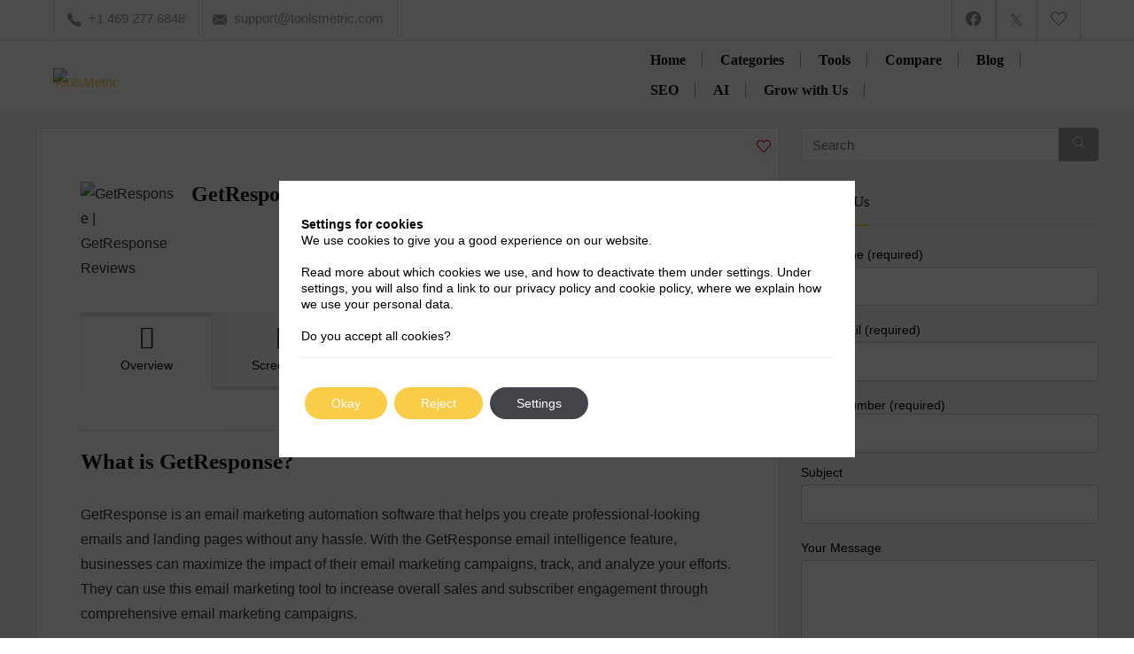

--- FILE ---
content_type: text/html; charset=UTF-8
request_url: https://toolsmetric.com/getresponse/
body_size: 79732
content:
<!DOCTYPE html>
<!--[if IE 8]>    <html class="ie8" lang="en-US"> <![endif]-->
<!--[if IE 9]>    <html class="ie9" lang="en-US"> <![endif]-->
<!--[if (gt IE 9)|!(IE)] lang="en-US"><![endif]-->
<html lang="en-US">
<head>
<meta charset="utf-8" />
<meta name=viewport content="width=device-width, initial-scale=1.0" />
<meta name="facebook-domain-verification" content="wniii662o53kcwiageh11awgmkmh3w" />



<!-- feeds & pingback -->
<link rel="profile" href="http://gmpg.org/xfn/11" />
<link rel="pingback" href="https://toolsmetric.com/xmlrpc.php" />
<!--[if lt IE 9]><script src="https://toolsmetric.com/wp-content/themes/rehub-theme/js/html5shiv.js"></script><![endif]-->	
<title>GetResponse &#8211; ToolsMetric</title>
	<script type="text/javascript">function theChampLoadEvent(e){var t=window.onload;if(typeof window.onload!="function"){window.onload=e}else{window.onload=function(){t();e()}}}</script>
		<script type="text/javascript">var theChampDefaultLang = 'en_US', theChampCloseIconPath = 'https://toolsmetric.com/wp-content/plugins/super-socializer/images/close.png';</script>
		<script>var theChampSiteUrl = 'https://toolsmetric.com', theChampVerified = 0, theChampEmailPopup = 0, heateorSsMoreSharePopupSearchText = 'Search';</script>
			<script>var theChampLoadingImgPath = 'https://toolsmetric.com/wp-content/plugins/super-socializer/images/ajax_loader.gif'; var theChampAjaxUrl = 'https://toolsmetric.com/wp-admin/admin-ajax.php'; var theChampRedirectionUrl = 'https://toolsmetric.com/getresponse/'; var theChampRegRedirectionUrl = 'https://toolsmetric.com/getresponse/'; </script>
				<script> var theChampFBKey = '', theChampSameTabLogin = '0', theChampVerified = 0; var theChampAjaxUrl = 'https://toolsmetric.com/wp-admin/admin-ajax.php'; var theChampPopupTitle = ''; var theChampEmailPopup = 0; var theChampEmailAjaxUrl = 'https://toolsmetric.com/wp-admin/admin-ajax.php'; var theChampEmailPopupTitle = ''; var theChampEmailPopupErrorMsg = ''; var theChampEmailPopupUniqueId = ''; var theChampEmailPopupVerifyMessage = ''; var theChampSteamAuthUrl = ""; var theChampCurrentPageUrl = 'https%3A%2F%2Ftoolsmetric.com%2Fgetresponse%2F';  var heateorMSEnabled = 0, theChampTwitterAuthUrl = theChampSiteUrl + "?SuperSocializerAuth=Twitter&super_socializer_redirect_to=" + theChampCurrentPageUrl, theChampLineAuthUrl = theChampSiteUrl + "?SuperSocializerAuth=Line&super_socializer_redirect_to=" + theChampCurrentPageUrl, theChampLiveAuthUrl = theChampSiteUrl + "?SuperSocializerAuth=Live&super_socializer_redirect_to=" + theChampCurrentPageUrl, theChampFacebookAuthUrl = theChampSiteUrl + "?SuperSocializerAuth=Facebook&super_socializer_redirect_to=" + theChampCurrentPageUrl, theChampYahooAuthUrl = theChampSiteUrl + "?SuperSocializerAuth=Yahoo&super_socializer_redirect_to=" + theChampCurrentPageUrl, theChampGoogleAuthUrl = theChampSiteUrl + "?SuperSocializerAuth=Google&super_socializer_redirect_to=" + theChampCurrentPageUrl, theChampVkontakteAuthUrl = theChampSiteUrl + "?SuperSocializerAuth=Vkontakte&super_socializer_redirect_to=" + theChampCurrentPageUrl, theChampLinkedinAuthUrl = theChampSiteUrl + "?SuperSocializerAuth=Linkedin&super_socializer_redirect_to=" + theChampCurrentPageUrl, theChampInstagramAuthUrl = theChampSiteUrl + "?SuperSocializerAuth=Instagram&super_socializer_redirect_to=" + theChampCurrentPageUrl, theChampWordpressAuthUrl = theChampSiteUrl + "?SuperSocializerAuth=Wordpress&super_socializer_redirect_to=" + theChampCurrentPageUrl, theChampDribbbleAuthUrl = theChampSiteUrl + "?SuperSocializerAuth=Dribbble&super_socializer_redirect_to=" + theChampCurrentPageUrl, theChampGithubAuthUrl = theChampSiteUrl + "?SuperSocializerAuth=Github&super_socializer_redirect_to=" + theChampCurrentPageUrl, theChampSpotifyAuthUrl = theChampSiteUrl + "?SuperSocializerAuth=Spotify&super_socializer_redirect_to=" + theChampCurrentPageUrl, theChampKakaoAuthUrl = theChampSiteUrl + "?SuperSocializerAuth=Kakao&super_socializer_redirect_to=" + theChampCurrentPageUrl, theChampTwitchAuthUrl = theChampSiteUrl + "?SuperSocializerAuth=Twitch&super_socializer_redirect_to=" + theChampCurrentPageUrl, theChampRedditAuthUrl = theChampSiteUrl + "?SuperSocializerAuth=Reddit&super_socializer_redirect_to=" + theChampCurrentPageUrl, theChampDisqusAuthUrl = theChampSiteUrl + "?SuperSocializerAuth=Disqus&super_socializer_redirect_to=" + theChampCurrentPageUrl, theChampDropboxAuthUrl = theChampSiteUrl + "?SuperSocializerAuth=Dropbox&super_socializer_redirect_to=" + theChampCurrentPageUrl, theChampFoursquareAuthUrl = theChampSiteUrl + "?SuperSocializerAuth=Foursquare&super_socializer_redirect_to=" + theChampCurrentPageUrl, theChampAmazonAuthUrl = theChampSiteUrl + "?SuperSocializerAuth=Amazon&super_socializer_redirect_to=" + theChampCurrentPageUrl, theChampStackoverflowAuthUrl = theChampSiteUrl + "?SuperSocializerAuth=Stackoverflow&super_socializer_redirect_to=" + theChampCurrentPageUrl, theChampDiscordAuthUrl = theChampSiteUrl + "?SuperSocializerAuth=Discord&super_socializer_redirect_to=" + theChampCurrentPageUrl, theChampMailruAuthUrl = theChampSiteUrl + "?SuperSocializerAuth=Mailru&super_socializer_redirect_to=" + theChampCurrentPageUrl, theChampYandexAuthUrl = theChampSiteUrl + "?SuperSocializerAuth=Yandex&super_socializer_redirect_to=" + theChampCurrentPageUrl; theChampOdnoklassnikiAuthUrl = theChampSiteUrl + "?SuperSocializerAuth=Odnoklassniki&super_socializer_redirect_to=" + theChampCurrentPageUrl;</script>
				<script> var theChampFBKey = '', theChampFBLang = 'en_US', theChampFbLikeMycred = 0, theChampSsga = 0, theChampCommentNotification = 0, theChampHeateorFcmRecentComments = 0, theChampFbIosLogin = 0; </script>
				<script> var theChampSharingAjaxUrl = 'https://toolsmetric.com/wp-admin/admin-ajax.php', heateorSsFbMessengerAPI = 'https://www.facebook.com/dialog/send?app_id=595489497242932&display=popup&link=%encoded_post_url%&redirect_uri=%encoded_post_url%',heateorSsWhatsappShareAPI = 'web', heateorSsUrlCountFetched = [], heateorSsSharesText = 'Shares', heateorSsShareText = 'Share', theChampPluginIconPath = 'https://toolsmetric.com/wp-content/plugins/super-socializer/images/logo.png', theChampSaveSharesLocally = 0, theChampHorizontalSharingCountEnable = 0, theChampVerticalSharingCountEnable = 0, theChampSharingOffset = -10, theChampCounterOffset = -10, theChampMobileStickySharingEnabled = 0, heateorSsCopyLinkMessage = "Link copied.";
		var heateorSsHorSharingShortUrl = "https://toolsmetric.com/getresponse/";var heateorSsVerticalSharingShortUrl = "https://toolsmetric.com/getresponse/";		</script>
			<style type="text/css">
						.the_champ_button_instagram span.the_champ_svg,a.the_champ_instagram span.the_champ_svg{background:radial-gradient(circle at 30% 107%,#fdf497 0,#fdf497 5%,#fd5949 45%,#d6249f 60%,#285aeb 90%)}
					.the_champ_horizontal_sharing .the_champ_svg,.heateor_ss_standard_follow_icons_container .the_champ_svg{
					color: #fff;
				border-width: 0px;
		border-style: solid;
		border-color: transparent;
	}
		.the_champ_horizontal_sharing .theChampTCBackground{
		color:#666;
	}
		.the_champ_horizontal_sharing span.the_champ_svg:hover,.heateor_ss_standard_follow_icons_container span.the_champ_svg:hover{
				border-color: transparent;
	}
		.the_champ_vertical_sharing span.the_champ_svg,.heateor_ss_floating_follow_icons_container span.the_champ_svg{
					color: #fff;
				border-width: 0px;
		border-style: solid;
		border-color: transparent;
	}
		.the_champ_vertical_sharing .theChampTCBackground{
		color:#666;
	}
		.the_champ_vertical_sharing span.the_champ_svg:hover,.heateor_ss_floating_follow_icons_container span.the_champ_svg:hover{
						border-color: transparent;
		}
	@media screen and (max-width:783px){.the_champ_vertical_sharing{display:none!important}}</style>
	<meta name='robots' content='noindex, nofollow' />
<link rel='dns-prefetch' href='//static.addtoany.com' />
<link rel='dns-prefetch' href='//www.googletagmanager.com' />
<link rel="alternate" type="application/rss+xml" title="ToolsMetric &raquo; Feed" href="https://toolsmetric.com/feed/" />
<link rel="alternate" type="application/rss+xml" title="ToolsMetric &raquo; Comments Feed" href="https://toolsmetric.com/comments/feed/" />
<link rel="alternate" type="application/rss+xml" title="ToolsMetric &raquo; GetResponse Comments Feed" href="https://toolsmetric.com/getresponse/feed/" />
<script type="application/ld+json">{"@context":"http:\/\/schema.org\/","@type":"Review","name":"\"We at MuLondon have been using GetResponse for years and love their rich features and great customer service. With their help, we can reach more of our customers, helping us to grow and make an even bigger impact on the world around us. We don\u2019t have to think about deliverability issues, invalid emails or bounces, and can quickly see how our emails are performing. This leaves more time for us to whip up organic skin care products for everyone to enjoy!\" \u2014 Boris Zatezic CEO, www.MuLondon.com","datePublished":"2018-11-02 19:48:02","dateModified":"2021-07-30 14:45:58","reviewBody":"","reviewRating":{"@type":"Rating","worstRating":"1","bestRating":"10","ratingValue":9},"author":{"@type":"Person","name":"Prerna"},"itemReviewed":{"@type":"Product","name":"GetResponse","aggregateRating":{"@type":"AggregateRating","worstRating":"1","bestRating":"10","ratingValue":9,"reviewCount":1}}}</script><script type="text/javascript">
/* <![CDATA[ */
window._wpemojiSettings = {"baseUrl":"https:\/\/s.w.org\/images\/core\/emoji\/15.0.3\/72x72\/","ext":".png","svgUrl":"https:\/\/s.w.org\/images\/core\/emoji\/15.0.3\/svg\/","svgExt":".svg","source":{"concatemoji":"https:\/\/toolsmetric.com\/wp-includes\/js\/wp-emoji-release.min.js?ver=6.7"}};
/*! This file is auto-generated */
!function(i,n){var o,s,e;function c(e){try{var t={supportTests:e,timestamp:(new Date).valueOf()};sessionStorage.setItem(o,JSON.stringify(t))}catch(e){}}function p(e,t,n){e.clearRect(0,0,e.canvas.width,e.canvas.height),e.fillText(t,0,0);var t=new Uint32Array(e.getImageData(0,0,e.canvas.width,e.canvas.height).data),r=(e.clearRect(0,0,e.canvas.width,e.canvas.height),e.fillText(n,0,0),new Uint32Array(e.getImageData(0,0,e.canvas.width,e.canvas.height).data));return t.every(function(e,t){return e===r[t]})}function u(e,t,n){switch(t){case"flag":return n(e,"\ud83c\udff3\ufe0f\u200d\u26a7\ufe0f","\ud83c\udff3\ufe0f\u200b\u26a7\ufe0f")?!1:!n(e,"\ud83c\uddfa\ud83c\uddf3","\ud83c\uddfa\u200b\ud83c\uddf3")&&!n(e,"\ud83c\udff4\udb40\udc67\udb40\udc62\udb40\udc65\udb40\udc6e\udb40\udc67\udb40\udc7f","\ud83c\udff4\u200b\udb40\udc67\u200b\udb40\udc62\u200b\udb40\udc65\u200b\udb40\udc6e\u200b\udb40\udc67\u200b\udb40\udc7f");case"emoji":return!n(e,"\ud83d\udc26\u200d\u2b1b","\ud83d\udc26\u200b\u2b1b")}return!1}function f(e,t,n){var r="undefined"!=typeof WorkerGlobalScope&&self instanceof WorkerGlobalScope?new OffscreenCanvas(300,150):i.createElement("canvas"),a=r.getContext("2d",{willReadFrequently:!0}),o=(a.textBaseline="top",a.font="600 32px Arial",{});return e.forEach(function(e){o[e]=t(a,e,n)}),o}function t(e){var t=i.createElement("script");t.src=e,t.defer=!0,i.head.appendChild(t)}"undefined"!=typeof Promise&&(o="wpEmojiSettingsSupports",s=["flag","emoji"],n.supports={everything:!0,everythingExceptFlag:!0},e=new Promise(function(e){i.addEventListener("DOMContentLoaded",e,{once:!0})}),new Promise(function(t){var n=function(){try{var e=JSON.parse(sessionStorage.getItem(o));if("object"==typeof e&&"number"==typeof e.timestamp&&(new Date).valueOf()<e.timestamp+604800&&"object"==typeof e.supportTests)return e.supportTests}catch(e){}return null}();if(!n){if("undefined"!=typeof Worker&&"undefined"!=typeof OffscreenCanvas&&"undefined"!=typeof URL&&URL.createObjectURL&&"undefined"!=typeof Blob)try{var e="postMessage("+f.toString()+"("+[JSON.stringify(s),u.toString(),p.toString()].join(",")+"));",r=new Blob([e],{type:"text/javascript"}),a=new Worker(URL.createObjectURL(r),{name:"wpTestEmojiSupports"});return void(a.onmessage=function(e){c(n=e.data),a.terminate(),t(n)})}catch(e){}c(n=f(s,u,p))}t(n)}).then(function(e){for(var t in e)n.supports[t]=e[t],n.supports.everything=n.supports.everything&&n.supports[t],"flag"!==t&&(n.supports.everythingExceptFlag=n.supports.everythingExceptFlag&&n.supports[t]);n.supports.everythingExceptFlag=n.supports.everythingExceptFlag&&!n.supports.flag,n.DOMReady=!1,n.readyCallback=function(){n.DOMReady=!0}}).then(function(){return e}).then(function(){var e;n.supports.everything||(n.readyCallback(),(e=n.source||{}).concatemoji?t(e.concatemoji):e.wpemoji&&e.twemoji&&(t(e.twemoji),t(e.wpemoji)))}))}((window,document),window._wpemojiSettings);
/* ]]> */
</script>

<link rel='stylesheet' id='rhstyle-css' href='https://toolsmetric.com/wp-content/themes/rehub-child/style.css?ver=18.0' type='text/css' media='all' />
<link rel='stylesheet' id='rhslidingpanel-css' href='https://toolsmetric.com/wp-content/themes/rehub-theme/css/slidingpanel.css?ver=1.0' type='text/css' media='all' />
<link rel='stylesheet' id='rhcompare-css' href='https://toolsmetric.com/wp-content/themes/rehub-theme/css/dynamiccomparison.css?ver=1.3' type='text/css' media='all' />
<link rel='stylesheet' id='mdf_search_stat-css' href='https://toolsmetric.com/wp-content/plugins/wp-meta-data-filter-and-taxonomy-filter/ext/mdf_stat/css/stat.css?ver=6.7' type='text/css' media='all' />
<style id='wp-emoji-styles-inline-css' type='text/css'>

	img.wp-smiley, img.emoji {
		display: inline !important;
		border: none !important;
		box-shadow: none !important;
		height: 1em !important;
		width: 1em !important;
		margin: 0 0.07em !important;
		vertical-align: -0.1em !important;
		background: none !important;
		padding: 0 !important;
	}
</style>
<link rel='stylesheet' id='wp-block-library-css' href='https://toolsmetric.com/wp-includes/css/dist/block-library/style.min.css?ver=6.7' type='text/css' media='all' />
<style id='global-styles-inline-css' type='text/css'>
:root{--wp--preset--aspect-ratio--square: 1;--wp--preset--aspect-ratio--4-3: 4/3;--wp--preset--aspect-ratio--3-4: 3/4;--wp--preset--aspect-ratio--3-2: 3/2;--wp--preset--aspect-ratio--2-3: 2/3;--wp--preset--aspect-ratio--16-9: 16/9;--wp--preset--aspect-ratio--9-16: 9/16;--wp--preset--color--black: #000000;--wp--preset--color--cyan-bluish-gray: #abb8c3;--wp--preset--color--white: #ffffff;--wp--preset--color--pale-pink: #f78da7;--wp--preset--color--vivid-red: #cf2e2e;--wp--preset--color--luminous-vivid-orange: #ff6900;--wp--preset--color--luminous-vivid-amber: #fcb900;--wp--preset--color--light-green-cyan: #7bdcb5;--wp--preset--color--vivid-green-cyan: #00d084;--wp--preset--color--pale-cyan-blue: #8ed1fc;--wp--preset--color--vivid-cyan-blue: #0693e3;--wp--preset--color--vivid-purple: #9b51e0;--wp--preset--color--main: var(--rehub-main-color);--wp--preset--color--secondary: var(--rehub-sec-color);--wp--preset--color--buttonmain: var(--rehub-main-btn-bg);--wp--preset--color--cyan-grey: #abb8c3;--wp--preset--color--orange-light: #fcb900;--wp--preset--color--red: #cf2e2e;--wp--preset--color--red-bright: #f04057;--wp--preset--color--vivid-green: #00d084;--wp--preset--color--orange: #ff6900;--wp--preset--color--blue: #0693e3;--wp--preset--gradient--vivid-cyan-blue-to-vivid-purple: linear-gradient(135deg,rgba(6,147,227,1) 0%,rgb(155,81,224) 100%);--wp--preset--gradient--light-green-cyan-to-vivid-green-cyan: linear-gradient(135deg,rgb(122,220,180) 0%,rgb(0,208,130) 100%);--wp--preset--gradient--luminous-vivid-amber-to-luminous-vivid-orange: linear-gradient(135deg,rgba(252,185,0,1) 0%,rgba(255,105,0,1) 100%);--wp--preset--gradient--luminous-vivid-orange-to-vivid-red: linear-gradient(135deg,rgba(255,105,0,1) 0%,rgb(207,46,46) 100%);--wp--preset--gradient--very-light-gray-to-cyan-bluish-gray: linear-gradient(135deg,rgb(238,238,238) 0%,rgb(169,184,195) 100%);--wp--preset--gradient--cool-to-warm-spectrum: linear-gradient(135deg,rgb(74,234,220) 0%,rgb(151,120,209) 20%,rgb(207,42,186) 40%,rgb(238,44,130) 60%,rgb(251,105,98) 80%,rgb(254,248,76) 100%);--wp--preset--gradient--blush-light-purple: linear-gradient(135deg,rgb(255,206,236) 0%,rgb(152,150,240) 100%);--wp--preset--gradient--blush-bordeaux: linear-gradient(135deg,rgb(254,205,165) 0%,rgb(254,45,45) 50%,rgb(107,0,62) 100%);--wp--preset--gradient--luminous-dusk: linear-gradient(135deg,rgb(255,203,112) 0%,rgb(199,81,192) 50%,rgb(65,88,208) 100%);--wp--preset--gradient--pale-ocean: linear-gradient(135deg,rgb(255,245,203) 0%,rgb(182,227,212) 50%,rgb(51,167,181) 100%);--wp--preset--gradient--electric-grass: linear-gradient(135deg,rgb(202,248,128) 0%,rgb(113,206,126) 100%);--wp--preset--gradient--midnight: linear-gradient(135deg,rgb(2,3,129) 0%,rgb(40,116,252) 100%);--wp--preset--font-size--small: 13px;--wp--preset--font-size--medium: 20px;--wp--preset--font-size--large: 36px;--wp--preset--font-size--x-large: 42px;--wp--preset--font-family--system-font: -apple-system,BlinkMacSystemFont,"Segoe UI",Roboto,Oxygen-Sans,Ubuntu,Cantarell,"Helvetica Neue",sans-serif;--wp--preset--font-family--rh-nav-font: var(--rehub-nav-font,-apple-system,BlinkMacSystemFont,"Segoe UI",Roboto,Oxygen-Sans,Ubuntu,Cantarell,"Helvetica Neue",sans-serif);--wp--preset--font-family--rh-head-font: var(--rehub-head-font,-apple-system,BlinkMacSystemFont,"Segoe UI",Roboto,Oxygen-Sans,Ubuntu,Cantarell,"Helvetica Neue",sans-serif);--wp--preset--font-family--rh-btn-font: var(--rehub-btn-font,-apple-system,BlinkMacSystemFont,"Segoe UI",Roboto,Oxygen-Sans,Ubuntu,Cantarell,"Helvetica Neue",sans-serif);--wp--preset--font-family--rh-body-font: var(--rehub-body-font,-apple-system,BlinkMacSystemFont,"Segoe UI",Roboto,Oxygen-Sans,Ubuntu,Cantarell,"Helvetica Neue",sans-serif);--wp--preset--spacing--20: 0.44rem;--wp--preset--spacing--30: 0.67rem;--wp--preset--spacing--40: 1rem;--wp--preset--spacing--50: 1.5rem;--wp--preset--spacing--60: 2.25rem;--wp--preset--spacing--70: 3.38rem;--wp--preset--spacing--80: 5.06rem;--wp--preset--shadow--natural: 6px 6px 9px rgba(0, 0, 0, 0.2);--wp--preset--shadow--deep: 12px 12px 50px rgba(0, 0, 0, 0.4);--wp--preset--shadow--sharp: 6px 6px 0px rgba(0, 0, 0, 0.2);--wp--preset--shadow--outlined: 6px 6px 0px -3px rgba(255, 255, 255, 1), 6px 6px rgba(0, 0, 0, 1);--wp--preset--shadow--crisp: 6px 6px 0px rgba(0, 0, 0, 1);}:root { --wp--style--global--content-size: 760px;--wp--style--global--wide-size: 900px; }:where(body) { margin: 0; }.wp-site-blocks > .alignleft { float: left; margin-right: 2em; }.wp-site-blocks > .alignright { float: right; margin-left: 2em; }.wp-site-blocks > .aligncenter { justify-content: center; margin-left: auto; margin-right: auto; }:where(.is-layout-flex){gap: 0.5em;}:where(.is-layout-grid){gap: 0.5em;}.is-layout-flow > .alignleft{float: left;margin-inline-start: 0;margin-inline-end: 2em;}.is-layout-flow > .alignright{float: right;margin-inline-start: 2em;margin-inline-end: 0;}.is-layout-flow > .aligncenter{margin-left: auto !important;margin-right: auto !important;}.is-layout-constrained > .alignleft{float: left;margin-inline-start: 0;margin-inline-end: 2em;}.is-layout-constrained > .alignright{float: right;margin-inline-start: 2em;margin-inline-end: 0;}.is-layout-constrained > .aligncenter{margin-left: auto !important;margin-right: auto !important;}.is-layout-constrained > :where(:not(.alignleft):not(.alignright):not(.alignfull)){max-width: var(--wp--style--global--content-size);margin-left: auto !important;margin-right: auto !important;}.is-layout-constrained > .alignwide{max-width: var(--wp--style--global--wide-size);}body .is-layout-flex{display: flex;}.is-layout-flex{flex-wrap: wrap;align-items: center;}.is-layout-flex > :is(*, div){margin: 0;}body .is-layout-grid{display: grid;}.is-layout-grid > :is(*, div){margin: 0;}body{padding-top: 0px;padding-right: 0px;padding-bottom: 0px;padding-left: 0px;}a:where(:not(.wp-element-button)){color: var(--rehub-link-color, violet);text-decoration: underline;}h1{font-size: 29px;line-height: 34px;margin-top: 10px;margin-bottom: 31px;}h2{font-size: 25px;line-height: 31px;margin-top: 10px;margin-bottom: 31px;}h3{font-size: 20px;line-height: 28px;margin-top: 10px;margin-bottom: 25px;}h4{font-size: 18px;line-height: 24px;margin-top: 10px;margin-bottom: 18px;}h5{font-size: 16px;line-height: 20px;margin-top: 10px;margin-bottom: 15px;}h6{font-size: 14px;line-height: 20px;margin-top: 0px;margin-bottom: 10px;}:root :where(.wp-element-button, .wp-block-button__link){background-color: #32373c;border-width: 0;color: #fff;font-family: inherit;font-size: inherit;line-height: inherit;padding: calc(0.667em + 2px) calc(1.333em + 2px);text-decoration: none;}.has-black-color{color: var(--wp--preset--color--black) !important;}.has-cyan-bluish-gray-color{color: var(--wp--preset--color--cyan-bluish-gray) !important;}.has-white-color{color: var(--wp--preset--color--white) !important;}.has-pale-pink-color{color: var(--wp--preset--color--pale-pink) !important;}.has-vivid-red-color{color: var(--wp--preset--color--vivid-red) !important;}.has-luminous-vivid-orange-color{color: var(--wp--preset--color--luminous-vivid-orange) !important;}.has-luminous-vivid-amber-color{color: var(--wp--preset--color--luminous-vivid-amber) !important;}.has-light-green-cyan-color{color: var(--wp--preset--color--light-green-cyan) !important;}.has-vivid-green-cyan-color{color: var(--wp--preset--color--vivid-green-cyan) !important;}.has-pale-cyan-blue-color{color: var(--wp--preset--color--pale-cyan-blue) !important;}.has-vivid-cyan-blue-color{color: var(--wp--preset--color--vivid-cyan-blue) !important;}.has-vivid-purple-color{color: var(--wp--preset--color--vivid-purple) !important;}.has-main-color{color: var(--wp--preset--color--main) !important;}.has-secondary-color{color: var(--wp--preset--color--secondary) !important;}.has-buttonmain-color{color: var(--wp--preset--color--buttonmain) !important;}.has-cyan-grey-color{color: var(--wp--preset--color--cyan-grey) !important;}.has-orange-light-color{color: var(--wp--preset--color--orange-light) !important;}.has-red-color{color: var(--wp--preset--color--red) !important;}.has-red-bright-color{color: var(--wp--preset--color--red-bright) !important;}.has-vivid-green-color{color: var(--wp--preset--color--vivid-green) !important;}.has-orange-color{color: var(--wp--preset--color--orange) !important;}.has-blue-color{color: var(--wp--preset--color--blue) !important;}.has-black-background-color{background-color: var(--wp--preset--color--black) !important;}.has-cyan-bluish-gray-background-color{background-color: var(--wp--preset--color--cyan-bluish-gray) !important;}.has-white-background-color{background-color: var(--wp--preset--color--white) !important;}.has-pale-pink-background-color{background-color: var(--wp--preset--color--pale-pink) !important;}.has-vivid-red-background-color{background-color: var(--wp--preset--color--vivid-red) !important;}.has-luminous-vivid-orange-background-color{background-color: var(--wp--preset--color--luminous-vivid-orange) !important;}.has-luminous-vivid-amber-background-color{background-color: var(--wp--preset--color--luminous-vivid-amber) !important;}.has-light-green-cyan-background-color{background-color: var(--wp--preset--color--light-green-cyan) !important;}.has-vivid-green-cyan-background-color{background-color: var(--wp--preset--color--vivid-green-cyan) !important;}.has-pale-cyan-blue-background-color{background-color: var(--wp--preset--color--pale-cyan-blue) !important;}.has-vivid-cyan-blue-background-color{background-color: var(--wp--preset--color--vivid-cyan-blue) !important;}.has-vivid-purple-background-color{background-color: var(--wp--preset--color--vivid-purple) !important;}.has-main-background-color{background-color: var(--wp--preset--color--main) !important;}.has-secondary-background-color{background-color: var(--wp--preset--color--secondary) !important;}.has-buttonmain-background-color{background-color: var(--wp--preset--color--buttonmain) !important;}.has-cyan-grey-background-color{background-color: var(--wp--preset--color--cyan-grey) !important;}.has-orange-light-background-color{background-color: var(--wp--preset--color--orange-light) !important;}.has-red-background-color{background-color: var(--wp--preset--color--red) !important;}.has-red-bright-background-color{background-color: var(--wp--preset--color--red-bright) !important;}.has-vivid-green-background-color{background-color: var(--wp--preset--color--vivid-green) !important;}.has-orange-background-color{background-color: var(--wp--preset--color--orange) !important;}.has-blue-background-color{background-color: var(--wp--preset--color--blue) !important;}.has-black-border-color{border-color: var(--wp--preset--color--black) !important;}.has-cyan-bluish-gray-border-color{border-color: var(--wp--preset--color--cyan-bluish-gray) !important;}.has-white-border-color{border-color: var(--wp--preset--color--white) !important;}.has-pale-pink-border-color{border-color: var(--wp--preset--color--pale-pink) !important;}.has-vivid-red-border-color{border-color: var(--wp--preset--color--vivid-red) !important;}.has-luminous-vivid-orange-border-color{border-color: var(--wp--preset--color--luminous-vivid-orange) !important;}.has-luminous-vivid-amber-border-color{border-color: var(--wp--preset--color--luminous-vivid-amber) !important;}.has-light-green-cyan-border-color{border-color: var(--wp--preset--color--light-green-cyan) !important;}.has-vivid-green-cyan-border-color{border-color: var(--wp--preset--color--vivid-green-cyan) !important;}.has-pale-cyan-blue-border-color{border-color: var(--wp--preset--color--pale-cyan-blue) !important;}.has-vivid-cyan-blue-border-color{border-color: var(--wp--preset--color--vivid-cyan-blue) !important;}.has-vivid-purple-border-color{border-color: var(--wp--preset--color--vivid-purple) !important;}.has-main-border-color{border-color: var(--wp--preset--color--main) !important;}.has-secondary-border-color{border-color: var(--wp--preset--color--secondary) !important;}.has-buttonmain-border-color{border-color: var(--wp--preset--color--buttonmain) !important;}.has-cyan-grey-border-color{border-color: var(--wp--preset--color--cyan-grey) !important;}.has-orange-light-border-color{border-color: var(--wp--preset--color--orange-light) !important;}.has-red-border-color{border-color: var(--wp--preset--color--red) !important;}.has-red-bright-border-color{border-color: var(--wp--preset--color--red-bright) !important;}.has-vivid-green-border-color{border-color: var(--wp--preset--color--vivid-green) !important;}.has-orange-border-color{border-color: var(--wp--preset--color--orange) !important;}.has-blue-border-color{border-color: var(--wp--preset--color--blue) !important;}.has-vivid-cyan-blue-to-vivid-purple-gradient-background{background: var(--wp--preset--gradient--vivid-cyan-blue-to-vivid-purple) !important;}.has-light-green-cyan-to-vivid-green-cyan-gradient-background{background: var(--wp--preset--gradient--light-green-cyan-to-vivid-green-cyan) !important;}.has-luminous-vivid-amber-to-luminous-vivid-orange-gradient-background{background: var(--wp--preset--gradient--luminous-vivid-amber-to-luminous-vivid-orange) !important;}.has-luminous-vivid-orange-to-vivid-red-gradient-background{background: var(--wp--preset--gradient--luminous-vivid-orange-to-vivid-red) !important;}.has-very-light-gray-to-cyan-bluish-gray-gradient-background{background: var(--wp--preset--gradient--very-light-gray-to-cyan-bluish-gray) !important;}.has-cool-to-warm-spectrum-gradient-background{background: var(--wp--preset--gradient--cool-to-warm-spectrum) !important;}.has-blush-light-purple-gradient-background{background: var(--wp--preset--gradient--blush-light-purple) !important;}.has-blush-bordeaux-gradient-background{background: var(--wp--preset--gradient--blush-bordeaux) !important;}.has-luminous-dusk-gradient-background{background: var(--wp--preset--gradient--luminous-dusk) !important;}.has-pale-ocean-gradient-background{background: var(--wp--preset--gradient--pale-ocean) !important;}.has-electric-grass-gradient-background{background: var(--wp--preset--gradient--electric-grass) !important;}.has-midnight-gradient-background{background: var(--wp--preset--gradient--midnight) !important;}.has-small-font-size{font-size: var(--wp--preset--font-size--small) !important;}.has-medium-font-size{font-size: var(--wp--preset--font-size--medium) !important;}.has-large-font-size{font-size: var(--wp--preset--font-size--large) !important;}.has-x-large-font-size{font-size: var(--wp--preset--font-size--x-large) !important;}.has-system-font-font-family{font-family: var(--wp--preset--font-family--system-font) !important;}.has-rh-nav-font-font-family{font-family: var(--wp--preset--font-family--rh-nav-font) !important;}.has-rh-head-font-font-family{font-family: var(--wp--preset--font-family--rh-head-font) !important;}.has-rh-btn-font-font-family{font-family: var(--wp--preset--font-family--rh-btn-font) !important;}.has-rh-body-font-font-family{font-family: var(--wp--preset--font-family--rh-body-font) !important;}
:where(.wp-block-post-template.is-layout-flex){gap: 1.25em;}:where(.wp-block-post-template.is-layout-grid){gap: 1.25em;}
:where(.wp-block-columns.is-layout-flex){gap: 2em;}:where(.wp-block-columns.is-layout-grid){gap: 2em;}
:root :where(.wp-block-pullquote){font-size: 1.5em;line-height: 1.6;}
:root :where(.wp-block-post-title){margin-top: 4px;margin-right: 0;margin-bottom: 15px;margin-left: 0;}
:root :where(.wp-block-image){margin-top: 0px;margin-bottom: 31px;}
:root :where(.wp-block-media-text){margin-top: 0px;margin-bottom: 31px;}
:root :where(.wp-block-post-content){font-size: 16px;line-height: 28px;}
</style>
<link rel='stylesheet' id='contact-form-7-css' href='https://toolsmetric.com/wp-content/plugins/contact-form-7/includes/css/styles.css?ver=5.8.5' type='text/css' media='all' />
<link rel='stylesheet' id='sp-ea-font-awesome-css' href='https://toolsmetric.com/wp-content/plugins/easy-accordion-free/public/assets/css/font-awesome.min.css?ver=2.1.16' type='text/css' media='all' />
<link rel='stylesheet' id='sp-ea-style-css' href='https://toolsmetric.com/wp-content/plugins/easy-accordion-free/public/assets/css/ea-style.css?ver=2.1.16' type='text/css' media='all' />
<style id='sp-ea-style-inline-css' type='text/css'>
#sp-ea-7129 .spcollapsing { height: 0; overflow: hidden; transition-property: height;transition-duration: 300ms;}#sp-ea-7129.sp-easy-accordion>.sp-ea-single {border: 1px solid #e2e2e2; }#sp-ea-7129.sp-easy-accordion>.sp-ea-single>.ea-header a {color: #444;}#sp-ea-7129.sp-easy-accordion>.sp-ea-single>.sp-collapse>.ea-body {background: transparent; color: #444;}#sp-ea-7129.sp-easy-accordion>.sp-ea-single {background: transparent;}#sp-ea-7129.sp-easy-accordion>.sp-ea-single>.ea-header a .ea-expand-icon.fa { float: right; color: #444;font-size: 16px;}#sp-ea-7129.sp-easy-accordion>.sp-ea-single>.ea-header a .ea-expand-icon.fa {margin-right: 0;}
</style>
<link rel='stylesheet' id='wpfp-public-style-css' href='https://toolsmetric.com/wp-content/plugins/featured-post-creative/assets/css/wpfp-public.css?ver=1.2.7' type='text/css' media='all' />
<link rel='stylesheet' id='profilegrid-user-profiles-groups-and-communities-css' href='https://toolsmetric.com/wp-content/plugins/profilegrid-user-profiles-groups-and-communities/public/css/profile-magic-public.css?ver=5.9.3.4' type='text/css' media='all' />
<link rel='stylesheet' id='pm-font-awesome-css' href='https://toolsmetric.com/wp-content/plugins/profilegrid-user-profiles-groups-and-communities/public/css/font-awesome.css?ver=5.9.3.4' type='text/css' media='all' />
<link rel='stylesheet' id='pg-password-checker-css' href='https://toolsmetric.com/wp-content/plugins/profilegrid-user-profiles-groups-and-communities/public/css/pg-password-checker.css?ver=5.9.3.4' type='text/css' media='all' />
<link rel='stylesheet' id='pg-profile-menu-css' href='https://toolsmetric.com/wp-content/plugins/profilegrid-user-profiles-groups-and-communities/public/css/pg-profile-menu.css?ver=5.9.3.4' type='text/css' media='all' />
<link rel='stylesheet' id='pg-responsive-css' href='https://toolsmetric.com/wp-content/plugins/profilegrid-user-profiles-groups-and-communities/public/css/pg-responsive-public.css?ver=5.9.3.4' type='text/css' media='all' />
<link rel='stylesheet' id='profile_1-css' href='https://toolsmetric.com/wp-content/plugins/profilegrid-user-profiles-groups-and-communities/public/partials/themes/profile_1/profile_1.css?ver=5.9.3.4' type='text/css' media='all' />
<link rel='stylesheet' id='searchandfilter-css' href='https://toolsmetric.com/wp-content/plugins/search-filter/style.css?ver=1' type='text/css' media='all' />
<link rel='stylesheet' id='theme-my-login-css' href='https://toolsmetric.com/wp-content/plugins/theme-my-login/assets/styles/theme-my-login.min.css?ver=7.1.5' type='text/css' media='all' />
<link rel='stylesheet' id='sm-style-css' href='https://toolsmetric.com/wp-content/plugins/wp-show-more/wpsm-style.css?ver=6.7' type='text/css' media='all' />
<link rel='stylesheet' id='parent-style-css' href='https://toolsmetric.com/wp-content/themes/rehub-theme/style.css?ver=6.7' type='text/css' media='all' />
<link rel='stylesheet' id='gdpr-style-css' href='https://toolsmetric.com/wp-content/themes/rehub-child/custom-gdpr-css.css?ver=6.7' type='text/css' media='all' />
<link rel='stylesheet' id='dashicons-css' href='https://toolsmetric.com/wp-includes/css/dashicons.min.css?ver=6.7' type='text/css' media='all' />
<link rel='stylesheet' id='thickbox-css' href='https://toolsmetric.com/wp-includes/js/thickbox/thickbox.css?ver=6.7' type='text/css' media='all' />
<link rel='stylesheet' id='the_champ_frontend_css-css' href='https://toolsmetric.com/wp-content/plugins/super-socializer/css/front.css?ver=7.13.37' type='text/css' media='all' />
<style id='the_champ_frontend_css-inline-css' type='text/css'>
.the_champ_login_container {
 margin: 4px 32% 0 0 !important;
}
.the_champ_social_login_title {
height: 28px;
}
@media screen and (max-width: 768px) {
.the_champ_login_container {
    margin: 4px 2% 0 0 !important;
}
}
</style>
<link rel='stylesheet' id='js_composer_front-css' href='https://toolsmetric.com/wp-content/plugins/js_composer/assets/css/js_composer.min.css?ver=6.9.0' type='text/css' media='all' />
<link rel='stylesheet' id='popup-maker-site-css' href='//toolsmetric.com/wp-content/uploads/pum/pum-site-styles.css?generated=1735028769&#038;ver=1.20.3' type='text/css' media='all' />
<link rel='stylesheet' id='wpcf7-intl-tel-css-css' href='https://toolsmetric.com/wp-content/plugins/international-telephone-input-for-contact-form-7/vendor/intl-tel-input/css/intlTelInput.min.css?ver=12.1.3' type='text/css' media='all' />
<link rel='stylesheet' id='eggrehub-css' href='https://toolsmetric.com/wp-content/themes/rehub-theme/css/eggrehub.css?ver=18.0' type='text/css' media='all' />
<link rel='stylesheet' id='rehubicons-css' href='https://toolsmetric.com/wp-content/themes/rehub-theme/iconstyle.css?ver=18.0' type='text/css' media='all' />
<link rel='stylesheet' id='rhajaxsearch-css' href='https://toolsmetric.com/wp-content/themes/rehub-theme/css/ajaxsearch.css?ver=18.0' type='text/css' media='all' />
<link rel='stylesheet' id='rhelementor-css' href='https://toolsmetric.com/wp-content/themes/rehub-theme/css/elementor.css?ver=1.0' type='text/css' media='all' />
<link rel='stylesheet' id='rhsingle-css' href='https://toolsmetric.com/wp-content/themes/rehub-theme/css/single.css?ver=1.1' type='text/css' media='all' />
<link rel='stylesheet' id='addtoany-css' href='https://toolsmetric.com/wp-content/plugins/add-to-any/addtoany.min.css?ver=1.16' type='text/css' media='all' />
<link rel='stylesheet' id='moove_gdpr_frontend-css' href='https://toolsmetric.com/wp-content/plugins/gdpr-cookie-compliance/dist/styles/gdpr-main-nf.css?ver=4.12.8' type='text/css' media='all' />
<style id='moove_gdpr_frontend-inline-css' type='text/css'>
				#moove_gdpr_cookie_modal .moove-gdpr-modal-content .moove-gdpr-tab-main h3.tab-title, 
				#moove_gdpr_cookie_modal .moove-gdpr-modal-content .moove-gdpr-tab-main span.tab-title,
				#moove_gdpr_cookie_modal .moove-gdpr-modal-content .moove-gdpr-modal-left-content #moove-gdpr-menu li a, 
				#moove_gdpr_cookie_modal .moove-gdpr-modal-content .moove-gdpr-modal-left-content #moove-gdpr-menu li button,
				#moove_gdpr_cookie_modal .moove-gdpr-modal-content .moove-gdpr-modal-left-content .moove-gdpr-branding-cnt a,
				#moove_gdpr_cookie_modal .moove-gdpr-modal-content .moove-gdpr-modal-footer-content .moove-gdpr-button-holder a.mgbutton, 
				#moove_gdpr_cookie_modal .moove-gdpr-modal-content .moove-gdpr-modal-footer-content .moove-gdpr-button-holder button.mgbutton,
				#moove_gdpr_cookie_modal .cookie-switch .cookie-slider:after, 
				#moove_gdpr_cookie_modal .cookie-switch .slider:after, 
				#moove_gdpr_cookie_modal .switch .cookie-slider:after, 
				#moove_gdpr_cookie_modal .switch .slider:after,
				#moove_gdpr_cookie_info_bar .moove-gdpr-info-bar-container .moove-gdpr-info-bar-content p, 
				#moove_gdpr_cookie_info_bar .moove-gdpr-info-bar-container .moove-gdpr-info-bar-content p a,
				#moove_gdpr_cookie_info_bar .moove-gdpr-info-bar-container .moove-gdpr-info-bar-content a.mgbutton, 
				#moove_gdpr_cookie_info_bar .moove-gdpr-info-bar-container .moove-gdpr-info-bar-content button.mgbutton,
				#moove_gdpr_cookie_modal .moove-gdpr-modal-content .moove-gdpr-tab-main .moove-gdpr-tab-main-content h1, 
				#moove_gdpr_cookie_modal .moove-gdpr-modal-content .moove-gdpr-tab-main .moove-gdpr-tab-main-content h2, 
				#moove_gdpr_cookie_modal .moove-gdpr-modal-content .moove-gdpr-tab-main .moove-gdpr-tab-main-content h3, 
				#moove_gdpr_cookie_modal .moove-gdpr-modal-content .moove-gdpr-tab-main .moove-gdpr-tab-main-content h4, 
				#moove_gdpr_cookie_modal .moove-gdpr-modal-content .moove-gdpr-tab-main .moove-gdpr-tab-main-content h5, 
				#moove_gdpr_cookie_modal .moove-gdpr-modal-content .moove-gdpr-tab-main .moove-gdpr-tab-main-content h6,
				#moove_gdpr_cookie_modal .moove-gdpr-modal-content.moove_gdpr_modal_theme_v2 .moove-gdpr-modal-title .tab-title,
				#moove_gdpr_cookie_modal .moove-gdpr-modal-content.moove_gdpr_modal_theme_v2 .moove-gdpr-tab-main h3.tab-title, 
				#moove_gdpr_cookie_modal .moove-gdpr-modal-content.moove_gdpr_modal_theme_v2 .moove-gdpr-tab-main span.tab-title,
				#moove_gdpr_cookie_modal .moove-gdpr-modal-content.moove_gdpr_modal_theme_v2 .moove-gdpr-branding-cnt a {
				 	font-weight: inherit				}
			#moove_gdpr_cookie_modal,#moove_gdpr_cookie_info_bar,.gdpr_cookie_settings_shortcode_content{font-family:inherit}#moove_gdpr_save_popup_settings_button{background-color:#373737;color:#fff}#moove_gdpr_save_popup_settings_button:hover{background-color:#000}#moove_gdpr_cookie_info_bar .moove-gdpr-info-bar-container .moove-gdpr-info-bar-content a.mgbutton,#moove_gdpr_cookie_info_bar .moove-gdpr-info-bar-container .moove-gdpr-info-bar-content button.mgbutton{background-color:#facd48}#moove_gdpr_cookie_modal .moove-gdpr-modal-content .moove-gdpr-modal-footer-content .moove-gdpr-button-holder a.mgbutton,#moove_gdpr_cookie_modal .moove-gdpr-modal-content .moove-gdpr-modal-footer-content .moove-gdpr-button-holder button.mgbutton,.gdpr_cookie_settings_shortcode_content .gdpr-shr-button.button-green{background-color:#facd48;border-color:#facd48}#moove_gdpr_cookie_modal .moove-gdpr-modal-content .moove-gdpr-modal-footer-content .moove-gdpr-button-holder a.mgbutton:hover,#moove_gdpr_cookie_modal .moove-gdpr-modal-content .moove-gdpr-modal-footer-content .moove-gdpr-button-holder button.mgbutton:hover,.gdpr_cookie_settings_shortcode_content .gdpr-shr-button.button-green:hover{background-color:#fff;color:#facd48}#moove_gdpr_cookie_modal .moove-gdpr-modal-content .moove-gdpr-modal-close i,#moove_gdpr_cookie_modal .moove-gdpr-modal-content .moove-gdpr-modal-close span.gdpr-icon{background-color:#facd48;border:1px solid #facd48}#moove_gdpr_cookie_info_bar span.change-settings-button.focus-g,#moove_gdpr_cookie_info_bar span.change-settings-button:focus,#moove_gdpr_cookie_info_bar button.change-settings-button.focus-g,#moove_gdpr_cookie_info_bar button.change-settings-button:focus{-webkit-box-shadow:0 0 1px 3px #facd48;-moz-box-shadow:0 0 1px 3px #facd48;box-shadow:0 0 1px 3px #facd48}#moove_gdpr_cookie_modal .moove-gdpr-modal-content .moove-gdpr-modal-close i:hover,#moove_gdpr_cookie_modal .moove-gdpr-modal-content .moove-gdpr-modal-close span.gdpr-icon:hover,#moove_gdpr_cookie_info_bar span[data-href]>u.change-settings-button{color:#facd48}#moove_gdpr_cookie_modal .moove-gdpr-modal-content .moove-gdpr-modal-left-content #moove-gdpr-menu li.menu-item-selected a span.gdpr-icon,#moove_gdpr_cookie_modal .moove-gdpr-modal-content .moove-gdpr-modal-left-content #moove-gdpr-menu li.menu-item-selected button span.gdpr-icon{color:inherit}#moove_gdpr_cookie_modal .moove-gdpr-modal-content .moove-gdpr-modal-left-content #moove-gdpr-menu li a span.gdpr-icon,#moove_gdpr_cookie_modal .moove-gdpr-modal-content .moove-gdpr-modal-left-content #moove-gdpr-menu li button span.gdpr-icon{color:inherit}#moove_gdpr_cookie_modal .gdpr-acc-link{line-height:0;font-size:0;color:transparent;position:absolute}#moove_gdpr_cookie_modal .moove-gdpr-modal-content .moove-gdpr-modal-close:hover i,#moove_gdpr_cookie_modal .moove-gdpr-modal-content .moove-gdpr-modal-left-content #moove-gdpr-menu li a,#moove_gdpr_cookie_modal .moove-gdpr-modal-content .moove-gdpr-modal-left-content #moove-gdpr-menu li button,#moove_gdpr_cookie_modal .moove-gdpr-modal-content .moove-gdpr-modal-left-content #moove-gdpr-menu li button i,#moove_gdpr_cookie_modal .moove-gdpr-modal-content .moove-gdpr-modal-left-content #moove-gdpr-menu li a i,#moove_gdpr_cookie_modal .moove-gdpr-modal-content .moove-gdpr-tab-main .moove-gdpr-tab-main-content a:hover,#moove_gdpr_cookie_info_bar.moove-gdpr-dark-scheme .moove-gdpr-info-bar-container .moove-gdpr-info-bar-content a.mgbutton:hover,#moove_gdpr_cookie_info_bar.moove-gdpr-dark-scheme .moove-gdpr-info-bar-container .moove-gdpr-info-bar-content button.mgbutton:hover,#moove_gdpr_cookie_info_bar.moove-gdpr-dark-scheme .moove-gdpr-info-bar-container .moove-gdpr-info-bar-content a:hover,#moove_gdpr_cookie_info_bar.moove-gdpr-dark-scheme .moove-gdpr-info-bar-container .moove-gdpr-info-bar-content button:hover,#moove_gdpr_cookie_info_bar.moove-gdpr-dark-scheme .moove-gdpr-info-bar-container .moove-gdpr-info-bar-content span.change-settings-button:hover,#moove_gdpr_cookie_info_bar.moove-gdpr-dark-scheme .moove-gdpr-info-bar-container .moove-gdpr-info-bar-content button.change-settings-button:hover,#moove_gdpr_cookie_info_bar.moove-gdpr-dark-scheme .moove-gdpr-info-bar-container .moove-gdpr-info-bar-content u.change-settings-button:hover,#moove_gdpr_cookie_info_bar span[data-href]>u.change-settings-button,#moove_gdpr_cookie_info_bar.moove-gdpr-dark-scheme .moove-gdpr-info-bar-container .moove-gdpr-info-bar-content a.mgbutton.focus-g,#moove_gdpr_cookie_info_bar.moove-gdpr-dark-scheme .moove-gdpr-info-bar-container .moove-gdpr-info-bar-content button.mgbutton.focus-g,#moove_gdpr_cookie_info_bar.moove-gdpr-dark-scheme .moove-gdpr-info-bar-container .moove-gdpr-info-bar-content a.focus-g,#moove_gdpr_cookie_info_bar.moove-gdpr-dark-scheme .moove-gdpr-info-bar-container .moove-gdpr-info-bar-content button.focus-g,#moove_gdpr_cookie_info_bar.moove-gdpr-dark-scheme .moove-gdpr-info-bar-container .moove-gdpr-info-bar-content a.mgbutton:focus,#moove_gdpr_cookie_info_bar.moove-gdpr-dark-scheme .moove-gdpr-info-bar-container .moove-gdpr-info-bar-content button.mgbutton:focus,#moove_gdpr_cookie_info_bar.moove-gdpr-dark-scheme .moove-gdpr-info-bar-container .moove-gdpr-info-bar-content a:focus,#moove_gdpr_cookie_info_bar.moove-gdpr-dark-scheme .moove-gdpr-info-bar-container .moove-gdpr-info-bar-content button:focus,#moove_gdpr_cookie_info_bar.moove-gdpr-dark-scheme .moove-gdpr-info-bar-container .moove-gdpr-info-bar-content span.change-settings-button.focus-g,span.change-settings-button:focus,button.change-settings-button.focus-g,button.change-settings-button:focus,#moove_gdpr_cookie_info_bar.moove-gdpr-dark-scheme .moove-gdpr-info-bar-container .moove-gdpr-info-bar-content u.change-settings-button.focus-g,#moove_gdpr_cookie_info_bar.moove-gdpr-dark-scheme .moove-gdpr-info-bar-container .moove-gdpr-info-bar-content u.change-settings-button:focus{color:#facd48}#moove_gdpr_cookie_modal.gdpr_lightbox-hide{display:none}#moove_gdpr_cookie_info_bar.gdpr-full-screen-infobar .moove-gdpr-info-bar-container .moove-gdpr-info-bar-content .moove-gdpr-cookie-notice p a{color:#facd48!important}
</style>
<link rel='stylesheet' id='gdpr_cc_addon_frontend-css' href='https://toolsmetric.com/wp-content/plugins/gdpr-cookie-compliance-addon/assets/css/gdpr_cc_addon.css?ver=3.2.2' type='text/css' media='all' />
<script type="text/javascript" src="https://toolsmetric.com/wp-includes/js/jquery/jquery.min.js?ver=3.7.1" id="jquery-core-js"></script>
<script type="text/javascript" src="https://toolsmetric.com/wp-includes/js/jquery/jquery-migrate.min.js?ver=3.4.1" id="jquery-migrate-js"></script>
<script type="text/javascript" src="https://toolsmetric.com/wp-includes/js/jquery/ui/core.min.js?ver=1.13.3" id="jquery-ui-core-js"></script>
<script type="text/javascript" id="meta_data_filter_widget-js-extra">
/* <![CDATA[ */
var mdf_settings_data = {"hide_empty_title":"1"};
/* ]]> */
</script>
<script type="text/javascript" src="https://toolsmetric.com/wp-content/plugins/wp-meta-data-filter-and-taxonomy-filter/js/front.js?ver=6.7" id="meta_data_filter_widget-js"></script>
<script type="text/javascript" id="cegg-price-alert-js-extra">
/* <![CDATA[ */
var ceggPriceAlert = {"ajaxurl":"https:\/\/toolsmetric.com\/wp-admin\/admin-ajax.php","nonce":"92a45d62b0"};
/* ]]> */
</script>
<script type="text/javascript" src="https://toolsmetric.com/wp-content/plugins/content-egg/res/js/price_alert.js?ver=5.4.0" id="cegg-price-alert-js"></script>
<script type="text/javascript" id="addtoany-core-js-before">
/* <![CDATA[ */
window.a2a_config=window.a2a_config||{};a2a_config.callbacks=[];a2a_config.overlays=[];a2a_config.templates={};
/* ]]> */
</script>
<script type="text/javascript" defer src="https://static.addtoany.com/menu/page.js" id="addtoany-core-js"></script>
<script type="text/javascript" defer src="https://toolsmetric.com/wp-content/plugins/add-to-any/addtoany.min.js?ver=1.1" id="addtoany-jquery-js"></script>
<script type="text/javascript" src="https://toolsmetric.com/wp-content/plugins/easy-accordion-free/public/assets/js/collapse.min.js?ver=2.1.16" id="sp-ea-accordion-js-js"></script>
<script type="text/javascript" src="https://toolsmetric.com/wp-content/plugins/profilegrid-user-profiles-groups-and-communities/public/js/pg-profile-menu.js?ver=5.9.3.4" id="pg-profile-menu.js-js"></script>
<script type="text/javascript" id="profilegrid-user-profiles-groups-and-communities-js-extra">
/* <![CDATA[ */
var pm_ajax_object = {"ajax_url":"https:\/\/toolsmetric.com\/wp-admin\/admin-ajax.php","plugin_emoji_url":"https:\/\/toolsmetric.com\/wp-content\/plugins\/profilegrid-user-profiles-groups-and-communities\/public\/partials\/images\/img","nonce":"a4a2237769"};
var pm_error_object = {"valid_email":"Please enter a valid e-mail address.","valid_number":"Please enter a valid number.","valid_date":"Please enter a valid date (yyyy-mm-dd format).","required_field":"This is a required field.","required_comman_field":"Please fill all the required fields.","file_type":"This file type is not allowed.","short_password":"Your password should be at least 7 characters long.","pass_not_match":"Password and confirm password do not match.","user_exist":"Sorry, username already exists.","email_exist":"Sorry, email already exists.","show_more":"More...","show_less":"Show less","user_not_exit":"Username does not exists.","password_change_successfully":"Password changed Successfully","allow_file_ext":"jpg|jpeg|png|gif","valid_phone_number":"Please enter a valid phone number.","valid_mobile_number":"Please enter a valid mobile number.","valid_facebook_url":"Please enter a valid Facebook url.","valid_twitter_url":"Please enter a Twitter url.","valid_google_url":"Please enter a valid Google url.","valid_linked_in_url":"Please enter a Linked In url.","valid_youtube_url":"Please enter a valid Youtube url.","valid_mixcloud_url":"Please enter a valid Mixcloud url.","valid_soundcloud_url":"Please enter a valid SoundCloud url.","valid_instagram_url":"Please enter a valid Instagram url.","crop_alert_error":"Please select a crop region then press submit.","admin_note_error":"Unable to add an empty note. Please write something and try again.","empty_message_error":"Unable to send an empty message. Please type something.","invite_limit_error":"Only ten users can be invited at a time.","no_more_result":"No More Result Found","delete_friend_request":"This will delete friend request from selected user(s). Do you wish to continue?","remove_friend":"This will remove selected user(s) from your friends list. Do you wish to continue?","accept_friend_request_conf":"This will accept request from selected user(s). Do you wish to continue?","cancel_friend_request":"This will cancel request from selected user(s). Do you wish to continue?","next":"Next","back":"Back","submit":"Submit","empty_chat_message":"I am sorry, I can't send an empty message. Please write something and try sending it again.","login_url":"https:\/\/toolsmetric.com\/login\/?password=changed"};
var pm_fields_object = {"dateformat":"yy-mm-dd"};
/* ]]> */
</script>
<script type="text/javascript" src="https://toolsmetric.com/wp-content/plugins/profilegrid-user-profiles-groups-and-communities/public/js/profile-magic-public.js?ver=5.9.3.4" id="profilegrid-user-profiles-groups-and-communities-js"></script>
<script type="text/javascript" src="https://toolsmetric.com/wp-content/plugins/profilegrid-user-profiles-groups-and-communities/public/js/modernizr-custom.min.js?ver=5.9.3.4" id="modernizr-custom.min.js-js"></script>
<script type="text/javascript" id="rehub-postview-js-extra">
/* <![CDATA[ */
var postviewvar = {"rhpost_ajax_url":"https:\/\/toolsmetric.com\/wp-content\/plugins\/rehub-framework\/includes\/rehub_ajax.php","post_id":"934"};
/* ]]> */
</script>
<script type="text/javascript" src="https://toolsmetric.com/wp-content/plugins/rehub-framework/assets/js/postviews.js?ver=6.7" id="rehub-postview-js"></script>

<!-- Google tag (gtag.js) snippet added by Site Kit -->

<!-- Google Analytics snippet added by Site Kit -->
<script type="text/javascript" src="https://www.googletagmanager.com/gtag/js?id=G-MQKX1E29J4" id="google_gtagjs-js" async></script>
<script type="text/javascript" id="google_gtagjs-js-after">
/* <![CDATA[ */
window.dataLayer = window.dataLayer || [];function gtag(){dataLayer.push(arguments);}
gtag("set","linker",{"domains":["toolsmetric.com"]});
gtag("js", new Date());
gtag("set", "developer_id.dZTNiMT", true);
gtag("config", "G-MQKX1E29J4", {"googlesitekit_post_type":"post"});
 window._googlesitekit = window._googlesitekit || {}; window._googlesitekit.throttledEvents = []; window._googlesitekit.gtagEvent = (name, data) => { var key = JSON.stringify( { name, data } ); if ( !! window._googlesitekit.throttledEvents[ key ] ) { return; } window._googlesitekit.throttledEvents[ key ] = true; setTimeout( () => { delete window._googlesitekit.throttledEvents[ key ]; }, 5 ); gtag( "event", name, { ...data, event_source: "site-kit" } ); } 
/* ]]> */
</script>

<!-- End Google tag (gtag.js) snippet added by Site Kit -->
<link rel="https://api.w.org/" href="https://toolsmetric.com/wp-json/" /><link rel="alternate" title="JSON" type="application/json" href="https://toolsmetric.com/wp-json/wp/v2/posts/934" /><link rel="EditURI" type="application/rsd+xml" title="RSD" href="https://toolsmetric.com/xmlrpc.php?rsd" />
<meta name="generator" content="WordPress 6.7" />
<link rel="canonical" href="https://toolsmetric.com/getresponse/" />
<link rel='shortlink' href='https://toolsmetric.com/?p=934' />
<link rel="alternate" title="oEmbed (JSON)" type="application/json+oembed" href="https://toolsmetric.com/wp-json/oembed/1.0/embed?url=https%3A%2F%2Ftoolsmetric.com%2Fgetresponse%2F" />
<link rel="alternate" title="oEmbed (XML)" type="text/xml+oembed" href="https://toolsmetric.com/wp-json/oembed/1.0/embed?url=https%3A%2F%2Ftoolsmetric.com%2Fgetresponse%2F&#038;format=xml" />
<!-- Google tag (gtag.js) -->
<script async src="https://www.googletagmanager.com/gtag/js?id=G-MQKX1E29J4"></script>
<script>
  window.dataLayer = window.dataLayer || [];
  function gtag(){dataLayer.push(arguments);}
  gtag('js', new Date());

  gtag('config', 'G-MQKX1E29J4');
</script>
<meta name="generator" content="Site Kit by Google 1.144.0" /><!-- Stream WordPress user activity plugin v3.10.0 -->
<link rel="preload" href="https://toolsmetric.com/wp-content/themes/rehub-theme/fonts/rhicons.woff2?3oibrk" as="font" type="font/woff2" crossorigin="crossorigin"><style type="text/css"> @media (min-width:1025px){header .logo-section{padding:5px 0;}}.rate-line .filled,.rate_bar_wrap .review-top .overall-score,.rate-bar-bar,.top_rating_item .score.square_score,.radial-progress .circle .mask .fill{background-color:#07ff00;}.meter-wrapper .meter,.rate_bar_wrap_two_reviews .score_val{border-color:#07ff00;}body .user-review-criteria .rate-bar-bar{background-color:#07ff00;}.userstar-rating span:before{color:#07ff00;}.rate_bar_wrap_two_reviews .user-review-criteria .score_val{border-color:#07ff00;}.main-nav{box-shadow:0 1px 8px rgba(0,0,0,0.1),0 0 0 1px rgba(0,0,0,0.03) !important;}nav.top_menu > ul > li > a{font-weight:normal;}.dl-menuwrapper li a,nav.top_menu > ul > li > a,#re_menu_near_logo li,#re_menu_near_logo li{font-family:"Poppins",trebuchet ms !important;font-weight:700;font-style:normal;}:root{--rehub-nav-font:Poppins;}.rehub_feat_block div.offer_title,.rh_wrapper_video_playlist .rh_video_title_and_time .rh_video_title,.main_slider .flex-overlay h2,.related_articles ul li > a,h1,h2,h3,h4,h5,h6,.widget .title,.title h1,.title h5,.related_articles .related_title,#comments .title_comments,.commentlist .comment-author .fn,.commentlist .comment-author .fn a,.rate_bar_wrap .review-top .review-text span.review-header,.wpsm-numbox.wpsm-style6 span.num,.wpsm-numbox.wpsm-style5 span.num,.rehub-main-font,.logo .textlogo,.wp-block-quote.is-style-large,.comment-respond h3,.related_articles .related_title,.re_title_inmodal{font-family:"Poppins",trebuchet ms;font-style:normal;}.main_slider .flex-overlay h2,h1,h2,h3,h4,h5,h6,.title h1,.title h5,.comment-respond h3{font-weight:700;}:root{--rehub-head-font:Poppins;}.sidebar,.rehub-body-font,body{font-family:"Poppins",arial !important;font-weight:normal;font-style:normal;}:root{--rehub-body-font:Poppins;}#main_header,.is-sticky .logo_section_wrap,.sticky-active.logo_section_wrap{background-color:#ffffff !important}.main-nav.white_style{border-top:none}nav.top_menu > ul:not(.off-canvas) > li > a:after{top:auto;bottom:0}.header-top{border:none;}.footer-bottom{background-color:#f0f0f0 !important}.footer-bottom .footer_widget{border:none !important} .widget .title:after{border-bottom:2px solid #facd48;}.rehub-main-color-border,nav.top_menu > ul > li.vertical-menu.border-main-color .sub-menu,.rh-main-bg-hover:hover,.wp-block-quote,ul.def_btn_link_tabs li.active a,.wp-block-pullquote{border-color:#facd48;}.wpsm_promobox.rehub_promobox{border-left-color:#facd48!important;}.color_link{color:#facd48 !important;}.featured_slider:hover .score,.top_chart_controls .controls:hover,article.post .wpsm_toplist_heading:before{border-color:#facd48;}.btn_more:hover,.tw-pagination .current{border:1px solid #facd48;color:#fff}.rehub_woo_review .rehub_woo_tabs_menu li.current{border-top:3px solid #facd48;}.gallery-pics .gp-overlay{box-shadow:0 0 0 4px #facd48 inset;}.post .rehub_woo_tabs_menu li.current,.woocommerce div.product .woocommerce-tabs ul.tabs li.active{border-top:2px solid #facd48;}.rething_item a.cat{border-bottom-color:#facd48}nav.top_menu ul li ul.sub-menu{border-bottom:2px solid #facd48;}.widget.deal_daywoo,.elementor-widget-wpsm_woofeatured .deal_daywoo{border:3px solid #facd48;padding:20px;background:#fff;}.deal_daywoo .wpsm-bar-bar{background-color:#facd48 !important} #buddypress div.item-list-tabs ul li.selected a span,#buddypress div.item-list-tabs ul li.current a span,#buddypress div.item-list-tabs ul li a span,.user-profile-div .user-menu-tab > li.active > a,.user-profile-div .user-menu-tab > li.active > a:focus,.user-profile-div .user-menu-tab > li.active > a:hover,.news_in_thumb:hover a.rh-label-string,.news_out_thumb:hover a.rh-label-string,.col-feat-grid:hover a.rh-label-string,.carousel-style-deal .re_carousel .controls,.re_carousel .controls:hover,.openedprevnext .postNavigation .postnavprev,.postNavigation .postnavprev:hover,.top_chart_pagination a.selected,.flex-control-paging li a.flex-active,.flex-control-paging li a:hover,.btn_more:hover,body .tabs-menu li:hover,body .tabs-menu li.current,.featured_slider:hover .score,#bbp_user_edit_submit,.bbp-topic-pagination a,.bbp-topic-pagination a,.custom-checkbox label.checked:after,.slider_post .caption,ul.postpagination li.active a,ul.postpagination li:hover a,ul.postpagination li a:focus,.top_theme h5 strong,.re_carousel .text:after,#topcontrol:hover,.main_slider .flex-overlay:hover a.read-more,.rehub_chimp #mc_embed_signup input#mc-embedded-subscribe,#rank_1.rank_count,#toplistmenu > ul li:before,.rehub_chimp:before,.wpsm-members > strong:first-child,.r_catbox_btn,.wpcf7 .wpcf7-submit,.wpsm_pretty_hover li:hover,.wpsm_pretty_hover li.current,.rehub-main-color-bg,.togglegreedybtn:after,.rh-bg-hover-color:hover a.rh-label-string,.rh-main-bg-hover:hover,.rh_wrapper_video_playlist .rh_video_currently_playing,.rh_wrapper_video_playlist .rh_video_currently_playing.rh_click_video:hover,.rtmedia-list-item .rtmedia-album-media-count,.tw-pagination .current,.dokan-dashboard .dokan-dash-sidebar ul.dokan-dashboard-menu li.active,.dokan-dashboard .dokan-dash-sidebar ul.dokan-dashboard-menu li:hover,.dokan-dashboard .dokan-dash-sidebar ul.dokan-dashboard-menu li.dokan-common-links a:hover,#ywqa-submit-question,.woocommerce .widget_price_filter .ui-slider .ui-slider-range,.rh-hov-bor-line > a:after,nav.top_menu > ul:not(.off-canvas) > li > a:after,.rh-border-line:after,.wpsm-table.wpsm-table-main-color table tr th,.rh-hov-bg-main-slide:before,.rh-hov-bg-main-slidecol .col_item:before{background:#facd48;}@media (max-width:767px){.postNavigation .postnavprev{background:#facd48;}}.rh-main-bg-hover:hover,.rh-main-bg-hover:hover .whitehovered,.user-profile-div .user-menu-tab > li.active > a{color:#fff !important} a,.carousel-style-deal .deal-item .priced_block .price_count ins,nav.top_menu ul li.menu-item-has-children ul li.menu-item-has-children > a:before,.top_chart_controls .controls:hover,.flexslider .fa-pulse,.footer-bottom .widget .f_menu li a:hover,.comment_form h3 a,.bbp-body li.bbp-forum-info > a:hover,.bbp-body li.bbp-topic-title > a:hover,#subscription-toggle a:before,#favorite-toggle a:before,.aff_offer_links .aff_name a,.rh-deal-price,.commentlist .comment-content small a,.related_articles .title_cat_related a,article em.emph,.campare_table table.one td strong.red,.sidebar .tabs-item .detail p a,.footer-bottom .widget .title span,footer p a,.welcome-frase strong,article.post .wpsm_toplist_heading:before,.post a.color_link,.categoriesbox:hover h3 a:after,.bbp-body li.bbp-forum-info > a,.bbp-body li.bbp-topic-title > a,.widget .title i,.woocommerce-MyAccount-navigation ul li.is-active a,.category-vendormenu li.current a,.deal_daywoo .title,.rehub-main-color,.wpsm_pretty_colored ul li.current a,.wpsm_pretty_colored ul li.current,.rh-heading-hover-color:hover h2 a,.rh-heading-hover-color:hover h3 a,.rh-heading-hover-color:hover h4 a,.rh-heading-hover-color:hover h5 a,.rh-heading-hover-color:hover h3,.rh-heading-hover-color:hover h2,.rh-heading-hover-color:hover h4,.rh-heading-hover-color:hover h5,.rh-heading-hover-color:hover .rh-heading-hover-item a,.rh-heading-icon:before,.widget_layered_nav ul li.chosen a:before,.wp-block-quote.is-style-large p,ul.page-numbers li span.current,ul.page-numbers li a:hover,ul.page-numbers li.active a,.page-link > span:not(.page-link-title),blockquote:not(.wp-block-quote) p,span.re_filtersort_btn:hover,span.active.re_filtersort_btn,.deal_daywoo .price,div.sortingloading:after{color:#facd48;} .page-link > span:not(.page-link-title),.widget.widget_affegg_widget .title,.widget.top_offers .title,.widget.cegg_widget_products .title,header .header_first_style .search form.search-form [type="submit"],header .header_eight_style .search form.search-form [type="submit"],.filter_home_pick span.active,.filter_home_pick span:hover,.filter_product_pick span.active,.filter_product_pick span:hover,.rh_tab_links a.active,.rh_tab_links a:hover,.wcv-navigation ul.menu li.active,.wcv-navigation ul.menu li:hover a,form.search-form [type="submit"],.rehub-sec-color-bg,input#ywqa-submit-question,input#ywqa-send-answer,.woocommerce button.button.alt,.tabsajax span.active.re_filtersort_btn,.wpsm-table.wpsm-table-sec-color table tr th,.rh-slider-arrow,.rh-hov-bg-sec-slide:before,.rh-hov-bg-sec-slidecol .col_item:before{background:#9d9d9d !important;color:#fff !important;outline:0}.widget.widget_affegg_widget .title:after,.widget.top_offers .title:after,.widget.cegg_widget_products .title:after{border-top-color:#9d9d9d !important;}.page-link > span:not(.page-link-title){border:1px solid #9d9d9d;}.page-link > span:not(.page-link-title),.header_first_style .search form.search-form [type="submit"] i{color:#fff !important;}.rh_tab_links a.active,.rh_tab_links a:hover,.rehub-sec-color-border,nav.top_menu > ul > li.vertical-menu.border-sec-color > .sub-menu,body .rh-slider-thumbs-item--active{border-color:#9d9d9d}.rh_wrapper_video_playlist .rh_video_currently_playing,.rh_wrapper_video_playlist .rh_video_currently_playing.rh_click_video:hover{background-color:#9d9d9d;box-shadow:1200px 0 0 #9d9d9d inset;}.rehub-sec-color{color:#9d9d9d} form.search-form input[type="text"]{border-radius:4px}.news .priced_block .price_count,.blog_string .priced_block .price_count,.main_slider .price_count{margin-right:5px}.right_aff .priced_block .btn_offer_block,.right_aff .priced_block .price_count{border-radius:0 !important}form.search-form.product-search-form input[type="text"]{border-radius:4px 0 0 4px;}form.search-form [type="submit"]{border-radius:0 4px 4px 0;}.rtl form.search-form.product-search-form input[type="text"]{border-radius:0 4px 4px 0;}.rtl form.search-form [type="submit"]{border-radius:4px 0 0 4px;}.price_count,.rehub_offer_coupon,#buddypress .dir-search input[type=text],.gmw-form-wrapper input[type=text],.gmw-form-wrapper select,#buddypress a.button,.btn_more,#main_header .wpsm-button,#rh-header-cover-image .wpsm-button,#wcvendor_image_bg .wpsm-button,input[type="text"],textarea,input[type="tel"],input[type="password"],input[type="email"],input[type="url"],input[type="number"],.def_btn,input[type="submit"],input[type="button"],input[type="reset"],.rh_offer_list .offer_thumb .deal_img_wrap,.grid_onsale,.rehub-main-smooth,.re_filter_instore span.re_filtersort_btn:hover,.re_filter_instore span.active.re_filtersort_btn,#buddypress .standard-form input[type=text],#buddypress .standard-form textarea,.blacklabelprice{border-radius:4px}.news-community,.woocommerce .products.grid_woo .product,.rehub_chimp #mc_embed_signup input.email,#mc_embed_signup input#mc-embedded-subscribe,.rh_offer_list,.woo-tax-logo,#buddypress div.item-list-tabs ul li a,#buddypress form#whats-new-form,#buddypress div#invite-list,#buddypress #send-reply div.message-box,.rehub-sec-smooth,.rate-bar-bar,.rate-bar,#wcfm-main-contentainer #wcfm-content,.wcfm_welcomebox_header{border-radius:5px}#rhSplashSearch form.search-form input[type="text"],#rhSplashSearch form.search-form [type="submit"]{border-radius:0 !important} .woocommerce .woo-button-area .masked_coupon,.woocommerce a.woo_loop_btn,.woocommerce .button.checkout,.woocommerce input.button.alt,.woocommerce a.add_to_cart_button:not(.flat-woo-btn),.woocommerce-page a.add_to_cart_button:not(.flat-woo-btn),.woocommerce .single_add_to_cart_button,.woocommerce div.product form.cart .button,.woocommerce .checkout-button.button,.priced_block .btn_offer_block,.priced_block .button,.rh-deal-compact-btn,input.mdf_button,#buddypress input[type="submit"],#buddypress input[type="button"],#buddypress input[type="reset"],#buddypress button.submit,.wpsm-button.rehub_main_btn,.wcv-grid a.button,input.gmw-submit,#ws-plugin--s2member-profile-submit,#rtmedia_create_new_album,input[type="submit"].dokan-btn-theme,a.dokan-btn-theme,.dokan-btn-theme,#wcfm_membership_container a.wcfm_submit_button,.woocommerce button.button,.rehub-main-btn-bg,.woocommerce #payment #place_order,.wc-block-grid__product-add-to-cart.wp-block-button .wp-block-button__link{background:none #facd48 !important;color:#ffffff !important;fill:#ffffff !important;border:none !important;text-decoration:none !important;outline:0;box-shadow:-1px 6px 19px rgba(250,205,72,0.2) !important;border-radius:4px !important;}.rehub-main-btn-bg > a{color:#ffffff !important;}.woocommerce a.woo_loop_btn:hover,.woocommerce .button.checkout:hover,.woocommerce input.button.alt:hover,.woocommerce a.add_to_cart_button:not(.flat-woo-btn):hover,.woocommerce-page a.add_to_cart_button:not(.flat-woo-btn):hover,.woocommerce a.single_add_to_cart_button:hover,.woocommerce-page a.single_add_to_cart_button:hover,.woocommerce div.product form.cart .button:hover,.woocommerce-page div.product form.cart .button:hover,.woocommerce .checkout-button.button:hover,.priced_block .btn_offer_block:hover,.wpsm-button.rehub_main_btn:hover,#buddypress input[type="submit"]:hover,#buddypress input[type="button"]:hover,#buddypress input[type="reset"]:hover,#buddypress button.submit:hover,.small_post .btn:hover,.ap-pro-form-field-wrapper input[type="submit"]:hover,.wcv-grid a.button:hover,#ws-plugin--s2member-profile-submit:hover,.rething_button .btn_more:hover,#wcfm_membership_container a.wcfm_submit_button:hover,.woocommerce #payment #place_order:hover,.woocommerce button.button:hover,.rehub-main-btn-bg:hover,.rehub-main-btn-bg:hover > a,.wc-block-grid__product-add-to-cart.wp-block-button .wp-block-button__link:hover{background:none #facd48 !important;color:#ffffff !important;border-color:transparent;box-shadow:-1px 6px 13px rgba(250,205,72,0.4) !important;}.rehub_offer_coupon:hover{border:1px dashed #facd48;}.rehub_offer_coupon:hover i.far,.rehub_offer_coupon:hover i.fal,.rehub_offer_coupon:hover i.fas{color:#facd48}.re_thing_btn .rehub_offer_coupon.not_masked_coupon:hover{color:#facd48 !important}.woocommerce a.woo_loop_btn:active,.woocommerce .button.checkout:active,.woocommerce .button.alt:active,.woocommerce a.add_to_cart_button:not(.flat-woo-btn):active,.woocommerce-page a.add_to_cart_button:not(.flat-woo-btn):active,.woocommerce a.single_add_to_cart_button:active,.woocommerce-page a.single_add_to_cart_button:active,.woocommerce div.product form.cart .button:active,.woocommerce-page div.product form.cart .button:active,.woocommerce .checkout-button.button:active,.wpsm-button.rehub_main_btn:active,#buddypress input[type="submit"]:active,#buddypress input[type="button"]:active,#buddypress input[type="reset"]:active,#buddypress button.submit:active,.ap-pro-form-field-wrapper input[type="submit"]:active,.wcv-grid a.button:active,#ws-plugin--s2member-profile-submit:active,.woocommerce #payment #place_order:active,input[type="submit"].dokan-btn-theme:active,a.dokan-btn-theme:active,.dokan-btn-theme:active,.woocommerce button.button:active,.rehub-main-btn-bg:active,.wc-block-grid__product-add-to-cart.wp-block-button .wp-block-button__link:active{background:none #facd48 !important;box-shadow:0 1px 0 #999 !important;top:2px;color:#ffffff !important;}.rehub_btn_color,.rehub_chimp_flat #mc_embed_signup input#mc-embedded-subscribe{background-color:#facd48;border:1px solid #facd48;color:#ffffff;text-shadow:none}.rehub_btn_color:hover{color:#ffffff;background-color:#facd48;border:1px solid #facd48;}.rething_button .btn_more{border:1px solid #facd48;color:#facd48;}.rething_button .priced_block.block_btnblock .price_count{color:#facd48;font-weight:normal;}.widget_merchant_list .buttons_col{background-color:#facd48 !important;}.widget_merchant_list .buttons_col a{color:#ffffff !important;}.rehub-svg-btn-fill svg{fill:#facd48;}.rehub-svg-btn-stroke svg{stroke:#facd48;}@media (max-width:767px){#float-panel-woo-area{border-top:1px solid #facd48}}:root{--rehub-main-color:#facd48;--rehub-sec-color:#9d9d9d;--rehub-main-btn-bg:#facd48;--rehub-link-color:#facd48;}#main_header .rh-container{width:100%;padding:0 20px}@media (max-width:500px){#main_header .rh-container{width:100%;padding:0 12px}}</style><style>span.date_ago {display: none !important}
.vendor_for_grid {display: none !important}
.facebook img:hover, .twitter img:hover, .linkedin img:hover{ opacity: 0.4}
#moove_gdpr_save_popup_settings_button
{
bottom: 80px !important;
}
/*** Customize by Shashank Ambagade - GO MO Group AB**/
.rh-flex-right-align span.wpsm-button.wpsm-button-new-compare {
    min-width: auto;
    float: left;
    padding: 10px;
}
.rh-flex-right-align .mb0 {
    margin-bottom: 0px !important;
    float: left;
    margin-right: 15px;
}
#re_menu_near_logo {max-width:600px; margin-right:0}
footer#theme_footer {text-align:center}
#re_menu_near_logo li.current-menu-item a, #re_menu_near_logo li a:hover  {color: #f28f3c}
.main-div-right .fab, .main-div-right .fas {color: #939292; font-size: 18px} 
.main-div-right .linkedin {border-left: 1px solid #dadada}
.main-div-right .linkedin.wishlist {border-left: none}
.main-div-right i.fab.fa-twitter:hover {color: #55acee}
.main-div-right i.fas.fa-heart:hover {color: #f2903d}
.main-div-right i.fab.fa-facebook-f:hover {color: #3b5998}
.main-div-right i.fab.fa-linkedin-in:hover {color: #0077b5}
.email a:hover span, .phone a:hover span {color: #f2903d}
.footer-bottom.white_style .footer_widget a:hover {color: #f2903d}
.search .rh-content-wrap .main-side {padding: 25px!important}
.rh_gr_btn_block .priced_block .btn_offer_block {width:170px}
.page-id-587 i.fas.fa-heart {color: #f2903d}
.home a.btn_offer_block.re_track_btn {width:170px}
.single_top_corner .priced_block.block_btnblock .btn_offer_block {min-width:170px!important}
.single_top_corner i.fal.re-icon-compare {display: block; padding: 0}
.single_top_corner span.comparelabel {display: none}
.rh_post_layout_compact.rh_post_layout_compact_dir {padding: 10px 0px 0 !important; border-bottom: 1px solid #f5f5f5 !important}
.tablesaw-sortable .tablesaw-sortable-head.tablesaw-sortable-descending button:after,
.tablesaw-sortable .tablesaw-sortable-head.tablesaw-sortable-ascending button:after {font-family: Font Awesome\ 5 Pro!important}
span.alert {color: #ff0000}
.comment-respond .email_re:after, .comment-respond .site_re:after, .comment-respond .usr_re:after {top: 22px}
.re-form-group>a{float: right;margin-top:-2px}
.re-form-group>a img {height: 40px}
input.tml-button {background:#9d9d9d; text-transform: uppercase; color: #fff; border: none; padding: 10px 35px}
input.tml-button:hover {background:#f28e3d; color:#fff} 
.comment-form-error-msg>div{border-top: 1px solid; border-bottom: 1px solid; border-color: #F38867; background-color: #FFF7F4; color: #A61818; text-align: center; padding: 10px 0; margin: 25px 0 5px;}

/*** Menu***/
.hideontablet ul.sub-menu {display:none; right:25%; padding:10px; box-shadow: 0 2px 6px #ddd; background: #f1f1f1; border-bottom: 2px solid #f28f3c; -webkit-transform: translateY(10px); -ms-transform: translateY(10px); transform: translateY(10px); opacity: 0; visibility: hidden; -webkit-transition: opacity 0.3s ease, transform 0.3s ease;  -ms-transition: opacity 0.3s ease, transform 0.3s ease; transition: opacity 0.3s ease, transform 0.3s ease}
.logged-in .hideontablet ul.sub-menu {right:25%; z-index: 999;}
.hideontablet ul.sub-menu li {background: #f1f1f1; padding:0; margin:0!important}
.hideontablet ul.sub-menu li a {border: none; font-size: 14px; display:block; padding:5px 10px}
.hideontablet ul.sub-menu li a:hover, .hideontablet ul.sub-menu li.current-menu-item a {background:#F9F9F9}
.menu-item-has-children:hover ul.sub-menu {display: block; position: absolute; opacity: 1; visibility: visible; -webkit-transform: translateY(0); -ms-transform: translateY(0); -o-transform: translateY(0); transform: translateY(0)}
.menu-item-has-children ul.sub-menu li {position: relative; display: block; float: none!important}
.act-rehub-login-popup {border-radius: 5px !important}
.wpsm-button.medium.act-rehub-login-popup i {display:none;}
span.wpsm-button.wpsm-button-new-compare {min-width: auto}
.home .offer_grid .info_in_dealgrid  {text-align:center}
.home .info_in_dealgrid .price_for_grid.floatleft {float: none}
.grid_row_info h3 a:hover, .grid_row_info h3 a:focus {color:#facd48}
.page-id-3 .main-side {padding: 25px!important}

/*** Responsive Menu***/
#slide-menu-mobile ul li.menu-item > a {border: none!important}
#theme_footer a:hover {color: #f2903d!important}
.page-id-1651 #theme_footer a:nth-child(1), .page-id-3 #theme_footer a:nth-child(2), .page-id-1671 #theme_footer a:nth-child(3)  {color: #f28f3c !important}
div#about_design .vc_col-sm-4 .wpb_wrapper {background: #f5f5f5; margin-bottom: 20px; min-height: 340px; text-align:center; padding: 10px}
div#about_design .vc_col-sm-4 h3 {margin-bottom:10px; font-size: 17px}
div#about_design .vc_col-sm-4 h3 a:hover {color: #f2903d}
.page-id-1651 .rh-container .main-side {background: #fff; padding:20px 20px 0}
.page-id-3 p {margin-bottom:25px}
.page-id-3 h2,.page-id-3 h3 {margin-bottom: 10px}
.page-id-3 ul {margin-left: 20px}
#slide-menu-mobile ul .current-menu-item a {color: #f2903d !important}
#cookie-notice .cn-button {background: #f28e3d; border-color: #f2903d}
.thumbscount.cold_temp:before {transform: rotateX(180deg)}
span.rh_regular_price {
    padding-right: 10px;
}

/***Responsive css ***/


@media screen and (max-width:1024px) {
div#about_design .vc_col-sm-4 .wpb_wrapper {min-height:auto}
div#about_design .vc_col-sm-4  {width:100%; float:none}
}
@media screen and (max-width:1023px) {
.search-form-inheader.main-nav.dark_style {display:block!important}
#dl-menu .wpsm-button {line-height: 0px !important; font-size: 0px !important}
div#slide-menu-mobile li:nth-child(6) {display: none}
div#slide-menu-mobile ul.sub-menu.sub-menu-active li:nth-child(6) {display:block !important}
.wpsm-button.green:hover {background: #f28f3c !important; border: #f28f3c !important}
}
@media screen and (max-width:767px) {
.review-top .review-text span.review-header {font-size: 18px; line-height: 24px;}
.tml-action div#content {padding: 20px}
.page-id-370  .rh-content-wrap.clearfix {padding:0}
.page-id-370 .title {padding: 20px}
.main-div-right.desktop {display:none!important}
.main-div-right.tab-responsive {display:block !important}
.main-div-right.tab-responsive .twitter {border-left: 1px solid #dadada}
.main-div-right.tab-responsive .linkedin.wishlist {border-left: none !important}
header#main_header .rh-container {width:100%; padding:0 ;}
.main-div-left {text-align:center}
.main-div-right {text-align: center; border-top: 1px solid #dadada}
.main-div-left div {float: none; border-right: 1px solid #dadada; padding: 6px 8px; display: inline-block; font-size: 13px}
.main-div-right div {float: none; padding: 6px 8px; display: inline-block}
.wishlist {border-left:1px solid #dadada !important}
.main-div-left .email {border-left: none}
.main-div-left  .phone {border-right: none}
.main-div-right .fab, .main-div-right .fas {font-size:16px}
.header_top_wrap {display:block!important}
.facebook {border: none!important}
.home h1.latest_news {line-height: 45px}
.header-top img {width:15px}
.featured_single_left {width: 100%; overflow: hidden; height:auto}
.wpsm-button.medium {padding:8px 15px !important}
}
@media screen and (max-width:360px) {
.main-div-left div {font-size:10px} 
}
#page-249 .title {
  display: none;
}</style><meta name="google-site-verification" content="natzjFCtUKEbEudb6PF_inMS3Sksda3rfkF0DxW4lYQ">
<!-- Schema & Structured Data For WP v1.9.100 - -->
<script type="application/ld+json" class="saswp-schema-markup-output">
[{"@context":"https://schema.org","@type":"SoftwareApplication","@id":"https://toolsmetric.com/getresponse/#SoftwareApplication","datePublished":"2018-11-02T19:48:02+05:30","dateModified":"2021-07-30T14:45:58+05:30","author":{"@type":"Person","name":"Prerna","description":"","url":"https://toolsmetric.com/my-profile/?uid=Prerna","sameAs":[],"image":{"@type":"ImageObject","url":"https://secure.gravatar.com/avatar/611d9105fd40d285c6d1b6b5e345cadc?s=96&d=mm&r=g","height":96,"width":96}},"publisher":{"@type":"Organization","name":"ToolsMetric","url":"https://toolsmetric.com","logo":{"@type":"ImageObject","url":"https://toolsmetric.com/wp-content/uploads/2019/01/TOOLS-MERTIC-600x60.png","width":"600","height":"60"}},"name":"GetResponse","applicationCategory":["E-mail Marketing"],"review":[],"image":[{"@type":"ImageObject","@id":"https://toolsmetric.com/getresponse/#primaryimage","url":"https://toolsmetric.com/wp-content/uploads/2018/12/gr-new-logo-1200x900.jpg","width":"1200","height":"900"},{"@type":"ImageObject","url":"https://toolsmetric.com/wp-content/uploads/2018/12/gr-new-logo-1200x720.jpg","width":"1200","height":"720"},{"@type":"ImageObject","url":"https://toolsmetric.com/wp-content/uploads/2018/12/gr-new-logo-1200x675.jpg","width":"1200","height":"675"}]}]
</script>

<meta name="generator" content="Powered by WPBakery Page Builder - drag and drop page builder for WordPress."/>
<link rel="icon" href="https://toolsmetric.com/wp-content/uploads/2019/01/favicon-150x150.png" sizes="32x32" />
<link rel="icon" href="https://toolsmetric.com/wp-content/uploads/2019/01/favicon-300x300.png" sizes="192x192" />
<link rel="apple-touch-icon" href="https://toolsmetric.com/wp-content/uploads/2019/01/favicon-300x300.png" />
<meta name="msapplication-TileImage" content="https://toolsmetric.com/wp-content/uploads/2019/01/favicon-300x300.png" />
		<style type="text/css" id="wp-custom-css">
			/* Main menu */
.logged-in div#re_menu_near_logo{
	  margin-left: 49.5% !important;
}
div#re_menu_near_logo {
    margin-left: 49.5%;
}
ul.sub-menu {
    z-index: 999;
}
/* Main menu header */
#menu-item-8377 .sub-menu{
	opacity:0;
	top:0px;
	width:70%;
	left:350px;
}
#menu-item-8377:hover .sub-menu{
	opacity:1;
}
.hideontablet ul.sub-menu {
	padding:0px!important
}
/* Heade menu social icons */
.main-div-right .fab, .main-div-right .fas {
    font-family: 'rhicons';
}

input[type=checkbox] {
	width:auto;
}

.leave-reply
{
    font-weight: 700;
    font-size: 19px;
    line-height: 21px;
    text-transform: uppercase;
    margin: 0 0 25px;
}
/* Featur your product button */
.rh-flex-right-align {
    margin-left: inherit;
}
/* Offer button */
span[data-href]{
    cursor:pointer;
}

/* Compare Button Text */
.single span.wpsm-button.wpsm-button-new-compare:before {
    content: "Compare Tool";
    vertical-align: top;
    padding-right: 5px;
    padding-top: 2px;
}
.category span.wpsm-button.wpsm-button-new-compare:before {
		display: block;
}
.news-community .button_action
{
	top: 15px !important;
}
/*  */
/* Hotmeter */
.hotmeter {
    display: none;
}
/*  */

/* Tools page */
.tablesaw-sortable-switch label select {
    display: none;
}
span.rh_regular_price {
    line-height: 25px;
}
/*  */

/* Authors list */
#pm-advance-search-form .pm-search-box-wrap {
    display: none;
}
.pm-all-members.pm-dbfl.pm-pad10 {
    display: none;
}
/* ul.page-numbers {
    display: none !important;
} */
/*  */
/* Hide social share on Home Page */
.the_champ_sharing_container.the_champ_horizontal_sharing {
    display: none;
}
/*  */
/* Featured tools in sidebar */
.wpfp-widget .featured-image-bg {
    width: 100px;
    height: 100px;
}
.wpfp-widget .featured-categories a {
    display: none;
}
select {
    padding: 9px 10px;
    border-radius: 3px;
    border: 1px solid #ccc;
		color: #444;
}
input.postform {
    padding: 7px 10px;
    border: 1px solid #ccc;
    border-radius: 3px;
		color: #444;
}
input[type="submit"] {
    padding: 8px 15px;
}
/*  */
/* Sidebar category specific */
.category  div#pis_posts_in_sidebar-2 {
    display: none;
}

/* Sidebar Get Free Trial */
.home a.btn_offer_block.re_track_btn {
    width: 110px !important;
}
.rh-flex-columns {
    display: grid;
}
.rh-deal-right.rh-flex-right-align.pl15 {
    padding-left: 0px !important;
}
.text-right-align {
    text-align: inherit;
}
/* Featured tools in two clumns */
li.pis-li {
    width: 50%;
    float: left;
}
a.pis-thumbnail-link img {
    width: 100px;
	  position: inherit !important;
    left: 0px !important;
}

/* Shorten Authors Bio */
.shortened{
    height: 150px;
    overflow: hidden;
    margin-bottom: 10px;
    position: relative;
}
.shortened:after {
    background: rgba(255,255,255,0);
    height: 10px;
    width: 100%;
    display: block;
    content: "";
    position: absolute;
    bottom: 0;
}
a.morelink {
    margin-left: 13.5%;
}

/* Specification Tab two column */
.wpsm_spec_row_86_1, .wpsm_spec_row_86_3, .wpsm_spec_row_86_5, .wpsm_spec_row_86_7, .wpsm_spec_row_86_9, .wpsm_spec_row_86_11, .wpsm_spec_row_86_13, .wpsm_spec_row_86_15, .wpsm_spec_row_86_17, .wpsm_spec_row_86_19 {
    width: 50%;
    float: left;
}

.wpsm_spec_row_86_2, .wpsm_spec_row_86_6, .wpsm_spec_row_86_10, .wpsm_spec_row_86_14, .wpsm_spec_row_86_18 {
    display: none;
}
/* Hide unwanted parameters */
span.wpsm_spec_mdtf_value_pre.wpsm_no_checkbox_value{
	display: none;
}
span.wpsm_spec_meta_value_icon.wpsm_no_checkbox_value {
    display: none;
}

/* Read more */
a.btn_more {
    background: none #facd48 !important;
    color: #ffffff !important;
    fill: #ffffff !important;
    border: none !important;
    text-decoration: none !important;
    outline: 0;
    box-shadow: -1px 6px 19px rgb(250 205 72 / 20%) !important;
    min-width: auto;
    font-size: 16px;
    text-transform: capitalize;
    border-radius: 20px
 !important;
    padding: 0.65em 1.1em !important;
    font-weight: 700 !important;
}

/* Single user page */
.pmagic .pm-group-view .pm-user-group-name {
    display: none;
}
li.pm-dbfl.pm-border-bt.pm-pad10:last-child {
    display: none;
}
div#ui-id-2 {
    display: none;
}
.pm-group-view .pm-section .pm-section-content .pm-user-description-row .pm-card-value {
    color: #000;
}
/* Tbale border */
td {
    border: 1px solid;
}

/* Category page TOC */
.toc-box {
    background: cornflowerblue;
    padding: 3%;
    color: #fff;
    border: 1px solid cornflowerblue;
    border-radius: 10px;
		margin-bottom: 10px;
}
.toc {
    font-size: 20px;
    line-height: 50px;
		font-weight: 600;
}
/*international phone number */
.intl-tel-input {
    position: relative;
    display: inline-block;
    width: 100%;
}
/* Ensure the country dropdown is properly positioned */
.iti {
    position: relative !important;
}

.iti__flag-container {
    position: absolute !important;
    top: 50% !important;
    left: 10px !important;
    transform: translateY(-50%) !important;
    z-index: 2 !important;
}

.iti__selected-flag {
    position: relative !important;
    z-index: 1 !important;
}

/* Adjust the input padding to accommodate the flag dropdown */
input[type="tel"].wpcf7-form-control {
    padding-left: 60px !important; /* Adjust this value as needed */
}

/* Ensure the placeholder is not overlapped */
input[type="tel"].wpcf7-form-control::placeholder {
    margin-left: 60px !important; /* Adjust this value as needed */
}

/* Additional styles to prevent overlap */
input[type="tel"].wpcf7-form-control {
    box-sizing: border-box !important;
    width: 100% !important;
}

/* Mobile CSS */
@media only screen and (max-width: 767px) {
/* Specification Tab two column */
.wpsm_spec_row_86_1, .wpsm_spec_row_86_3, .wpsm_spec_row_86_5, .wpsm_spec_row_86_7, .wpsm_spec_row_86_9, .wpsm_spec_row_86_11, .wpsm_spec_row_86_13, .wpsm_spec_row_86_15, .wpsm_spec_row_86_17, .wpsm_spec_row_86_19 {
    width: 100%;
    float: none;
}

.wpsm_spec_row_86_2, .wpsm_spec_row_86_6, .wpsm_spec_row_86_10, .wpsm_spec_row_86_14, .wpsm_spec_row_86_18 {
    display: block;
}
}
@media only screen and (max-width: 1440px) {
.logged-in div#re_menu_near_logo {
    margin-left: 47.5% !important;
	}}
.cat_seo_description h3 a{
    color: #facd48 !important;
}
h3.tool-name {
    color: #facd48;
}

/* Footer subscribeus css */
#text-2{
margin-bottom:0px !important;
padding-bottom:0px !important;
}
.wpcf7-form-control .wpcf7-submit{
width:33%;
}

.fa-twitter:before {
    content: "𝕏";
}
		</style>
		        <style>
            /* DYNAMIC CSS STYLES DEPENDING OF SETTINGS */
            
                    </style>
        <script>
    var mdf_is_search_going =0;
    var mdf_tmp_order = 0;
    var mdf_tmp_orderby = 0;
    //+++
    var lang_one_moment = "One Moment ...";
    var mdf_lang_loading = "Loading ...";
    var mdf_lang_cancel = "Cancel";
    var mdf_lang_close = "Close";
    var mdf_lang_apply = "Apply";
    var mdf_tax_loader = '<img src="https://toolsmetric.com/wp-content/plugins/wp-meta-data-filter-and-taxonomy-filter/images/tax_loader.gif" alt="loader" />';
    var mdf_week_first_day =1;
    var mdf_calendar_date_format = "mm/dd/yy";
    var mdf_site_url = "https://toolsmetric.com";
    var mdf_plugin_url = "https://toolsmetric.com/wp-content/plugins/wp-meta-data-filter-and-taxonomy-filter/";
    var mdf_default_order_by = "date";
    var mdf_default_order = "DESC";
    var show_tax_all_childs =0;
    var mdf_current_term_id = 0;

    var mdf_current_tax = "";
    //admin
    var lang_no_ui_sliders = "no ui sliders in selected mdf category";
    var lang_updated = "Updated";
    //+++
    var mdf_slug_cat = "meta_data_filter_cat";

    var mdf_tooltip_theme = "shadow";
    var tooltip_max_width = parseInt(220, 10);
    var ajaxurl = "https://toolsmetric.com/wp-admin/admin-ajax.php";
    var mdf_front_qtrans_lang = "";
    var mdf_front_wpml_lang = "";
    var mdf_use_chosen_js_w =0;
    var mdf_use_chosen_js_s =0;
    var mdf_use_custom_scroll_bar =1;
        mdf_front_qtrans_lang = "";
    var mdf_current_page_url = "https://toolsmetric.com/getresponse/";

    var mdf_sort_order = "DESC";
    var mdf_order_by = "date";
    var mdf_toggle_close_sign = "-";
    var mdf_toggle_open_sign = "+";
    var tab_slideout_icon = "https://toolsmetric.com/wp-content/plugins/wp-meta-data-filter-and-taxonomy-filter/images/icon_button_search.png";
    var tab_slideout_icon_w = "146";
    var tab_slideout_icon_h = "131";
    var mdf_use_custom_icheck = 1;
    var icheck_skin = {};
    icheck_skin.skin = "flat";
    icheck_skin.color = "aero";


    var mdtf_overlay_skin = "default";




    function mdf_js_after_ajax_done() {
    }
</script>

<noscript><style> .wpb_animate_when_almost_visible { opacity: 1; }</style></noscript><style id="wpforms-css-vars-root">
				:root {
					--wpforms-field-border-radius: 3px;
--wpforms-field-border-style: solid;
--wpforms-field-border-size: 1px;
--wpforms-field-background-color: #ffffff;
--wpforms-field-border-color: rgba( 0, 0, 0, 0.25 );
--wpforms-field-border-color-spare: rgba( 0, 0, 0, 0.25 );
--wpforms-field-text-color: rgba( 0, 0, 0, 0.7 );
--wpforms-field-menu-color: #ffffff;
--wpforms-label-color: rgba( 0, 0, 0, 0.85 );
--wpforms-label-sublabel-color: rgba( 0, 0, 0, 0.55 );
--wpforms-label-error-color: #d63637;
--wpforms-button-border-radius: 3px;
--wpforms-button-border-style: none;
--wpforms-button-border-size: 1px;
--wpforms-button-background-color: #066aab;
--wpforms-button-border-color: #066aab;
--wpforms-button-text-color: #ffffff;
--wpforms-page-break-color: #066aab;
--wpforms-background-image: none;
--wpforms-background-position: center center;
--wpforms-background-repeat: no-repeat;
--wpforms-background-size: cover;
--wpforms-background-width: 100px;
--wpforms-background-height: 100px;
--wpforms-background-color: rgba( 0, 0, 0, 0 );
--wpforms-background-url: none;
--wpforms-container-padding: 0px;
--wpforms-container-border-style: none;
--wpforms-container-border-width: 1px;
--wpforms-container-border-color: #000000;
--wpforms-container-border-radius: 3px;
--wpforms-field-size-input-height: 43px;
--wpforms-field-size-input-spacing: 15px;
--wpforms-field-size-font-size: 16px;
--wpforms-field-size-line-height: 19px;
--wpforms-field-size-padding-h: 14px;
--wpforms-field-size-checkbox-size: 16px;
--wpforms-field-size-sublabel-spacing: 5px;
--wpforms-field-size-icon-size: 1;
--wpforms-label-size-font-size: 16px;
--wpforms-label-size-line-height: 19px;
--wpforms-label-size-sublabel-font-size: 14px;
--wpforms-label-size-sublabel-line-height: 17px;
--wpforms-button-size-font-size: 17px;
--wpforms-button-size-height: 41px;
--wpforms-button-size-padding-h: 15px;
--wpforms-button-size-margin-top: 10px;
--wpforms-container-shadow-size-box-shadow: none;

				}
			</style><style>span.date_ago {display: none !important}
.vendor_for_grid {display: none !important}
.facebook img:hover, .twitter img:hover, .linkedin img:hover{ opacity: 0.4}
#moove_gdpr_save_popup_settings_button
{
bottom: 80px !important;
}
/*** Customize by Shashank Ambagade - GO MO Group AB**/
.rh-flex-right-align span.wpsm-button.wpsm-button-new-compare {
    min-width: auto;
    float: left;
    padding: 10px;
}
.rh-flex-right-align .mb0 {
    margin-bottom: 0px !important;
    float: left;
    margin-right: 15px;
}
#re_menu_near_logo {max-width:600px; margin-right:0}
footer#theme_footer {text-align:center}
#re_menu_near_logo li.current-menu-item a, #re_menu_near_logo li a:hover  {color: #f28f3c}
.main-div-right .fab, .main-div-right .fas {color: #939292; font-size: 18px} 
.main-div-right .linkedin {border-left: 1px solid #dadada}
.main-div-right .linkedin.wishlist {border-left: none}
.main-div-right i.fab.fa-twitter:hover {color: #55acee}
.main-div-right i.fas.fa-heart:hover {color: #f2903d}
.main-div-right i.fab.fa-facebook-f:hover {color: #3b5998}
.main-div-right i.fab.fa-linkedin-in:hover {color: #0077b5}
.email a:hover span, .phone a:hover span {color: #f2903d}
.footer-bottom.white_style .footer_widget a:hover {color: #f2903d}
.search .rh-content-wrap .main-side {padding: 25px!important}
.rh_gr_btn_block .priced_block .btn_offer_block {width:170px}
.page-id-587 i.fas.fa-heart {color: #f2903d}
.home a.btn_offer_block.re_track_btn {width:170px}
.single_top_corner .priced_block.block_btnblock .btn_offer_block {min-width:170px!important}
.single_top_corner i.fal.re-icon-compare {display: block; padding: 0}
.single_top_corner span.comparelabel {display: none}
.rh_post_layout_compact.rh_post_layout_compact_dir {padding: 10px 0px 0 !important; border-bottom: 1px solid #f5f5f5 !important}
.tablesaw-sortable .tablesaw-sortable-head.tablesaw-sortable-descending button:after,
.tablesaw-sortable .tablesaw-sortable-head.tablesaw-sortable-ascending button:after {font-family: Font Awesome\ 5 Pro!important}
span.alert {color: #ff0000}
.comment-respond .email_re:after, .comment-respond .site_re:after, .comment-respond .usr_re:after {top: 22px}
.re-form-group>a{float: right;margin-top:-2px}
.re-form-group>a img {height: 40px}
input.tml-button {background:#9d9d9d; text-transform: uppercase; color: #fff; border: none; padding: 10px 35px}
input.tml-button:hover {background:#f28e3d; color:#fff} 
.comment-form-error-msg>div{border-top: 1px solid; border-bottom: 1px solid; border-color: #F38867; background-color: #FFF7F4; color: #A61818; text-align: center; padding: 10px 0; margin: 25px 0 5px;}

/*** Menu***/
.hideontablet ul.sub-menu {display:none; right:25%; padding:10px; box-shadow: 0 2px 6px #ddd; background: #f1f1f1; border-bottom: 2px solid #f28f3c; -webkit-transform: translateY(10px); -ms-transform: translateY(10px); transform: translateY(10px); opacity: 0; visibility: hidden; -webkit-transition: opacity 0.3s ease, transform 0.3s ease;  -ms-transition: opacity 0.3s ease, transform 0.3s ease; transition: opacity 0.3s ease, transform 0.3s ease}
.logged-in .hideontablet ul.sub-menu {right:25%; z-index: 999;}
.hideontablet ul.sub-menu li {background: #f1f1f1; padding:0; margin:0!important}
.hideontablet ul.sub-menu li a {border: none; font-size: 14px; display:block; padding:5px 10px}
.hideontablet ul.sub-menu li a:hover, .hideontablet ul.sub-menu li.current-menu-item a {background:#F9F9F9}
.menu-item-has-children:hover ul.sub-menu {display: block; position: absolute; opacity: 1; visibility: visible; -webkit-transform: translateY(0); -ms-transform: translateY(0); -o-transform: translateY(0); transform: translateY(0)}
.menu-item-has-children ul.sub-menu li {position: relative; display: block; float: none!important}
.act-rehub-login-popup {border-radius: 5px !important}
.wpsm-button.medium.act-rehub-login-popup i {display:none;}
span.wpsm-button.wpsm-button-new-compare {min-width: auto}
.home .offer_grid .info_in_dealgrid  {text-align:center}
.home .info_in_dealgrid .price_for_grid.floatleft {float: none}
.grid_row_info h3 a:hover, .grid_row_info h3 a:focus {color:#facd48}
.page-id-3 .main-side {padding: 25px!important}

/*** Responsive Menu***/
#slide-menu-mobile ul li.menu-item > a {border: none!important}
#theme_footer a:hover {color: #f2903d!important}
.page-id-1651 #theme_footer a:nth-child(1), .page-id-3 #theme_footer a:nth-child(2), .page-id-1671 #theme_footer a:nth-child(3)  {color: #f28f3c !important}
div#about_design .vc_col-sm-4 .wpb_wrapper {background: #f5f5f5; margin-bottom: 20px; min-height: 340px; text-align:center; padding: 10px}
div#about_design .vc_col-sm-4 h3 {margin-bottom:10px; font-size: 17px}
div#about_design .vc_col-sm-4 h3 a:hover {color: #f2903d}
.page-id-1651 .rh-container .main-side {background: #fff; padding:20px 20px 0}
.page-id-3 p {margin-bottom:25px}
.page-id-3 h2,.page-id-3 h3 {margin-bottom: 10px}
.page-id-3 ul {margin-left: 20px}
#slide-menu-mobile ul .current-menu-item a {color: #f2903d !important}
#cookie-notice .cn-button {background: #f28e3d; border-color: #f2903d}
.thumbscount.cold_temp:before {transform: rotateX(180deg)}
span.rh_regular_price {
    padding-right: 10px;
}

/***Responsive css ***/


@media screen and (max-width:1024px) {
div#about_design .vc_col-sm-4 .wpb_wrapper {min-height:auto}
div#about_design .vc_col-sm-4  {width:100%; float:none}
}
@media screen and (max-width:1023px) {
.search-form-inheader.main-nav.dark_style {display:block!important}
#dl-menu .wpsm-button {line-height: 0px !important; font-size: 0px !important}
div#slide-menu-mobile li:nth-child(6) {display: none}
div#slide-menu-mobile ul.sub-menu.sub-menu-active li:nth-child(6) {display:block !important}
.wpsm-button.green:hover {background: #f28f3c !important; border: #f28f3c !important}
}
@media screen and (max-width:767px) {
.review-top .review-text span.review-header {font-size: 18px; line-height: 24px;}
.tml-action div#content {padding: 20px}
.page-id-370  .rh-content-wrap.clearfix {padding:0}
.page-id-370 .title {padding: 20px}
.main-div-right.desktop {display:none!important}
.main-div-right.tab-responsive {display:block !important}
.main-div-right.tab-responsive .twitter {border-left: 1px solid #dadada}
.main-div-right.tab-responsive .linkedin.wishlist {border-left: none !important}
header#main_header .rh-container {width:100%; padding:0 ;}
.main-div-left {text-align:center}
.main-div-right {text-align: center; border-top: 1px solid #dadada}
.main-div-left div {float: none; border-right: 1px solid #dadada; padding: 6px 8px; display: inline-block; font-size: 13px}
.main-div-right div {float: none; padding: 6px 8px; display: inline-block}
.wishlist {border-left:1px solid #dadada !important}
.main-div-left .email {border-left: none}
.main-div-left  .phone {border-right: none}
.main-div-right .fab, .main-div-right .fas {font-size:16px}
.header_top_wrap {display:block!important}
.facebook {border: none!important}
.home h1.latest_news {line-height: 45px}
.header-top img {width:15px}
.featured_single_left {width: 100%; overflow: hidden; height:auto}
.wpsm-button.medium {padding:8px 15px !important}
}
@media screen and (max-width:360px) {
.main-div-left div {font-size:10px} 
}
#page-249 .title {
  display: none;
}</style>
</head>
<body class="post-template-default single single-post postid-934 single-format-standard wp-custom-logo wp-embed-responsive wpb-js-composer js-comp-ver-6.9.0 vc_responsive elementor-default elementor-kit-3408 theme-rehubchildtheme">


	               
<!-- Outer Start -->
<div class="rh-outer-wrap">
    <div id="top_ankor"></div>
    <!-- HEADER -->
    <header id="main_header" class="white_style">
        <div class="header_wrap">
              
                <!-- top -->  
                <div class="header_top_wrap white_style">
                    <div class="rh-container">
                        <div class="header-top clearfix">    
                            
                        <div class="main-div-left">                            
                            <div class="email">
                                <a href="tel:+14692776848"><img src="https://toolsmetric.com/wp-content/uploads/2018/09/call-answer.png" alt=""/><span>+1 469 277 6848</span></a>
                            </div>
                            <div class="phone">
                                <a href="mailto:support@toolsmetric.com"><img src="https://toolsmetric.com/wp-content/uploads/2018/09/close-envelope.png" alt=""/><span>support@toolsmetric.com</span></a>
                            </div>                            
                        </div>
                        <div class="main-div-right desktop">
							<div class="linkedin wishlist" >
                                <a href="https://toolsmetric.com/wishlist/" ><i class="fas fa-heart"></i> </a>
                            </div>                            
							<div class="twitter">
                                <a href="https://twitter.com/toolsmetric" target="_blank"><i class="fab fa-twitter"></i></a>
                            </div>
							
                            <div class="facebook">
                                <a href="https://www.facebook.com/ToolsMetric-1148564195301903/" target="_blank"><i class="fab fa-facebook-f"></i></a>
                            </div> 
							<div class="linkedin">
                                <a href="https://www.linkedin.com/company/14519619/" target="_blank"><i class="fab fa-linkedin-in"></i> </a>
                            </div> 
                        </div>
						
                        <div class="main-div-right tab-responsive" style="display:none">
							<div class="linkedin">
                                <a href="https://www.linkedin.com/company/14519619/" target="_blank"><i class="fab fa-linkedin-in"></i> </a>
                            </div> 
							<div class="facebook">
                                <a href="https://www.facebook.com/ToolsMetric-1148564195301903/" target="_blank"><i class="fab fa-facebook-f"></i></a>
                            </div> 
							<div class="twitter">
                                <a href="https://twitter.com/toolsmetric" target="_blank"><i class="fab fa-twitter"></i></a>
                            </div>
							<div class="linkedin wishlist" >
                                <a href="https://toolsmetric.com/wishlist/" ><i class="fas fa-heart"></i> </a>
                            </div>  
                        </div>
                        
                        </div>
                    </div>
                </div>
                <!-- /top --> 
                                    <!-- Logo section -->
<div class="logo_section_wrap hideontablet">
    <div class="rh-container">
        <div class="logo-section rh-flex-center-align tabletblockdisplay header_six_style clearfix">
            <div class="logo">
          		          			<a href="https://toolsmetric.com" class="logo_image"><img src="http://toolsmetric.com/wp-content/uploads/2019/01/TOOLS-MERTIC.png" alt="ToolsMetric" height="" width="" /></a>
          		       
            </div>                       
                                                <div id="re_menu_near_logo" class="hideontablet flowhidden floatleft">
                        <style scoped>
              #re_menu_near_logo > ul > li{float: left; font-size:16px; margin: 0 10px; line-height: 34px; font-weight: bold;}
              #re_menu_near_logo > ul > li i{margin: 0 6px 0 0}
              #re_menu_near_logo > ul > li a{color: #111}
            </style>                        <ul id="menu-header-menu" class="menu"><li id="menu-item-1220" class="menu-item menu-item-type-custom menu-item-object-custom menu-item-home menu-item-1220"><a href="http://toolsmetric.com">Home</a></li>
<li id="menu-item-605" class="menu-item menu-item-type-custom menu-item-object-custom menu-item-has-children menu-item-605"><a href="#">Categories</a>
<ul class="sub-menu">
	<li id="menu-item-8303" class="menu-item menu-item-type-taxonomy menu-item-object-category menu-item-8303"><a href="https://toolsmetric.com/seo-tools/">Search Engine Optimization (SEO)</a></li>
	<li id="menu-item-1618" class="menu-item menu-item-type-taxonomy menu-item-object-category menu-item-1618"><a href="https://toolsmetric.com/tools-of-crm/">Tools of CRM &#8211; Customer Relationship Management</a></li>
	<li id="menu-item-1619" class="menu-item menu-item-type-taxonomy menu-item-object-category current-post-ancestor current-menu-parent current-post-parent menu-item-1619"><a href="https://toolsmetric.com/email-marketing-softwares/">E-mail Marketing</a></li>
	<li id="menu-item-1620" class="menu-item menu-item-type-taxonomy menu-item-object-category menu-item-1620"><a href="https://toolsmetric.com/erp-software/">Enterprise Resource Planning</a></li>
	<li id="menu-item-1621" class="menu-item menu-item-type-taxonomy menu-item-object-category menu-item-1621"><a href="https://toolsmetric.com/best-financial-reporting-tools/">Financial Reporting Tools</a></li>
	<li id="menu-item-1622" class="menu-item menu-item-type-taxonomy menu-item-object-category menu-item-1622"><a href="https://toolsmetric.com/software-for-hrm/">Human Resource Management</a></li>
	<li id="menu-item-1623" class="menu-item menu-item-type-taxonomy menu-item-object-category menu-item-1623"><a href="https://toolsmetric.com/best-tools-for-marketing-automation/">Marketing Automation Tools</a></li>
	<li id="menu-item-7590" class="menu-item menu-item-type-taxonomy menu-item-object-category menu-item-7590"><a href="https://toolsmetric.com/best-project-management-software-list/">Project Management Software</a></li>
	<li id="menu-item-8377" class="menu-item menu-item-type-taxonomy menu-item-object-category menu-item-has-children menu-item-8377"><a href="https://toolsmetric.com/artificial-intelligence/">Artificial intelligence    ></a>
	<ul class="sub-menu">
		<li id="menu-item-8378" class="menu-item menu-item-type-taxonomy menu-item-object-category menu-item-8378"><a href="https://toolsmetric.com/artificial-intelligence/ai-social-media-tools/">AI Social Media Tools</a></li>
	</ul>
</li>
</ul>
</li>
<li id="menu-item-1723" class="menu-item menu-item-type-post_type menu-item-object-page menu-item-1723"><a href="https://toolsmetric.com/tools/">Tools</a></li>
<li id="menu-item-1711" class="menu-item menu-item-type-custom menu-item-object-custom menu-item-1711"><a href="http://toolsmetric.com/compare/">Compare</a></li>
<li id="menu-item-606" class="menu-item menu-item-type-custom menu-item-object-custom menu-item-606"><a href="http://toolsmetric.com/blog/">Blog</a></li>
<li id="menu-item-8752" class="menu-item menu-item-type-custom menu-item-object-custom menu-item-8752"><a target="_blank" href="https://seo.toolsmetric.com/">SEO</a></li>
<li id="menu-item-8804" class="menu-item menu-item-type-custom menu-item-object-custom menu-item-8804"><a target="_blank" href="https://ai.toolsmetric.com/">AI</a></li>
<li id="menu-item-9149" class="menu-item menu-item-type-custom menu-item-object-custom menu-item-9149"><a href="https://toolsmetric.com/service_page/">Grow with Us</a></li>
</ul>                    </div>
                                                       
                        <div class="rh-flex-center-align rh-flex-right-align">
                            
                            
             
            </div>                        
        </div>
    </div>
</div>
<!-- /Logo section -->  
<!-- Main Navigation -->
<div class="header_icons_menu search-form-inheader main-nav mob-logo-enabled dark_style">  
    <div class="rh-container"> 
	        
        <nav class="top_menu"><ul class="menu"><li><a href="/wp-admin/nav-menus.php" target="_blank">Click to Add your menu</a></li></ul></nav>        <div class="responsive_nav_wrap rh_mobile_menu">
            <div id="dl-menu" class="dl-menuwrapper rh-flex-center-align">
                <button id="dl-trigger" class="dl-trigger" aria-label="Menu">
                    <svg viewBox="0 0 32 32" xmlns="http://www.w3.org/2000/svg">
                        <g>
                            <line stroke-linecap="round" id="rhlinemenu_1" y2="7" x2="29" y1="7" x1="3"/>
                            <line stroke-linecap="round" id="rhlinemenu_2" y2="16" x2="18" y1="16" x1="3"/>
                            <line stroke-linecap="round" id="rhlinemenu_3" y2="25" x2="26" y1="25" x1="3"/>
                        </g>
                    </svg>
                </button>
                <div id="mobile-menu-icons" class="rh-flex-center-align rh-flex-right-align">
                    <button class='icon-search-onclick' aria-label='Search'><i class='rhicon rhi-search'></i></button>
                </div>
            </div>
                    </div>
    </div>
</div>
<!-- /Main Navigation -->
 
        </div>  
    </header>
         
    

    <!-- CONTENT -->
<div class="rh-container"> 
    <div class="rh-content-wrap clearfix">
	    <!-- Main Side -->
        <div class="main-side single clearfix">
            <div class="rh-post-wrapper">            
                                                                            <article class="post-inner post  post-934 type-post status-publish format-standard has-post-thumbnail hentry category-email-marketing-softwares" id="post-934">
                        <!-- Title area -->
                        <div class="rh_post_layout_compact rh_post_layout_compact_dir">
                             
                            <div class="title_single_area mb15 rh-flex-eq-height mobileblockdisplay">
                                                                                                    <div class="width-125 mb20 pr20 featured_single_left disablemobilepadding mobilemargincenter">
                                        <figure>
                                                                                        <div class="favorrightside wishonimage"><div class="heart_thumb_wrap text-center"><span class="flowhidden cell_wishlist"><span class="heartplus" data-post_id="934" data-informer="0"></span></span><span id="wishcount934" class="thumbscount">0</span> </div></div> 
                                                   
                                                                            
                                                <img src="https://toolsmetric.com/wp-content/themes/rehub-theme/images/default/noimage_220_150.png" data-src="https://toolsmetric.com/wp-content/uploads/2018/12/gr-new-logo.jpg" alt="GetResponse | GetResponse Reviews" data-skip-lazy="" class="lazyload " width="340" height="150"> 
                                                                               
                                        </figure>                             
                                    </div>
                                                                <div class="rh-flex-grow1 single_top_main mr20">                                     
                                    <h1 class="">GetResponse</h1>                                                        
                                    <div class="meta post-meta mb15 flowhidden">
                                        				<span class="admin_meta">
			<a class="admin" href="https://toolsmetric.com/my-profile/?uid=Prerna">
				<img alt='Prerna' src='https://secure.gravatar.com/avatar/611d9105fd40d285c6d1b6b5e345cadc?s=22&#038;d=mm&#038;r=g' srcset='https://secure.gravatar.com/avatar/611d9105fd40d285c6d1b6b5e345cadc?s=44&#038;d=mm&#038;r=g 2x' class='avatar avatar-22 photo' height='22' width='22' decoding='async'/>								
				Prerna			
			</a>
		</span>
	 		<span class="date_meta">
  			 				 July 30, 2021 			 		</span>	
						<span class="postview_meta">850 </span>
			
						<span class="comm_count_meta"><a href="https://toolsmetric.com/getresponse/#respond" class="comm_meta" >0</a></span>
			 <span class="more-from-store-a ml5 mr5"></span>   
                                    </div>
                                                             
                                      
                                                                                
                                                                                                                        <div class="top_share">
                                                <div class="post_share">
                                                    <div class="social_icon  row_social_inpost"><span data-href="https://www.facebook.com/sharer/sharer.php?u=https%3A%2F%2Ftoolsmetric.com%2Fgetresponse%2F" class="fb share-link-image" data-service="facebook"><i class="rhicon rhi-facebook"></i></span><span data-href="https://twitter.com/share?url=https%3A%2F%2Ftoolsmetric.com%2Fgetresponse%2F&text=GetResponse" class="tw share-link-image" data-service="twitter"><i class="rhicon rhi-twitter"></i></span><span data-href="https://pinterest.com/pin/create/button/?url=https%3A%2F%2Ftoolsmetric.com%2Fgetresponse%2F&amp;media=https://toolsmetric.com/wp-content/uploads/2018/12/gr-new-logo.jpg&amp;description=GetResponse" class="pn share-link-image" data-service="pinterest"><i class="rhicon rhi-pinterest-p"></i></span><span data-href="mailto:?subject=GetResponse&body=Check out: https%3A%2F%2Ftoolsmetric.com%2Fgetresponse%2F - ToolsMetric" class="in share-link-image" data-service="email"><i class="rhicon rhi-envelope"></i></span></div>                                                </div> 
                                            </div>
                                            <div class="clearfix"></div> 
                                         
                                                                                                                              
                                </div> 
                                <div class="single_top_corner text-right-align"> 
                                    																
									
		 
					        <div class="priced_block clearfix  block_btnblock mobile_block_btnclock">
	              	        	
	            	            	<span class="rh_price_wrapper">
	            		<span class="price_count">
	            			<span class="rh_regular_price">from $15/month</span>
	            				            		</span>
	            	</span>
	            	    			    			<span class="rh_button_wrapper">
		            	<a href="https://www.getresponse.com/?a=gomogroup_affiliate" class="btn_offer_block re_track_btn" target="_blank" rel="nofollow sponsored">
			            			            	Free Signup			            			            		            </a>
		        	</span>
	            	
		    								    		
		        	            	        
	        </div>
            	    		    						 
		
	                                                         
                                </div> 
                            </div>
                        </div>
                             
                                                					                        
                                       
                                                  

                        <div class="wpsm_spec_tab_group"><ul class="wpsm_spec_tab_ul"><li id="wpsm_color_tab_li_0" class="active"><style scoped>#wpsm_color_tab_li_0 a{color: #111111}#wpsm_color_tab_li_0:not(.active) a:hover{background-color: #111111}</style><a href="#wpsm_spec_tab_li_0" aria-controls="wpsm_spec_tab_li_0" role="tab" data-toggle="tab" aria-expanded="true"><i class="fa fa fa-building"></i><span class="wpsm_spec_tab_title">Overview</span></a></li><li id="wpsm_color_tab_li_1"><a href="#wpsm_spec_tab_li_1" aria-controls="wpsm_spec_tab_li_1" role="tab" data-toggle="tab" aria-expanded="true"><i class="fa fa-camera-retro"></i><span class="wpsm_spec_tab_title">Screenshot</span></a></li><li id="wpsm_color_tab_li_2"><a href="#wpsm_spec_tab_li_2" aria-controls="wpsm_spec_tab_li_2" role="tab" data-toggle="tab" aria-expanded="true"><i class="fa fa-address-card"></i><span class="wpsm_spec_tab_title">Video</span></a></li><li id="wpsm_color_tab_li_3"><a href="#wpsm_spec_tab_li_3" aria-controls="wpsm_spec_tab_li_3" role="tab" data-toggle="tab" aria-expanded="true"><i class="fa fa-check-circle"></i><span class="wpsm_spec_tab_title">Specification</span></a></li><li id="wpsm_color_tab_li_4"><a href="#wpsm_spec_tab_li_4" aria-controls="wpsm_spec_tab_li_4" role="tab" data-toggle="tab" aria-expanded="true"><i class="fa fa-star"></i><span class="wpsm_spec_tab_title">Review score</span></a></li></ul></div><div class="wpsm_spec_tab_wrapcont"><div role="wpsmtabcontent" class="tab-pane active" id="wpsm_spec_tab_li_0"><div style='clear:both'></div><div  class='the_champ_sharing_container the_champ_horizontal_sharing' data-super-socializer-href="https://toolsmetric.com/getresponse/"><div class='the_champ_sharing_title' style="font-weight:bold" >Social Share</div><div class="the_champ_sharing_ul"><a class="the_champ_facebook" href="https://www.facebook.com/sharer/sharer.php?u=https%3A%2F%2Ftoolsmetric.com%2Fgetresponse%2F" title="Facebook" rel="nofollow noopener" target="_blank" style="font-size:24px!important;box-shadow:none;display:inline-block;vertical-align:middle"><span class="the_champ_svg" style="background-color:#3c589a;width:30px;height:30px;display:inline-block;opacity:1;float:left;font-size:24px;box-shadow:none;display:inline-block;font-size:16px;padding:0 4px;vertical-align:middle;background-repeat:repeat;overflow:hidden;padding:0;cursor:pointer;box-sizing:content-box"><svg style="display:block;" focusable="false" aria-hidden="true" xmlns="http://www.w3.org/2000/svg" width="100%" height="100%" viewBox="-5 -5 42 42"><path d="M17.78 27.5V17.008h3.522l.527-4.09h-4.05v-2.61c0-1.182.33-1.99 2.023-1.99h2.166V4.66c-.375-.05-1.66-.16-3.155-.16-3.123 0-5.26 1.905-5.26 5.405v3.016h-3.53v4.09h3.53V27.5h4.223z" fill="#fff"></path></svg></span></a><a class="the_champ_button_twitter" href="https://twitter.com/intent/tweet?text=GetResponse&url=https%3A%2F%2Ftoolsmetric.com%2Fgetresponse%2F" title="Twitter" rel="nofollow noopener" target="_blank" style="font-size:24px!important;box-shadow:none;display:inline-block;vertical-align:middle"><span class="the_champ_svg the_champ_s__default the_champ_s_twitter" style="background-color:#55acee;width:30px;height:30px;display:inline-block;opacity:1;float:left;font-size:24px;box-shadow:none;display:inline-block;font-size:16px;padding:0 4px;vertical-align:middle;background-repeat:repeat;overflow:hidden;padding:0;cursor:pointer;box-sizing:content-box"><svg style="display:block;" focusable="false" aria-hidden="true" xmlns="http://www.w3.org/2000/svg" width="100%" height="100%" viewBox="-4 -4 39 39"><path d="M28 8.557a9.913 9.913 0 0 1-2.828.775 4.93 4.93 0 0 0 2.166-2.725 9.738 9.738 0 0 1-3.13 1.194 4.92 4.92 0 0 0-3.593-1.55 4.924 4.924 0 0 0-4.794 6.049c-4.09-.21-7.72-2.17-10.15-5.15a4.942 4.942 0 0 0-.665 2.477c0 1.71.87 3.214 2.19 4.1a4.968 4.968 0 0 1-2.23-.616v.06c0 2.39 1.7 4.38 3.952 4.83-.414.115-.85.174-1.297.174-.318 0-.626-.03-.928-.086a4.935 4.935 0 0 0 4.6 3.42 9.893 9.893 0 0 1-6.114 2.107c-.398 0-.79-.023-1.175-.068a13.953 13.953 0 0 0 7.55 2.213c9.056 0 14.01-7.507 14.01-14.013 0-.213-.005-.426-.015-.637.96-.695 1.795-1.56 2.455-2.55z" fill="#fff"></path></svg></span></a><a class="the_champ_button_linkedin" href="https://www.linkedin.com/shareArticle?mini=true&url=https%3A%2F%2Ftoolsmetric.com%2Fgetresponse%2F&title=GetResponse" title="Linkedin" rel="nofollow noopener" target="_blank" style="font-size:24px!important;box-shadow:none;display:inline-block;vertical-align:middle"><span class="the_champ_svg the_champ_s__default the_champ_s_linkedin" style="background-color:#0077b5;width:30px;height:30px;display:inline-block;opacity:1;float:left;font-size:24px;box-shadow:none;display:inline-block;font-size:16px;padding:0 4px;vertical-align:middle;background-repeat:repeat;overflow:hidden;padding:0;cursor:pointer;box-sizing:content-box"><svg style="display:block;" focusable="false" aria-hidden="true" xmlns="http://www.w3.org/2000/svg" width="100%" height="100%" viewBox="0 0 32 32"><path d="M6.227 12.61h4.19v13.48h-4.19V12.61zm2.095-6.7a2.43 2.43 0 0 1 0 4.86c-1.344 0-2.428-1.09-2.428-2.43s1.084-2.43 2.428-2.43m4.72 6.7h4.02v1.84h.058c.56-1.058 1.927-2.176 3.965-2.176 4.238 0 5.02 2.792 5.02 6.42v7.395h-4.183v-6.56c0-1.564-.03-3.574-2.178-3.574-2.18 0-2.514 1.7-2.514 3.46v6.668h-4.187V12.61z" fill="#fff"></path></svg></span></a><a class="the_champ_whatsapp" href="https://api.whatsapp.com/send?text=GetResponse https%3A%2F%2Ftoolsmetric.com%2Fgetresponse%2F" title="Whatsapp" rel="nofollow noopener" target="_blank" style="font-size:24px!important;box-shadow:none;display:inline-block;vertical-align:middle"><span class="the_champ_svg" style="background-color:#55eb4c;width:30px;height:30px;display:inline-block;opacity:1;float:left;font-size:24px;box-shadow:none;display:inline-block;font-size:16px;padding:0 4px;vertical-align:middle;background-repeat:repeat;overflow:hidden;padding:0;cursor:pointer;box-sizing:content-box"><svg style="display:block;" focusable="false" aria-hidden="true" xmlns="http://www.w3.org/2000/svg" width="100%" height="100%" viewBox="-6 -5 40 40"><path class="the_champ_svg_stroke the_champ_no_fill" stroke="#fff" stroke-width="2" fill="none" d="M 11.579798566743314 24.396926207859085 A 10 10 0 1 0 6.808479557110079 20.73576436351046"></path><path d="M 7 19 l -1 6 l 6 -1" class="the_champ_no_fill the_champ_svg_stroke" stroke="#fff" stroke-width="2" fill="none"></path><path d="M 10 10 q -1 8 8 11 c 5 -1 0 -6 -1 -3 q -4 -3 -5 -5 c 4 -2 -1 -5 -1 -4" fill="#fff"></path></svg></span></a><a class="the_champ_more" title="More" rel="nofollow noopener" style="font-size:24px!important;border:0;box-shadow:none;display:inline-block!important;font-size:16px;padding:0 4px;vertical-align: middle;display:inline;" href="https://toolsmetric.com/getresponse/" onclick="event.preventDefault()"><span class="the_champ_svg" style="background-color:#ee8e2d;width:30px;height:30px;display:inline-block!important;opacity:1;float:left;font-size:32px!important;box-shadow:none;display:inline-block;font-size:16px;padding:0 4px;vertical-align:middle;display:inline;background-repeat:repeat;overflow:hidden;padding:0;cursor:pointer;box-sizing:content-box;" onclick="theChampMoreSharingPopup(this, 'https://toolsmetric.com/getresponse/', 'GetResponse', '' )"><svg xmlns="http://www.w3.org/2000/svg" xmlns:xlink="http://www.w3.org/1999/xlink" viewBox="-.3 0 32 32" version="1.1" width="100%" height="100%" style="display:block;" xml:space="preserve"><g><path fill="#fff" d="M18 14V8h-4v6H8v4h6v6h4v-6h6v-4h-6z" fill-rule="evenodd"></path></g></svg></span></a></div></div><div style='clear:both'></div><div class="vc_row wpb_row vc_row-fluid centered-container"><div class="wpb_column vc_column_container vc_col-sm-12"><div class="vc_column-inner"><div class="wpb_wrapper">
	<article class="post wpb_content_element " >
		<div class="wpb_wrapper">
			<hr class="wpsm-divider solid_divider" style="margin-top: 20px;margin-bottom: 20px;" />
<h2>What is GetResponse?</h2>
<p><span style="font-weight: 400;">GetResponse is an email marketing automation software that helps you create professional-looking emails and landing pages without any hassle. With the GetResponse email intelligence feature, businesses can maximize the impact of their email marketing campaigns, track, and analyze your efforts. They can use this email marketing tool to increase overall sales and subscriber engagement through comprehensive email marketing campaigns. </span></p>
<p><span style="font-weight: 400;">With the help of this software, users can create a valuable email marketing list of prospects, clients, and partners. This will help forge solid relationships with them while forming a responsive and profitable and customer base. GetResponse app claims to be one of the easiest newsletter tool available on the market with plenty of exciting features. Currently, Poland-based email marketing software is widely available in 182 countries and engages approximately 1 million subscribers on a monthly basis.</span></p>

		</div>
	</article>
</div></div></div></div><div class="vc_row wpb_row vc_row-fluid centered-container"><div class="wpb_column vc_column_container vc_col-sm-12"><div class="vc_column-inner"><div class="wpb_wrapper">
	<article class="post wpb_content_element " >
		<div class="wpb_wrapper">
			<h2><b>Vendor Details</b></h2>
<ul>
<li style="font-weight: 400;"><span style="font-weight: 400;">Company: GetResponse inc</span></li>
<li style="font-weight: 400;"><span style="font-weight: 400;">Category: Email Marketing Software</span></li>
<li style="font-weight: 400;"><span style="font-weight: 400;">Website: www.getresponse.com/</span></li>
<li>Founders: Simon Grabowski</li>
<li style="font-weight: 400;"><span style="font-weight: 400;">Founded in 1997</span></li>
<li style="font-weight: 400;"><span style="font-weight: 400;">Poland</span></li>
</ul>
<h2><b>Key Metrics of GetResponse Email Marketing</b></h2>
<p><span style="font-weight: 400;">Today, the market is flooded with multiple options for email marketing software, each one offering more features than its competitors. However, <strong>GetReponse automation</strong> clearly stands apart from the rest because of its ability to offer a comprehensive feature set. Some of the features that set the GetResponse marketing automation tool apart from its competitors are the autoresponder functionality. Used to send automatic emails to subscribers. Google Analytics integration for tracking and reporting. Split testing functionality to speed up conversion rates and impressive responsive email templates to woo subscribers. Other key metrics of the popular tool are its WordPress integration feature, user-friendly landing page creator, and subscriber lists. Overall, GetResponse autoresponder provides great user experience and third-party integration, and its free trial includes a whopping 1,000 contacts, which is much higher than most competitors</span></p>

		</div>
	</article>
</div></div></div></div><div class="vc_row wpb_row vc_row-fluid centered-container"><div class="wpb_column vc_column_container vc_col-sm-12"><div class="vc_column-inner"><div class="wpb_wrapper">
	<article class="post wpb_content_element " >
		<div class="wpb_wrapper">
			<h2><b>Uses/ Applications</b></h2>
<h3><span style="font-weight: 400;">Email Marketing</span></h3>
<div class="wpsm-one-half wpsm-column-">
<ul>
<li style="font-weight: 400;"><span style="font-weight: 400;">Create unique and dynamic content</span></li>
<li style="font-weight: 400;"><span style="font-weight: 400;">Deliver personalized emails to customers</span></li>
<li style="font-weight: 400;"><span style="font-weight: 400;">Automate with autoresponders</span></li>
</ul>
<p></div><div class="wpsm-one-half wpsm-column-last">
<ul>
<li style="font-weight: 400;"><span style="font-weight: 400;">Segment and target subscriber lists</span></li>
<li style="font-weight: 400;"><span style="font-weight: 400;">Optimize message delivery</span></li>
<li style="font-weight: 400;"><span style="font-weight: 400;">Track and optimize</span></li>
</ul>
<p></div><div class="clearfix"></div>
<h3><span style="font-weight: 400;">Landing Pages</span></h3>
<div class="wpsm-one-half wpsm-column-">
<ul>
<li style="font-weight: 400;"><span style="font-weight: 400;">Fully mobile-responsive templates</span></li>
<li style="font-weight: 400;"><span style="font-weight: 400;">Capture leads present on the landing page</span></li>
<li style="font-weight: 400;"><span style="font-weight: 400;">Mobile workspace</span></li>
<li style="font-weight: 400;"><span style="font-weight: 400;">Drag-and-drop editor</span></li>
<li style="font-weight: 400;"><span style="font-weight: 400;">Flexible publishing options</span></li>
</ul>
<p></div><div class="wpsm-one-half wpsm-column-last">
<ul>
<li style="font-weight: 400;"><span style="font-weight: 400;">A/B testing &amp; analytics</span></li>
<li style="font-weight: 400;"><span style="font-weight: 400;">Integrated with other platforms</span></li>
<li style="font-weight: 400;"><span style="font-weight: 400;">Visibility and conversions</span></li>
<li style="font-weight: 400;"><span style="font-weight: 400;">Conversion of subscribers into customers</span></li>
</ul>
<p></div><div class="clearfix"></div>
<h3><span style="font-weight: 400;">Marketing Automation</span></h3>
<div class="wpsm-one-half wpsm-column-">
<ul>
<li style="font-weight: 400;"><span style="font-weight: 400;">Easy and advanced tools</span></li>
<li style="font-weight: 400;"><span style="font-weight: 400;">Build intuitive workflows by arranging ready-to-use blocks</span></li>
<li style="font-weight: 400;"><span style="font-weight: 400;">Address objectives and meet KPIs</span></li>
</ul>
<p></div><div class="wpsm-one-half wpsm-column-last">
<ul>
<li><span style="font-weight: 400;">Drive marketing communications</span></li>
<li style="font-weight: 400;"><span style="font-weight: 400;">Turn subscribers into customers</span></li>
<li style="font-weight: 400;"><span style="font-weight: 400;">Implement tagging and scoring</span></li>
<li style="font-weight: 400;"><span style="font-weight: 400;">Generate better and measurable results</span></li>
</ul>
<p></div><div class="clearfix"></div>
<h3><span style="font-weight: 400;">Webinars</span></h3>
<div class="wpsm-one-half wpsm-column-">
<ul>
<li style="font-weight: 400;"><span style="font-weight: 400;">Simple setup and scheduling options</span></li>
<li style="font-weight: 400;"><span style="font-weight: 400;">Nurture leads with reminders and email invites </span></li>
<li style="font-weight: 400;"><span style="font-weight: 400;">Join a webinar through smartphone or tablet</span></li>
<li style="font-weight: 400;"><span style="font-weight: 400;">Get more leads through social media sharing</span></li>
<li><span style="font-weight: 400;">Drive audience engagement</span></li>
</ul>
<p></div><div class="wpsm-one-half wpsm-column-last">
<ul>
<li style="font-weight: 400;"><span style="font-weight: 400;">Share high-quality video recordings for download and playback</span></li>
<li style="font-weight: 400;"><span style="font-weight: 400;">Use follow-ups to build strong customer relationships</span></li>
<li style="font-weight: 400;"><span style="font-weight: 400;">Analyze reports for future optimization</span></li>
</ul>
<p></div><div class="clearfix"></div>
<h3><span style="font-weight: 400;">CRM</span></h3>
<div class="wpsm-one-half wpsm-column-">
<ul>
<li style="font-weight: 400;"><span style="font-weight: 400;">Close more deals with custom pipelines</span></li>
<li style="font-weight: 400;"><span style="font-weight: 400;">Keep track of all leads in one place</span></li>
</ul>
<p></div><div class="wpsm-one-half wpsm-column-last">
<ul>
<li style="font-weight: 400;"><span style="font-weight: 400;">Stay up to date with deals</span></li>
<li style="font-weight: 400;"><span style="font-weight: 400;">Stay in control of sales and marketing</span></li>
</ul>
<p></div><div class="clearfix"></div>
<h3><span style="font-weight: 400;">Autoresponders</span></h3>
<div class="wpsm-one-half wpsm-column-">
<ul>
<li style="font-weight: 400;"><span style="font-weight: 400;">Online coaching for Autoresponders </span></li>
<li style="font-weight: 400;"><span style="font-weight: 400;">Travel agencies for Autoresponders</span></li>
<li style="font-weight: 400;"><span style="font-weight: 400;">Time-based messages</span></li>
<li style="font-weight: 400;"><span style="font-weight: 400;">Unlimited messages per day</span></li>
<li style="font-weight: 400;"><span style="font-weight: 400;">Advanced timing control</span></li>
</ul>
<p></div><div class="wpsm-one-half wpsm-column-last">
<ul>
<li style="font-weight: 400;"><span style="font-weight: 400;">Simple cycle management</span></li>
<li style="font-weight: 400;"><span style="font-weight: 400;">Day-of-the-week selection</span></li>
<li style="font-weight: 400;"><span style="font-weight: 400;">Drag-and-drop message management</span></li>
<li style="font-weight: 400;"><span style="font-weight: 400;">Quick message edits</span></li>
</ul>
<p></div><div class="clearfix"></div>

		</div>
	</article>
</div></div></div></div><div class="vc_row wpb_row vc_row-fluid centered-container"><div class="wpb_column vc_column_container vc_col-sm-12"><div class="vc_column-inner"><div class="wpb_wrapper">
	<article class="post wpb_content_element " >
		<div class="wpb_wrapper">
			<h2><b>GetResponse Features</b></h2>
<div class="wpsm-one-half wpsm-column-">
<ul>
<li style="font-weight: 400;"><span style="font-weight: 400;">Create contact lists and grow them</span></li>
<li style="font-weight: 400;"><span style="font-weight: 400;">Create newsletters with ready-to-use templates </span></li>
<li style="font-weight: 400;"><span style="font-weight: 400;">Design own newsletters</span></li>
<li style="font-weight: 400;"><span style="font-weight: 400;">Use autoresponders to follow-up with customers automatically</span></li>
<li style="font-weight: 400;"><span style="font-weight: 400;">Create automation workflow </span></li>
<li style="font-weight: 400;"><span style="font-weight: 400;">Develop automated processes to review customer experience</span></li>
<li><span style="font-weight: 400;">Test marketing strategies and analyze efforts with A/B testing and landing pages</span></li>
</ul>
<p></div><div class="wpsm-one-half wpsm-column-last">
<ul>
<li style="font-weight: 400;"><span style="font-weight: 400;">Manage sales processes using a basic CRM</span></li>
<li style="font-weight: 400;"><span style="font-weight: 400;">Create unlimited customer filters and search contacts to manage contacts and design strategies</span></li>
<li style="font-weight: 400;"><span style="font-weight: 400;">Analytics tools to improve conversion rates </span></li>
<li style="font-weight: 400;"><span style="font-weight: 400;">Nurture Leads </span></li>
<li style="font-weight: 400;"><span style="font-weight: 400;">A complete webinar marketing solution</span></li>
</ul>
<p></div><div class="clearfix"></div>
<hr class="wpsm-divider dotted_divider" style="margin-top: 20px;margin-bottom: 20px;" />

		</div>
	</article>
</div></div></div></div><div class="vc_row wpb_row vc_row-fluid centered-container"><div class="wpb_column vc_column_container vc_col-sm-12"><div class="vc_column-inner"><div class="wpb_wrapper">
	<article class="post wpb_content_element " >
		<div class="wpb_wrapper">
			<h2>GetResponse Pricing</h2>
<ol>
<li style="font-weight: 400;">
<h3><strong>Free version: 30-day trial</strong></h3>
</li>
</ol>
<ul>
<li style="font-weight: 400;"><span style="font-weight: 400;">No credit card required</span></li>
<li style="font-weight: 400;"><span style="font-weight: 400;">No fees</span></li>
</ul>
<p><span style="font-weight: 400;">Free access to all features on GetResponse login such as:</span></p>
<div class="wpsm-one-half wpsm-column-">
<ul>
<li style="font-weight: 400;"><span style="font-weight: 400;">Unlimited email marketing</span></li>
<li style="font-weight: 400;"><span style="font-weight: 400;">Top-converting landing pages</span></li>
<li style="font-weight: 400;"><span style="font-weight: 400;">Marketing automation</span></li>
<li style="font-weight: 400;"><span style="font-weight: 400;">Space for up to 1000 contacts</span></li>
</ul>
<p></div><div class="wpsm-one-half wpsm-column-last">
<ul>
<li style="font-weight: 400;"><span style="font-weight: 400;">Highly engaging webinars</span></li>
<li style="font-weight: 400;"><span style="font-weight: 400;">Web forms and surveys</span></li>
<li style="font-weight: 400;"><span style="font-weight: 400;">Advanced analytics and testing tools</span></li>
</ul>
<p></div><div class="clearfix"></div>
<p><span style="font-weight: 400;">Sign up for a Getresponse free trial <a href="https://www.getresponse.com/start-free-trial" target="_blank" rel="noopener noreferrer">here.</a></span></p>
<h3><strong>2. Email: $15.00/ month/ 1 user (billed monthly)</strong></h3>
<h4><span style="font-weight: 400;">Email Marketing</span></h4>
<ul>
<li style="font-weight: 400;"><span style="font-weight: 400;">Autoresponders</span></li>
<li style="font-weight: 400;"><span style="font-weight: 400;">Landing pages (Basic)</span></li>
</ul>
<h4><span style="font-weight: 400;">Marketing automation</span></h4>
<ul>
<li style="font-weight: 400;"><span style="font-weight: 400;">Workflows</span></li>
<li style="font-weight: 400;"><span style="font-weight: 400;">Tags</span></li>
<li style="font-weight: 400;"><span style="font-weight: 400;">1 user</span></li>
</ul>
<p><span style="font-weight: 400;">List Size: 1,000</span></p>
<h3><strong>3. Pro: $49.00/ month/ 3 users (billed monthly)</strong></h3>
<h4><span style="font-weight: 400;">Email Marketing</span></h4>
<ul>
<li style="font-weight: 400;"><span style="font-weight: 400;">Autoresponders</span></li>
<li style="font-weight: 400;"><span style="font-weight: 400;">Landing pages (Advanced)</span></li>
<li style="font-weight: 400;"><span style="font-weight: 400;">Webinars 100 attendees</span></li>
</ul>
<h4><span style="font-weight: 400;">Marketing automation</span></h4>
<div class="wpsm-one-half wpsm-column-">
<ul>
<li style="font-weight: 400;"><span style="font-weight: 400;">Web event tracking</span></li>
<li style="font-weight: 400;"><span style="font-weight: 400;">Automation segmentation</span></li>
<li style="font-weight: 400;"><span style="font-weight: 400;">Workflows</span></li>
<li style="font-weight: 400;"><span style="font-weight: 400;">Tags</span></li>
</ul>
<p></div><div class="wpsm-one-half wpsm-column-last">
<ul>
<li style="font-weight: 400;"><span style="font-weight: 400;">Scoring</span></li>
<li style="font-weight: 400;"><span style="font-weight: 400;">Abandoned Cart</span></li>
<li style="font-weight: 400;"><span style="font-weight: 400;">CRM</span></li>
<li style="font-weight: 400;"><span style="font-weight: 400;">E-commerce</span></li>
</ul>
<p></div><div class="clearfix"></div>
<p><span style="font-weight: 400;">List Size: 5,000</span></p>
<h4><strong>4. Max: $165.00/ month/ 5 users (billed monthly)</strong></h4>
<h4><span style="font-weight: 400;">All-Pro features plus:</span></h4>
<ul>
<li style="font-weight: 400;"><span style="font-weight: 400;">Custom DKIM</span></li>
<li style="font-weight: 400;"><span style="font-weight: 400;">Campaign consulting</span></li>
<li style="font-weight: 400;"><span style="font-weight: 400;">Webinars 500 attendees</span></li>
</ul>
<h4><span style="font-weight: 400;">Marketing automation</span></h4>
<div class="wpsm-one-half wpsm-column-">
<ul>
<li style="font-weight: 400;"><span style="font-weight: 400;">Workflows</span></li>
<li style="font-weight: 400;"><span style="font-weight: 400;">Tags</span></li>
<li style="font-weight: 400;"><span style="font-weight: 400;">Scoring</span></li>
<li style="font-weight: 400;"><span style="font-weight: 400;">Abandoned Cart</span></li>
</ul>
<p></div><div class="wpsm-one-half wpsm-column-last">
<ul>
<li style="font-weight: 400;"><span style="font-weight: 400;">Web event tracking</span></li>
<li style="font-weight: 400;"><span style="font-weight: 400;">Automation segmentation</span></li>
<li style="font-weight: 400;"><span style="font-weight: 400;">CRM</span></li>
<li style="font-weight: 400;"><span style="font-weight: 400;">E-commerce</span></li>
</ul>
<p></div><div class="clearfix"></div>
<p><span style="font-weight: 400;">List Size: 10,000</span></p>
<h4><strong>5. Enterprise: From $1,199.00/ month/ 10 users (billed monthly</strong></h4>
<h4><span style="font-weight: 400;">All Max features plus</span></h4>
<div class="wpsm-one-half wpsm-column-">
<ul>
<li style="font-weight: 400;"><span style="font-weight: 400;">Account manager</span></li>
<li style="font-weight: 400;"><span style="font-weight: 400;">Dedicated infrastructure</span></li>
<li style="font-weight: 400;"><span style="font-weight: 400;">Dedicated IP address</span></li>
</ul>
<p></div><div class="wpsm-one-half wpsm-column-last">
<ul>
<li style="font-weight: 400;"><span style="font-weight: 400;">Max mailout performance</span></li>
<li style="font-weight: 400;"><span style="font-weight: 400;">Deliverability consulting</span></li>
</ul>
<p></div><div class="clearfix"></div>
<h4><span style="font-weight: 400;">Marketing automation</span></h4>
<div class="wpsm-one-half wpsm-column-">
<ul>
<li style="font-weight: 400;"><span style="font-weight: 400;">Workflows</span></li>
<li style="font-weight: 400;"><span style="font-weight: 400;">Tags</span></li>
<li style="font-weight: 400;"><span style="font-weight: 400;">Scoring</span></li>
<li style="font-weight: 400;"><span style="font-weight: 400;">Abandoned Cart</span></li>
<li style="font-weight: 400;"><span style="font-weight: 400;">Web event tracking</span></li>
</ul>
<p></div><div class="wpsm-one-half wpsm-column-last">
<ul>
<li style="font-weight: 400;"><span style="font-weight: 400;">Automation segmentation</span></li>
<li style="font-weight: 400;"><span style="font-weight: 400;">CRM</span></li>
<li style="font-weight: 400;"><span style="font-weight: 400;">E-commerce</span></li>
<li style="font-weight: 400;"><span style="font-weight: 400;">Transactional Emails</span></li>
</ul>
<p></div><div class="clearfix"></div>
<p><span style="font-weight: 400;">List Size: 100,000</span></p>
<p><span style="font-weight: 400;">Click <a href="https://secure.getresponse.com/pricing" target="_blank" rel="noopener noreferrer">here</a> for more information about the GetResponse cost and GetResponse discount.</span></p>
<hr class="wpsm-divider dotted_divider" style="margin-top: 20px;margin-bottom: 20px;" />

		</div>
	</article>
</div></div></div></div><div class="vc_row wpb_row vc_row-fluid centered-container"><div class="wpb_column vc_column_container vc_col-sm-12"><div class="vc_column-inner"><div class="wpb_wrapper">
	<article class="post wpb_content_element " >
		<div class="wpb_wrapper">
			<h2>GetResponse Pros and cons</h2>
<p><span style="font-weight: 400;">Today, Get Response mail is the go-to email marketing software on the market. The popular email marketing tool boasts some excellent features in comparison with its competitors and is notable for its vast integration abilities and host of user-friendly features. However, while GetResonse sales funnel is as good as it gets when it comes to email marketing software, there are still a few aspects that can be worked upon.</span></p>
<hr class="wpsm-divider dotted_divider" style="margin-top: 20px;margin-bottom: 20px;" />
<div class="wpsm-one-half wpsm-column-first"><div class="wpsm_pros"><div class="title_pros">PROS:</div>
<div class="col-lg-6 col-md-6 col-sm-6">
<ul>
<li style="font-weight: 400;"><span style="font-weight: 400;">Collection of beautiful templates and stock images</span></li>
<li style="font-weight: 400;"><span style="font-weight: 400;">Affordable prices for everyone</span></li>
<li style="font-weight: 400;"><span style="font-weight: 400;">Google Analytics Integration</span></li>
<li style="font-weight: 400;"><span style="font-weight: 400;">Great online support</span></li>
<li style="font-weight: 400;"><span style="font-weight: 400;">Third-party Import Integration</span></li>
<li style="font-weight: 400;"><span style="font-weight: 400;">Value for money</span></li>
<li style="font-weight: 400;"><span style="font-weight: 400;">A host of helpful features</span></li>
<li style="font-weight: 400;"><span style="font-weight: 400;">Clean and simple tool navigation for novices to design and create email campaigns</span></li>
<li style="font-weight: 400;"><span style="font-weight: 400;">Great CRM functionality</span></li>
<li style="font-weight: 400;"><span style="font-weight: 400;">Webinar functionality</span></li>
<li style="font-weight: 400;"><span style="font-weight: 400;">No limits on messages</span></li>
<li style="font-weight: 400;"><span style="font-weight: 400;">Easy-to-use tracking tools</span></li>
<li style="font-weight: 400;"><span style="font-weight: 400;">Transparent deliverability rates of 99.5%</span></li>
<li style="font-weight: 400;"><span style="font-weight: 400;">A flexible approach to data segmentation</span></li>
<li style="font-weight: 400;"><span style="font-weight: 400;">Helpful landing page editor</span></li>
<li style="font-weight: 400;"><span style="font-weight: 400;">Option to freeze the account</span></li>
<li style="font-weight: 400;"><span style="font-weight: 400;">Limited range of RSS-to-HTML e-newsletter templates</span></li>
<li style="font-weight: 400;"><span style="font-weight: 400;">Free trial limits the number of subscribers to send messages to 1000 contacts</span></li>
<li style="font-weight: 400;"><span style="font-weight: 400;">The landing page add-on prevents users from performing A/B tests</span></li>
<li style="font-weight: 400;"><span style="font-weight: 400;">DKIM authentication is available only on the ‘Max’ plan</span></li>
<li style="font-weight: 400;"><span style="font-weight: 400;">There are no refunds, even on annual plans</span></li>
<li style="font-weight: 400;"><span style="font-weight: 400;">Glitches with sign up</span></li>
<li style="font-weight: 400;"><span style="font-weight: 400;">Cannot view individual subscriber profiles</span></li>
</ul>
</div>
<p></div></div><div class="wpsm-one-half wpsm-column-last"><div class="wpsm_cons"><div class="title_cons">CONS:</div>
<div class="col-lg-6 col-md-6 col-sm-6">
<ul>
<li style="font-weight: 400;"><span style="font-weight: 400;">Limited range of RSS-to-HTML e-newsletter templates</span></li>
<li style="font-weight: 400;"><span style="font-weight: 400;">Free trial limits the number of subscribers to send messages to 1000 contacts</span></li>
<li style="font-weight: 400;"><span style="font-weight: 400;">The GetResponse landing page add-on prevents users from performing A/B tests</span></li>
<li style="font-weight: 400;"><span style="font-weight: 400;">DKIM authentication is available only on the ‘Max’ plan</span></li>
<li style="font-weight: 400;"><span style="font-weight: 400;">There are no refunds, even on annual plans</span></li>
<li style="font-weight: 400;"><span style="font-weight: 400;">Glitches with sign up</span></li>
<li style="font-weight: 400;"><span style="font-weight: 400;">Cannot view individual subscriber profiles</span></li>
</ul>
</div>
<p></div></div><div class="clearfix"></div>
<hr class="wpsm-divider dotted_divider" style="margin-top: 20px;margin-bottom: 20px;" />

		</div>
	</article>
</div></div></div></div><div class="vc_row wpb_row vc_row-fluid centered-container"><div class="wpb_column vc_column_container vc_col-sm-12"><div class="vc_column-inner"><div class="wpb_wrapper">
	<article class="post wpb_content_element " >
		<div class="wpb_wrapper">
			<h2>GetResponse Integration</h2>
<p><span style="font-weight: 400;"><strong>GetResponse zapier</strong> has the ability to integrate with 123 apps and services. The various software that GetResponse enterprise can integrate with a range from e-commerce, CRM, and social tools to CMS and analytical tools. For more information about specific integrations with GetResponse360, check out the <a href="https://www.getresponse.com/integrations?_ga=2.253691018.2068496647.1545153245-1684811673.1545153245" target="_blank" rel="noopener noreferrer">website</a> where users can browse and integrate applications that will connect directly with GetResponse account. </span></p>
<div class="wpsm-one-half wpsm-column-">
<ul>
<li><span style="font-weight: 400;">Freshbooks Imports</span></li>
<li style="font-weight: 400;"><span style="font-weight: 400;">Google Contacts</span></li>
<li style="font-weight: 400;"><a href="https://toolsmetric.com/zoho-crm/">Zoho CRM</a></li>
<li style="font-weight: 400;">GetResponse Shopify</li>
<li style="font-weight: 400;"><span style="font-weight: 400;">Amazon payments integration</span></li>
<li style="font-weight: 400;"><span style="font-weight: 400;">Big Commerce</span></li>
<li style="font-weight: 400;"><span style="font-weight: 400;">Convertful</span></li>
<li style="font-weight: 400;"><span style="font-weight: 400;">E-junkie</span></li>
<li style="font-weight: 400;"><span style="font-weight: 400;">AMZPromoter</span></li>
<li style="font-weight: 400;"><span style="font-weight: 400;">Facebook Pixel</span></li>
<li style="font-weight: 400;"><span style="font-weight: 400;">Kickbox</span></li>
<li><a href="https://toolsmetric.com/sugar-crm/">SugarCRM</a></li>
<li style="font-weight: 400;"><span style="font-weight: 400;">MailOptin</span></li>
</ul>
<p></div><div class="wpsm-one-half wpsm-column-last">
<ul>
<li><a href="https://toolsmetric.com/salesforce-software/">Salesforce</a></li>
<li style="font-weight: 400;"><span style="font-weight: 400;">YesInsights</span></li>
<li style="font-weight: 400;"><span style="font-weight: 400;">SendOwl</span></li>
<li><a href="https://toolsmetric.com/hubspot-crm/">HubSpot CRM</a></li>
<li style="font-weight: 400;"><span style="font-weight: 400;">Google AdWords</span></li>
<li style="font-weight: 400;"><span style="font-weight: 400;">LandingCube</span></li>
<li style="font-weight: 400;"><span style="font-weight: 400;">Magento</span></li>
<li style="font-weight: 400;"><span style="font-weight: 400;">Monkey Data</span></li>
<li><a href="https://toolsmetric.com/microsoft-dynamics-365/">Microsoft Dynamics 365</a></li>
<li style="font-weight: 400;"><span style="font-weight: 400;">123ContactForm</span></li>
<li style="font-weight: 400;"><span style="font-weight: 400;">Batchbook</span></li>
<li style="font-weight: 400;"><a href="https://toolsmetric.com/capsule-crm/"><span style="font-weight: 400;">Capsule CRM</span></a></li>
</ul>
<p></div><div class="clearfix"></div>
<p><span style="font-weight: 400;">To know more about the GetResponse integrations click <a href="https://www.getresponse.com/integrations?_ga=2.253691018.2068496647.1545153245-1684811673.1545153245" target="_blank" rel="noopener noreferrer">here.</a></span></p>
<hr class="wpsm-divider dotted_divider" style="margin-top: 20px;margin-bottom: 20px;" />

		</div>
	</article>
</div></div></div></div><div class="vc_row wpb_row vc_row-fluid centered-container"><div class="wpb_column vc_column_container vc_col-sm-12"><div class="vc_column-inner"><div class="wpb_wrapper">
	<article class="post wpb_content_element " >
		<div class="wpb_wrapper">
			<h2>Specification</h2>
<h3><b>Features</b></h3>
<div class="wpsm-one-half wpsm-column-">
<ul>
<li style="font-weight: 400;"><span style="font-weight: 400;">Email Marketing</span></li>
<li style="font-weight: 400;"><span style="font-weight: 400;">Landing Pages</span></li>
<li style="font-weight: 400;"><span style="font-weight: 400;">Marketing Automation</span></li>
</ul>
<p></div><div class="wpsm-one-half wpsm-column-last">
<ul>
<li style="font-weight: 400;"><span style="font-weight: 400;">Webinars</span></li>
<li style="font-weight: 400;"><span style="font-weight: 400;">CRM</span></li>
<li style="font-weight: 400;"><span style="font-weight: 400;">Autoresponders</span></li>
</ul>
<p></div><div class="clearfix"></div>
<h3><b>Supported Devices</b></h3>
<div class="wpsm-one-half wpsm-column-">
<ul>
<li style="font-weight: 400;"><span style="font-weight: 400;">iPhone/iPad</span></li>
<li style="font-weight: 400;"><span style="font-weight: 400;">Mac</span></li>
<li style="font-weight: 400;"><span style="font-weight: 400;">Web-based</span></li>
</ul>
<p></div><div class="wpsm-one-half wpsm-column-last">
<ul>
<li style="font-weight: 400;"><span style="font-weight: 400;">Windows</span></li>
<li style="font-weight: 400;"><span style="font-weight: 400;">Android</span></li>
</ul>
<p></div><div class="clearfix"></div>
<h3><b>Language Support</b></h3>
<ul>
<li style="font-weight: 400;"><span style="font-weight: 400;">English</span></li>
</ul>
<h3><b>Pricing Model</b></h3>
<ul>
<li style="font-weight: 400;"><span style="font-weight: 400;">Annual Subscription</span></li>
<li style="font-weight: 400;"><span style="font-weight: 400;">Monthly payment</span></li>
</ul>
<h3><b>Customer Types</b></h3>
<ul>
<li style="font-weight: 400;"><span style="font-weight: 400;">Small Enterprises</span></li>
<li style="font-weight: 400;"><span style="font-weight: 400;">Large Corporation</span></li>
<li style="font-weight: 400;"><span style="font-weight: 400;">Medium-sized businesses</span></li>
</ul>
<h3><b>Deployment</b></h3>
<ul>
<li style="font-weight: 400;"><span style="font-weight: 400;">Cloud Hosted</span></li>
</ul>
<h3>GetResponse Training</h3>
<ul>
<li><a href="https://www.getresponse.com/resources">Documentation</a></li>
</ul>
<hr class="wpsm-divider dotted_divider" style="margin-top: 20px;margin-bottom: 20px;" />

		</div>
	</article>
</div></div></div></div><div class="vc_row wpb_row vc_row-fluid centered-container"><div class="wpb_column vc_column_container vc_col-sm-12"><div class="vc_column-inner"><div class="wpb_wrapper">
	<article class="post wpb_content_element " >
		<div class="wpb_wrapper">
			<h2>GetResponse Support</h2>
<p><span style="font-weight: 400;">GetResponse offers its prized users 5-star customer support that includes:</span></p>
<ol>
<li style="font-weight: 400;"><span style="font-weight: 400;">24/7 Live Chat: First ESP to provide live chat which includes Sat &amp; Sun</span></li>
<li style="font-weight: 400;"><span style="font-weight: 400;">Helpful tutorials and videos</span></li>
<li style="font-weight: 400;"><span style="font-weight: 400;">Email Support in 7 languages</span></li>
<li style="font-weight: 400;"><span style="font-weight: 400;">Platform available in 20 languages</span></li>
<li style="font-weight: 400;"><span style="font-weight: 400;">34 dedicated agents to address customer issues 24/7</span></li>
</ol>
<p><span style="font-weight: 400;">Click <a href="https://www.getresponse.co.uk/email-marketing/gb-features/support" target="_blank" rel="noopener noreferrer">here</a> for more information about GetResponse support. </span></p>
<hr class="wpsm-divider dotted_divider" style="margin-top: 20px;margin-bottom: 20px;" />
<h2><strong>Awards/ Accolades/ Certifications</strong></h2>
<h3>Awards in 2018</h3>
<ul>
<li style="font-weight: 400;"><span style="font-weight: 400;">2018 Silver Stevie Award: New Product category in the 16th Annual American Business Awards®</span></li>
<li style="font-weight: 400;"><span style="font-weight: 400;">Top 20 Most Popular Marketing Automation Software: Capterra</span></li>
<li style="font-weight: 400;"><span style="font-weight: 400;">2018 Top Rated in Email Marketing Software</span></li>
</ul>
<h3>Awards in 2017</h3>
<ul>
<li style="font-weight: 400;"><span style="font-weight: 400;">2017 Killer Content Award for Marketing Automation Hub</span></li>
<li style="font-weight: 400;"><span style="font-weight: 400;">Top 20 Most User-Friendly Marketing Automation Software: Capterra</span></li>
<li style="font-weight: 400;"><span style="font-weight: 400;">Q2 2017 Email Marketing Category Leader GetApp</span></li>
<li style="font-weight: 400;"><span style="font-weight: 400;">Gold and Bronze Stevie Awards: Product Training and Employee Onboarding</span></li>
<li style="font-weight: 400;"><span style="font-weight: 400;">Content Marketing Institute: Fan Favourites Must-Have Tools for Marketers (Marketing Automation category)</span></li>
<li style="font-weight: 400;"><span style="font-weight: 400;">Digiday Technology Awards: Best Marketing Automation Platform</span></li>
<li style="font-weight: 400;"><span style="font-weight: 400;">Platinum Hermes Creative award: Web-based Training category</span></li>
<li style="font-weight: 400;"><span style="font-weight: 400;">2017 Top rated Email Marketing Software by TrustRadius</span></li>
<li style="font-weight: 400;"><span style="font-weight: 400;">Editor rating 2017: Excellent by PCMag</span></li>
</ul>
<h3>Awards in 2016</h3>
<ul>
<li style="font-weight: 400;"><span style="font-weight: 400;">Q4 2016 Email Marketing Category Leader GetApp</span></li>
<li style="font-weight: 400;"><span style="font-weight: 400;">Top 25 Enterprise Software Products: G2Crowd</span></li>
<li style="font-weight: 400;"><span style="font-weight: 400;">2016 Two Bronze Stevie Awards: Best New Software Product or Service of the Year &#8211; Web Services Solution, and Best New Software Product or Service of the Year &#8211; Lead Generation Solution.</span></li>
<li style="font-weight: 400;"><span style="font-weight: 400;">Deloitte “Technology Fast 50”</span></li>
</ul>
<h3>Awards in 2014</h3>
<ul>
<li style="font-weight: 400;"><span style="font-weight: 400;">2014 Gold &amp; Bronze Stevie Award: Best New Product or Service of the Year (B2B) and Best New Product or Service of the Year (Software – Marketing/Public Relations Solution)</span></li>
<li style="font-weight: 400;"><span style="font-weight: 400;">2014 Gold, Silver &amp; Bronze Stevie Award: Coaching strategy proactively, innovations in technology, and new-hire training program respectively</span></li>
</ul>
<h3>Awards in 2013</h3>
<ul>
<li style="font-weight: 400;"><span style="font-weight: 400;">Inc. 5000 Company 2013: Fastest-growing companies</span></li>
<li style="font-weight: 400;"><span style="font-weight: 400;">Bronze Stevie Awards (winner in 4 categories) 2013: Innovation in Customer Service, Customer Service Department of the Year, Customer Service Complaints Team of the Year, and Best Use of Technology in Customer Service</span></li>
<li style="font-weight: 400;"><span style="font-weight: 400;">IAC Award (Crystal Award in Internet advertising) 2013: Best Email Online Campaign</span></li>
</ul>
<h3>Awards in 2012</h3>
<ul>
<li style="font-weight: 400;"><span style="font-weight: 400;">Silver Stevie Award 2012: Best New Product or Service of the Year – Software – New Version</span></li>
<li style="font-weight: 400;"><span style="font-weight: 400;">Top Community Choice 2012: Best app in the Small Business Influencers contest  </span></li>
<li style="font-weight: 400;"><span style="font-weight: 400;">European Business Awards 2012: National finalist in the 2012/13 European Business Awards</span></li>
<li style="font-weight: 400;"><span style="font-weight: 400;">International Business Times 2012: Ranked third in the annual ranking of top email marketing platforms</span></li>
</ul>
<hr class="wpsm-divider dotted_divider" style="margin-top: 20px;margin-bottom: 20px;" />

		</div>
	</article>
</div></div></div></div><div class="vc_row wpb_row vc_row-fluid centered-container"><div class="wpb_column vc_column_container vc_col-sm-12"><div class="vc_column-inner"><div class="wpb_wrapper">
	<article class="post wpb_content_element " >
		<div class="wpb_wrapper">
			<h2><b>GetResponse Competitors</b></h2>
<p>Here are some GetResponse alternatives we recommend you to see before opting this software for your business :</p>
<div class="wpsm-one-half wpsm-column-first">
<ul>
<li style="font-weight: 400;"><span style="font-weight: 400;">Hatchbuck</span></li>
<li><a href="https://toolsmetric.com/freshmail/">Freshmail</a></li>
<li><a href="https://toolsmetric.com/zoho-campaigns/">Zoho Campaigns</a></li>
<li><a href="https://toolsmetric.com/aweber-email-marketing-software/">Aweber</a></li>
<li><a href="https://toolsmetric.com/sendgrid/">SendGrid</a></li>
<li style="font-weight: 400;"><a href="https://toolsmetric.com/sendx-email-marketing/"><span style="font-weight: 400;">SendX</span></a></li>
<li style="font-weight: 400;"><span style="font-weight: 400;">Gauges</span></li>
<li style="font-weight: 400;"><a href="https://toolsmetric.com/zerobounce/"><span style="font-weight: 400;">ZeroBounce</span></a></li>
<li style="font-weight: 400;"><a href="https://toolsmetric.com/campaign-monitor/"><span style="font-weight: 400;">Campaign Monitor</span></a></li>
<li style="font-weight: 400;"><span style="font-weight: 400;">Ceros</span></li>
<li style="font-weight: 400;"><span style="font-weight: 400;">Salesforce Email Studio</span></li>
<li style="font-weight: 400;"><span style="font-weight: 400;">The Business360</span></li>
<li style="font-weight: 400;"><span style="font-weight: 400;">Vibetrace</span></li>
<li><span style="font-weight: 400;">BuzzSumo</span></li>
</ul>
<p></div><div class="wpsm-one-half wpsm-column-last">
<ul>
<li style="font-weight: 400;"><span style="font-weight: 400;">Positionly</span></li>
<li style="font-weight: 400;"><span style="font-weight: 400;">Unbounce</span></li>
<li style="font-weight: 400;"><span style="font-weight: 400;">Landing Page Monkey</span></li>
<li style="font-weight: 400;"><span style="font-weight: 400;">Wishpond</span></li>
<li><a href="https://toolsmetric.com/convertkit-email-marketing/">ConvertKit</a></li>
<li><a href="https://toolsmetric.com/icontact/">iContact</a></li>
<li style="font-weight: 400;"><a href="https://toolsmetric.com/activecampaign/"><span style="font-weight: 400;">ActiveCampaign</span></a></li>
<li><a href="https://toolsmetric.com/constant-contact/">Constant Contact</a></li>
<li style="font-weight: 400;"><span style="font-weight: 400;">Zoho Social</span></li>
<li style="font-weight: 400;"><a href="https://toolsmetric.com/hubspot-marketing/"><span style="font-weight: 400;">HubSpot Marketing</span></a></li>
<li style="font-weight: 400;"><span style="font-weight: 400;">MailerLite</span></li>
<li style="font-weight: 400;"><span style="font-weight: 400;">Iterable</span></li>
<li style="font-weight: 400;"><a href="https://toolsmetric.com/mailchimp/"><span style="font-weight: 400;">MailChimp</span></a></li>
<li style="font-weight: 400;"><span style="font-weight: 400;">SEMrush</span></li>
</ul>
<p></div><div class="clearfix"></div>
<hr class="wpsm-divider dotted_divider" style="margin-top: 20px;margin-bottom: 20px;" />
<h2><b>Top GetResponse Alternatives</b></h2>
<ul>
<li style="font-weight: 400;">
<h3><span style="font-weight: 400;">AWeber</span></h3>
</li>
</ul>
<p><span style="font-weight: 400;">AWeber is a popular email marketing for marketing professionals all across the globe. From start-ups to fully-established marketing corporations, AWeber has many takers in the market. The &#8216;Autoresponders functionality&#8217; is one of the most preferred features of this software. The tool drives customer engagement and makes it much easier than before.  </span></p>
<p><span style="font-weight: 400;">Companies can easily establish new relationships with prospects or maintain and improve bonds with existing customers. Some of AWeber&#8217;s other commonly-used features are the well-designed email templates, email marketing analytics, drag, and drop editor, etc. Click here to know more. </span><span style="font-weight: 400;">www.aweber.com</span></p>
<ul>
<li style="font-weight: 400;">
<h3><span style="font-weight: 400;">FreshMail</span></h3>
</li>
</ul>
<p><span style="font-weight: 400;">Email marketing software allows users to create newsletters and track and send messages to customers. Developed by well-known award-winning artists, the FreshMail Designer boasts beautiful email templates along with a unique user-friendly template editor. Small and medium-sized businesses can easily create dynamic, personalized content, and track emails in real-time. For more information about FreshMail visit their <a href="https://freshmail.com/" target="_blank" rel="noopener noreferrer">website.</a> </span></p>
<hr class="wpsm-divider dotted_divider" style="margin-top: 20px;margin-bottom: 20px;" />
<h2><b>Conclusion</b></h2>
<p><span style="font-weight: 400;">In conclusion, GetResponse offers several fantastic features that can be used by businesses to up their email marketing game. Its main functionalities such as landing page creator, CRM, marketing automation, webinars, autoresponders, etc make this software an ideal and go-to choice for many marketing professionals worldwide. </span></p>
<p><span style="font-weight: 400;">While GetResponse does face stiff competition, it is difficult to find an email marketing tool such as this that can offer all of these features under the same umbrella at such a competitive price. While there are a few changes and improvements that the GetResponse developers are currently working on, there&#8217;s no doubt that the platform will continue to delight users for a long time to come.</span></p>
<hr class="wpsm-divider dotted_divider" style="margin-top: 20px;margin-bottom: 20px;" />

		</div>
	</article>
</div></div></div></div>
<div class="addtoany_share_save_container addtoany_content addtoany_content_bottom"><div class="a2a_kit a2a_kit_size_32 addtoany_list" data-a2a-url="https://toolsmetric.com/getresponse/" data-a2a-title="GetResponse"><a class="a2a_button_facebook" href="https://www.addtoany.com/add_to/facebook?linkurl=https%3A%2F%2Ftoolsmetric.com%2Fgetresponse%2F&amp;linkname=GetResponse" title="Facebook" rel="nofollow noopener" target="_blank"></a><a class="a2a_button_twitter" href="https://www.addtoany.com/add_to/twitter?linkurl=https%3A%2F%2Ftoolsmetric.com%2Fgetresponse%2F&amp;linkname=GetResponse" title="Twitter" rel="nofollow noopener" target="_blank"></a><a class="a2a_dd addtoany_share_save addtoany_share" href="https://www.addtoany.com/share"></a></div></div></div><div role="wpsmtabcontent" class="tab-pane" id="wpsm_spec_tab_li_1">
                <div class="wpsm_spec_row_63_0">			    
        	                        	         
        <div class="modulo-lightbox rh-flex-eq-height compare-full-thumbnails mt15 mb30 five-thumbnails mb20" data-galleryid="rhgal_7">
                        		                <a href="https://toolsmetric.com/wp-content/uploads/2018/12/Screenshot-2018-12-21-at-01.08.51.png" target="_blank" class="mb10" data-thumb="https://toolsmetric.com/wp-content/uploads/2018/12/Screenshot-2018-12-21-at-01.08.51.png" data-rel="rehub_postthumb_gallery_7" data-title="">
	                    <img class="lazyload" data-skip-lazy="" data-src="https://toolsmetric.com/wp-content/uploads/thumbs_dir/Screenshot-2018-12-21-at-01.08.51-pg3gg83hi1w1gm6fc66e5ircu5xsd2ufwucsqq9pew.png" height="100" alt="GetResponse" src="https://toolsmetric.com/wp-content/themes/rehub-theme/images/default/blank.gif" />                                                     
	                    </a> 
                                              
                        		                <a href="https://toolsmetric.com/wp-content/uploads/2018/12/Screenshot-2018-12-21-at-01.08.27.png" target="_blank" class="mb10" data-thumb="https://toolsmetric.com/wp-content/uploads/2018/12/Screenshot-2018-12-21-at-01.08.27.png" data-rel="rehub_postthumb_gallery_7" data-title="">
	                    <img class="lazyload" data-skip-lazy="" data-src="https://toolsmetric.com/wp-content/uploads/thumbs_dir/Screenshot-2018-12-21-at-01.08.27-pg3gg83hi1w1gm6fc66e5ircu5xsd2ufwucsqq9pew.png" height="100" alt="GetResponse" src="https://toolsmetric.com/wp-content/themes/rehub-theme/images/default/blank.gif" />                                                     
	                    </a> 
                                              
                        		                <a href="https://toolsmetric.com/wp-content/uploads/2018/12/Screenshot-2018-12-21-at-01.08.08.png" target="_blank" class="mb10" data-thumb="https://toolsmetric.com/wp-content/uploads/2018/12/Screenshot-2018-12-21-at-01.08.08.png" data-rel="rehub_postthumb_gallery_7" data-title="">
	                    <img class="lazyload" data-skip-lazy="" data-src="https://toolsmetric.com/wp-content/uploads/thumbs_dir/Screenshot-2018-12-21-at-01.08.08-pg3gg83hi1w1gm6fc66e5ircu5xsd2ufwucsqq9pew.png" height="100" alt="GetResponse" src="https://toolsmetric.com/wp-content/themes/rehub-theme/images/default/blank.gif" />                                                     
	                    </a> 
                                              
                        		                <a href="https://toolsmetric.com/wp-content/uploads/2018/12/Screenshot-2018-12-21-at-01.09.44.png" target="_blank" class="mb10" data-thumb="https://toolsmetric.com/wp-content/uploads/2018/12/Screenshot-2018-12-21-at-01.09.44.png" data-rel="rehub_postthumb_gallery_7" data-title="">
	                    <img class="lazyload" data-skip-lazy="" data-src="https://toolsmetric.com/wp-content/uploads/thumbs_dir/Screenshot-2018-12-21-at-01.09.44-pg3gg83hi1w1gm6fc66e5ircu5xsd2ufwucsqq9pew.png" height="100" alt="GetResponse" src="https://toolsmetric.com/wp-content/themes/rehub-theme/images/default/blank.gif" />                                                     
	                    </a> 
                                              
                        		                <a href="https://toolsmetric.com/wp-content/uploads/2018/12/Screenshot-2018-12-21-at-01.09.29.png" target="_blank" class="mb10" data-thumb="https://toolsmetric.com/wp-content/uploads/2018/12/Screenshot-2018-12-21-at-01.09.29.png" data-rel="rehub_postthumb_gallery_7" data-title="">
	                    <img class="lazyload" data-skip-lazy="" data-src="https://toolsmetric.com/wp-content/uploads/thumbs_dir/Screenshot-2018-12-21-at-01.09.29-pg3gg83hi1w1gm6fc66e5ircu5xsd2ufwucsqq9pew.png" height="100" alt="GetResponse" src="https://toolsmetric.com/wp-content/themes/rehub-theme/images/default/blank.gif" />                                                     
	                    </a> 
                                              
              
                                   
        </div>
                        
       
		</div>
			</div><div role="wpsmtabcontent" class="tab-pane" id="wpsm_spec_tab_li_2">
                <div class="wpsm_spec_row_65_0">																		<div class="wpsm_spec_video_line mt20 mb20 clearfix">
					<div class="video-container"><iframe width="765" height="430" src="https://www.youtube.com/embed/NcdbtPXIKas?rel=0&enablejsapi=1" frameborder="0" ebkitAllowFullScreen mozallowfullscreen allowFullScreen></iframe></div>
				</div>
											<div class="wpsm_spec_video_line mt20 mb20 clearfix">
					<div class="video-container"><iframe width="765" height="430" src="https://www.youtube.com/embed/Iuh4hwPXeQc?rel=0&enablejsapi=1" frameborder="0" ebkitAllowFullScreen mozallowfullscreen allowFullScreen></iframe></div>
				</div>
											<div class="wpsm_spec_video_line mt20 mb20 clearfix">
					<div class="video-container"><iframe width="765" height="430" src="https://www.youtube.com/embed/wopuJVezS5A?rel=0&enablejsapi=1" frameborder="0" ebkitAllowFullScreen mozallowfullscreen allowFullScreen></iframe></div>
				</div>
											<div class="wpsm_spec_video_line mt20 mb20 clearfix">
					<div class="video-container"><iframe width="765" height="430" src="https://www.youtube.com/embed/iCJlhd_Sdmk?rel=0&enablejsapi=1" frameborder="0" ebkitAllowFullScreen mozallowfullscreen allowFullScreen></iframe></div>
				</div>
											<div class="wpsm_spec_video_line mt20 mb20 clearfix">
					<div class="video-container"><iframe width="765" height="430" src="https://www.youtube.com/embed/UCqD5xLjW2s?rel=0&enablejsapi=1" frameborder="0" ebkitAllowFullScreen mozallowfullscreen allowFullScreen></iframe></div>
				</div>
											<div class="wpsm_spec_video_line mt20 mb20 clearfix">
					<div class="video-container"><iframe width="765" height="430" src="https://www.youtube.com/embed/oxyfF_Ov6bQ?rel=0&enablejsapi=1" frameborder="0" ebkitAllowFullScreen mozallowfullscreen allowFullScreen></iframe></div>
				</div>
											<div class="wpsm_spec_video_line mt20 mb20 clearfix">
					<div class="video-container"><iframe width="765" height="430" src="https://www.youtube.com/embed/mqxW3B63JB0?rel=0&enablejsapi=1" frameborder="0" ebkitAllowFullScreen mozallowfullscreen allowFullScreen></iframe></div>
				</div>
											<div class="wpsm_spec_video_line mt20 mb20 clearfix">
					<div class="video-container"><iframe width="765" height="430" src="https://www.youtube.com/embed/3X1_gutq_Z0?rel=0&enablejsapi=1" frameborder="0" ebkitAllowFullScreen mozallowfullscreen allowFullScreen></iframe></div>
				</div>
											<div class="wpsm_spec_video_line mt20 mb20 clearfix">
					<div class="video-container"><iframe width="765" height="430" src="https://www.youtube.com/embed/fGKm0_sHyhM?rel=0&enablejsapi=1" frameborder="0" ebkitAllowFullScreen mozallowfullscreen allowFullScreen></iframe></div>
				</div>
											<div class="wpsm_spec_video_line mt20 mb20 clearfix">
					<div class="video-container"><iframe width="765" height="430" src="https://www.youtube.com/embed/6_o86b9p1hs?rel=0&enablejsapi=1" frameborder="0" ebkitAllowFullScreen mozallowfullscreen allowFullScreen></iframe></div>
				</div>
											<div class="wpsm_spec_video_line mt20 mb20 clearfix">
					<div class="video-container"><iframe width="765" height="430" src="https://www.youtube.com/embed/kHLMJc0Y_D4?rel=0&enablejsapi=1" frameborder="0" ebkitAllowFullScreen mozallowfullscreen allowFullScreen></iframe></div>
				</div>
											<div class="wpsm_spec_video_line mt20 mb20 clearfix">
					<div class="video-container"><iframe width="765" height="430" src="https://www.youtube.com/embed/JFhwU4fhR7I?rel=0&enablejsapi=1" frameborder="0" ebkitAllowFullScreen mozallowfullscreen allowFullScreen></iframe></div>
				</div>
											<div class="wpsm_spec_video_line mt20 mb20 clearfix">
					<div class="video-container"><iframe width="765" height="430" src="https://www.youtube.com/embed/d2xtsm0uwdI?rel=0&enablejsapi=1" frameborder="0" ebkitAllowFullScreen mozallowfullscreen allowFullScreen></iframe></div>
				</div>
					
			
	</div>
			</div><div role="wpsmtabcontent" class="tab-pane" id="wpsm_spec_tab_li_3">
                <div class="wpsm_spec_row_86_0"><div class="clearfix specdivider"></div></div><div class="wpsm_spec_row_86_1">
        
            <div class="wpsm_spec_meta_row">
            <div class="wpsm_spec_meta_label">
                Free Trial            </div>
            <div class="wpsm_spec_meta_value">
                                                                                                        <span class="wpsm_spec_meta_value_icon"><i class="rhicon rhi-check"></i></span>
                                        <div class="mb10"></div>
                                
                        </div>
        </div>
    </div><div class="wpsm_spec_row_86_2"><div class="clearfix specdivider"></div></div><div class="wpsm_spec_row_86_3">
        
            <div class="wpsm_spec_meta_row">
            <div class="wpsm_spec_meta_label">
                Supported Devices            </div>
            <div class="wpsm_spec_meta_value">
                                                                                                        <span class="wpsm_spec_meta_value_icon"><i class="rhicon rhi-check"></i></span>
                    <span class="wpsm_spec_mdtf_value_pre">Windows</span>                    <div class="mb10"></div>
                                
                                                                                                        <span class="wpsm_spec_meta_value_icon wpsm_no_checkbox_value"><i class="rhicon rhi-ban"></i></span>
                    <span class="wpsm_spec_mdtf_value_pre wpsm_no_checkbox_value">Linux</span>                    <div class="mb10 wpsm_no_checkbox_value"></div>
                                
                                                                                                        <span class="wpsm_spec_meta_value_icon"><i class="rhicon rhi-check"></i></span>
                    <span class="wpsm_spec_mdtf_value_pre">Android</span>                    <div class="mb10"></div>
                                
                                                                                                        <span class="wpsm_spec_meta_value_icon"><i class="rhicon rhi-check"></i></span>
                    <span class="wpsm_spec_mdtf_value_pre">iPhone/iPad</span>                    <div class="mb10"></div>
                                
                                                                                                        <span class="wpsm_spec_meta_value_icon"><i class="rhicon rhi-check"></i></span>
                    <span class="wpsm_spec_mdtf_value_pre">Mac</span>                    <div class="mb10"></div>
                                
                                                                                                        <span class="wpsm_spec_meta_value_icon"><i class="rhicon rhi-check"></i></span>
                    <span class="wpsm_spec_mdtf_value_pre">Web-based</span>                    <div class="mb10"></div>
                                
                        </div>
        </div>
    </div><div class="wpsm_spec_row_86_4"><div class="clearfix specdivider"></div></div><div class="wpsm_spec_row_86_5">
        
            <div class="wpsm_spec_meta_row">
            <div class="wpsm_spec_meta_label">
                Deployment            </div>
            <div class="wpsm_spec_meta_value">
                                                                                                        <span class="wpsm_spec_meta_value_icon"><i class="rhicon rhi-check"></i></span>
                    <span class="wpsm_spec_mdtf_value_pre">Cloud Hosted </span>                    <div class="mb10"></div>
                                
                                                                                                        <span class="wpsm_spec_meta_value_icon wpsm_no_checkbox_value"><i class="rhicon rhi-ban"></i></span>
                    <span class="wpsm_spec_mdtf_value_pre wpsm_no_checkbox_value">Cloud, SaaS, Web</span>                    <div class="mb10 wpsm_no_checkbox_value"></div>
                                
                                                                                                        <span class="wpsm_spec_meta_value_icon wpsm_no_checkbox_value"><i class="rhicon rhi-ban"></i></span>
                    <span class="wpsm_spec_mdtf_value_pre wpsm_no_checkbox_value">Mobile – Android Native</span>                    <div class="mb10 wpsm_no_checkbox_value"></div>
                                
                                                                                                        <span class="wpsm_spec_meta_value_icon wpsm_no_checkbox_value"><i class="rhicon rhi-ban"></i></span>
                    <span class="wpsm_spec_mdtf_value_pre wpsm_no_checkbox_value">Mobile – iOS Native</span>                    <div class="mb10 wpsm_no_checkbox_value"></div>
                                
                                                                                                        <span class="wpsm_spec_meta_value_icon wpsm_no_checkbox_value"><i class="rhicon rhi-ban"></i></span>
                    <span class="wpsm_spec_mdtf_value_pre wpsm_no_checkbox_value">On Premise</span>                    <div class="mb10 wpsm_no_checkbox_value"></div>
                                
                                                                                                        <span class="wpsm_spec_meta_value_icon wpsm_no_checkbox_value"><i class="rhicon rhi-ban"></i></span>
                    <span class="wpsm_spec_mdtf_value_pre wpsm_no_checkbox_value">Open API</span>                    <div class="mb10 wpsm_no_checkbox_value"></div>
                                
                        </div>
        </div>
    </div><div class="wpsm_spec_row_86_6"><div class="clearfix specdivider"></div></div><div class="wpsm_spec_row_86_7">
        
            <div class="wpsm_spec_meta_row">
            <div class="wpsm_spec_meta_label">
                Language Support            </div>
            <div class="wpsm_spec_meta_value">
                                                                                                        <span class="wpsm_spec_meta_value_icon"><i class="rhicon rhi-check"></i></span>
                    <span class="wpsm_spec_mdtf_value_pre">English</span>                    <div class="mb10"></div>
                                
                                                                                                        <span class="wpsm_spec_meta_value_icon wpsm_no_checkbox_value"><i class="rhicon rhi-ban"></i></span>
                    <span class="wpsm_spec_mdtf_value_pre wpsm_no_checkbox_value">Hindi</span>                    <div class="mb10 wpsm_no_checkbox_value"></div>
                                
                                                                                                        <span class="wpsm_spec_meta_value_icon wpsm_no_checkbox_value"><i class="rhicon rhi-ban"></i></span>
                    <span class="wpsm_spec_mdtf_value_pre wpsm_no_checkbox_value">Spanish</span>                    <div class="mb10 wpsm_no_checkbox_value"></div>
                                
                                                                                                        <span class="wpsm_spec_meta_value_icon wpsm_no_checkbox_value"><i class="rhicon rhi-ban"></i></span>
                    <span class="wpsm_spec_mdtf_value_pre wpsm_no_checkbox_value">French</span>                    <div class="mb10 wpsm_no_checkbox_value"></div>
                                
                                                                                                        <span class="wpsm_spec_meta_value_icon wpsm_no_checkbox_value"><i class="rhicon rhi-ban"></i></span>
                    <span class="wpsm_spec_mdtf_value_pre wpsm_no_checkbox_value">Russian</span>                    <div class="mb10 wpsm_no_checkbox_value"></div>
                                
                                                                                                        <span class="wpsm_spec_meta_value_icon wpsm_no_checkbox_value"><i class="rhicon rhi-ban"></i></span>
                    <span class="wpsm_spec_mdtf_value_pre wpsm_no_checkbox_value">Italian</span>                    <div class="mb10 wpsm_no_checkbox_value"></div>
                                
                                                                                                        <span class="wpsm_spec_meta_value_icon wpsm_no_checkbox_value"><i class="rhicon rhi-ban"></i></span>
                    <span class="wpsm_spec_mdtf_value_pre wpsm_no_checkbox_value">Dutch</span>                    <div class="mb10 wpsm_no_checkbox_value"></div>
                                
                                                                                                        <span class="wpsm_spec_meta_value_icon wpsm_no_checkbox_value"><i class="rhicon rhi-ban"></i></span>
                    <span class="wpsm_spec_mdtf_value_pre wpsm_no_checkbox_value">Danish</span>                    <div class="mb10 wpsm_no_checkbox_value"></div>
                                
                                                                                                        <span class="wpsm_spec_meta_value_icon wpsm_no_checkbox_value"><i class="rhicon rhi-ban"></i></span>
                    <span class="wpsm_spec_mdtf_value_pre wpsm_no_checkbox_value">Polish</span>                    <div class="mb10 wpsm_no_checkbox_value"></div>
                                
                                                                                                        <span class="wpsm_spec_meta_value_icon wpsm_no_checkbox_value"><i class="rhicon rhi-ban"></i></span>
                    <span class="wpsm_spec_mdtf_value_pre wpsm_no_checkbox_value">Turkish</span>                    <div class="mb10 wpsm_no_checkbox_value"></div>
                                
                                                                                                        <span class="wpsm_spec_meta_value_icon wpsm_no_checkbox_value"><i class="rhicon rhi-ban"></i></span>
                    <span class="wpsm_spec_mdtf_value_pre wpsm_no_checkbox_value">Swedish</span>                    <div class="mb10 wpsm_no_checkbox_value"></div>
                                
                        </div>
        </div>
    </div><div class="wpsm_spec_row_86_8"><div class="clearfix specdivider"></div></div><div class="wpsm_spec_row_86_9">
        
            <div class="wpsm_spec_meta_row">
            <div class="wpsm_spec_meta_label">
                Pricing Model            </div>
            <div class="wpsm_spec_meta_value">
                                                                                                        <span class="wpsm_spec_meta_value_icon"><i class="rhicon rhi-check"></i></span>
                    <span class="wpsm_spec_mdtf_value_pre">Monthly payment </span>                    <div class="mb10"></div>
                                
                                                                                                        <span class="wpsm_spec_meta_value_icon"><i class="rhicon rhi-check"></i></span>
                    <span class="wpsm_spec_mdtf_value_pre">Annual Subscription </span>                    <div class="mb10"></div>
                                
                                                                                                        <span class="wpsm_spec_meta_value_icon wpsm_no_checkbox_value"><i class="rhicon rhi-ban"></i></span>
                    <span class="wpsm_spec_mdtf_value_pre wpsm_no_checkbox_value">Quote-based</span>                    <div class="mb10 wpsm_no_checkbox_value"></div>
                                
                        </div>
        </div>
    </div><div class="wpsm_spec_row_86_10"><div class="clearfix specdivider"></div></div><div class="wpsm_spec_row_86_11">
        
            <div class="wpsm_spec_meta_row">
            <div class="wpsm_spec_meta_label">
                Training            </div>
            <div class="wpsm_spec_meta_value">
                                                                                                        <span class="wpsm_spec_meta_value_icon wpsm_no_checkbox_value"><i class="rhicon rhi-ban"></i></span>
                    <span class="wpsm_spec_mdtf_value_pre wpsm_no_checkbox_value">Documentation </span>                    <div class="mb10 wpsm_no_checkbox_value"></div>
                                
                                                                                                        <span class="wpsm_spec_meta_value_icon"><i class="rhicon rhi-check"></i></span>
                    <span class="wpsm_spec_mdtf_value_pre">Webinars </span>                    <div class="mb10"></div>
                                
                                                                                                        <span class="wpsm_spec_meta_value_icon wpsm_no_checkbox_value"><i class="rhicon rhi-ban"></i></span>
                    <span class="wpsm_spec_mdtf_value_pre wpsm_no_checkbox_value">In Person </span>                    <div class="mb10 wpsm_no_checkbox_value"></div>
                                
                                                                                                        <span class="wpsm_spec_meta_value_icon"><i class="rhicon rhi-check"></i></span>
                    <span class="wpsm_spec_mdtf_value_pre">Live Online</span>                    <div class="mb10"></div>
                                
                        </div>
        </div>
    </div><div class="wpsm_spec_row_86_12"><div class="clearfix specdivider"></div></div><div class="wpsm_spec_row_86_13">
        
            <div class="wpsm_spec_meta_row">
            <div class="wpsm_spec_meta_label">
                Customer Types            </div>
            <div class="wpsm_spec_meta_value">
                                                                                                        <span class="wpsm_spec_meta_value_icon"><i class="rhicon rhi-check"></i></span>
                    <span class="wpsm_spec_mdtf_value_pre">Small Business </span>                    <div class="mb10"></div>
                                
                                                                                                        <span class="wpsm_spec_meta_value_icon"><i class="rhicon rhi-check"></i></span>
                    <span class="wpsm_spec_mdtf_value_pre"> Large Corporations </span>                    <div class="mb10"></div>
                                
                                                                                                        <span class="wpsm_spec_meta_value_icon wpsm_no_checkbox_value"><i class="rhicon rhi-ban"></i></span>
                    <span class="wpsm_spec_mdtf_value_pre wpsm_no_checkbox_value">Freelancers</span>                    <div class="mb10 wpsm_no_checkbox_value"></div>
                                
                                                                                                        <span class="wpsm_spec_meta_value_icon wpsm_no_checkbox_value"><i class="rhicon rhi-ban"></i></span>
                    <span class="wpsm_spec_mdtf_value_pre wpsm_no_checkbox_value">Medium Business</span>                    <div class="mb10 wpsm_no_checkbox_value"></div>
                                
                        </div>
        </div>
    </div><div class="wpsm_spec_row_86_14"><div class="clearfix specdivider"></div></div><div class="wpsm_spec_row_86_15">
        
            <div class="wpsm_spec_meta_row">
            <div class="wpsm_spec_meta_label">
                Support            </div>
            <div class="wpsm_spec_meta_value">
                                                                                                        <span class="wpsm_spec_meta_value_icon"><i class="rhicon rhi-check"></i></span>
                    <span class="wpsm_spec_mdtf_value_pre">24/7 (Live Rep)</span>                    <div class="mb10"></div>
                                
                                                                                                        <span class="wpsm_spec_meta_value_icon wpsm_no_checkbox_value"><i class="rhicon rhi-ban"></i></span>
                    <span class="wpsm_spec_mdtf_value_pre wpsm_no_checkbox_value">Email</span>                    <div class="mb10 wpsm_no_checkbox_value"></div>
                                
                                                                                                        <span class="wpsm_spec_meta_value_icon wpsm_no_checkbox_value"><i class="rhicon rhi-ban"></i></span>
                    <span class="wpsm_spec_mdtf_value_pre wpsm_no_checkbox_value">FAQs</span>                    <div class="mb10 wpsm_no_checkbox_value"></div>
                                
                                                                                                        <span class="wpsm_spec_meta_value_icon wpsm_no_checkbox_value"><i class="rhicon rhi-ban"></i></span>
                    <span class="wpsm_spec_mdtf_value_pre wpsm_no_checkbox_value">Knowledge Base</span>                    <div class="mb10 wpsm_no_checkbox_value"></div>
                                
                                                                                                        <span class="wpsm_spec_meta_value_icon wpsm_no_checkbox_value"><i class="rhicon rhi-ban"></i></span>
                    <span class="wpsm_spec_mdtf_value_pre wpsm_no_checkbox_value">Phone support</span>                    <div class="mb10 wpsm_no_checkbox_value"></div>
                                
                                                                                                        <span class="wpsm_spec_meta_value_icon wpsm_no_checkbox_value"><i class="rhicon rhi-ban"></i></span>
                    <span class="wpsm_spec_mdtf_value_pre wpsm_no_checkbox_value">Chat support</span>                    <div class="mb10 wpsm_no_checkbox_value"></div>
                                
                        </div>
        </div>
    </div><div class="wpsm_spec_row_86_16"><div class="clearfix specdivider"></div></div><div class="wpsm_spec_row_86_17">
        
            <div class="wpsm_spec_meta_row">
            <div class="wpsm_spec_meta_label">
                Features            </div>
            <div class="wpsm_spec_meta_value">
                                                                                                        <span class="wpsm_spec_meta_value_icon wpsm_no_checkbox_value"><i class="rhicon rhi-ban"></i></span>
                    <span class="wpsm_spec_mdtf_value_pre wpsm_no_checkbox_value">Email Marketing </span>                    <div class="mb10 wpsm_no_checkbox_value"></div>
                                
                                                                                                        <span class="wpsm_spec_meta_value_icon"><i class="rhicon rhi-check"></i></span>
                    <span class="wpsm_spec_mdtf_value_pre">Landing Pages </span>                    <div class="mb10"></div>
                                
                                                                                                        <span class="wpsm_spec_meta_value_icon wpsm_no_checkbox_value"><i class="rhicon rhi-ban"></i></span>
                    <span class="wpsm_spec_mdtf_value_pre wpsm_no_checkbox_value">Marketing Automation </span>                    <div class="mb10 wpsm_no_checkbox_value"></div>
                                
                                                                                                        <span class="wpsm_spec_meta_value_icon"><i class="rhicon rhi-check"></i></span>
                    <span class="wpsm_spec_mdtf_value_pre">Webinars </span>                    <div class="mb10"></div>
                                
                                                                                                        <span class="wpsm_spec_meta_value_icon wpsm_no_checkbox_value"><i class="rhicon rhi-ban"></i></span>
                    <span class="wpsm_spec_mdtf_value_pre wpsm_no_checkbox_value">CRM </span>                    <div class="mb10 wpsm_no_checkbox_value"></div>
                                
                                                                                                        <span class="wpsm_spec_meta_value_icon"><i class="rhicon rhi-check"></i></span>
                    <span class="wpsm_spec_mdtf_value_pre">Autoresponders</span>                    <div class="mb10"></div>
                                
                                                                                                        <span class="wpsm_spec_meta_value_icon wpsm_no_checkbox_value"><i class="rhicon rhi-ban"></i></span>
                    <span class="wpsm_spec_mdtf_value_pre wpsm_no_checkbox_value">Automation</span>                    <div class="mb10 wpsm_no_checkbox_value"></div>
                                
                                                                                                        <span class="wpsm_spec_meta_value_icon wpsm_no_checkbox_value"><i class="rhicon rhi-ban"></i></span>
                    <span class="wpsm_spec_mdtf_value_pre wpsm_no_checkbox_value">Workflow builder</span>                    <div class="mb10 wpsm_no_checkbox_value"></div>
                                
                                                                                                        <span class="wpsm_spec_meta_value_icon wpsm_no_checkbox_value"><i class="rhicon rhi-ban"></i></span>
                    <span class="wpsm_spec_mdtf_value_pre wpsm_no_checkbox_value">Customizations</span>                    <div class="mb10 wpsm_no_checkbox_value"></div>
                                
                        </div>
        </div>
    </div><div class="wpsm_spec_row_86_18"><div class="clearfix specdivider"></div></div><div class="wpsm_spec_row_86_19">
        
            <div class="wpsm_spec_meta_row">
            <div class="wpsm_spec_meta_label">
                Integration            </div>
            <div class="wpsm_spec_meta_value">
                                                                                                        <span class="wpsm_spec_meta_value_icon wpsm_no_checkbox_value"><i class="rhicon rhi-ban"></i></span>
                    <span class="wpsm_spec_mdtf_value_pre wpsm_no_checkbox_value">Integration</span>                    <div class="mb10 wpsm_no_checkbox_value"></div>
                                
                        </div>
        </div>
    </div><div class="wpsm_spec_row_86_20"><div class="clearfix specdivider"></div></div>
			</div><div role="wpsmtabcontent" class="tab-pane" id="wpsm_spec_tab_li_4">    					<div class="rate_bar_wrap two_rev">
			<div class="review-top">								
				<div class="overall-score">
					<span class="overall r_score_9">9</span>
					<span class="overall-text">Total Score</span>
									
				</div>				
				<div class="review-text">
					<span class="review-header">"We at MuLondon have been using GetResponse for years and love their rich features and great customer service. With their help, we can reach more of our customers, helping us to grow and make an even bigger impact on the world around us. We don’t have to think about deliverability issues, invalid emails or bounces, and can quickly see how our emails are performing. This leaves more time for us to whip up organic skin care products for everyone to enjoy!" — Boris Zatezic CEO, www.MuLondon.com</span>
					<p>
											</p>
				</div>
			</div>

			
							<div class="rate_bar_wrap_two_reviews flowhidden">
										<div class="wpsm-one-half floatleft review-criteria">
						<div class="l_criteria"><span class="score_val r_score_9">9</span><span class="score_tit">Expert Score</span></div>
						<div class="r_criteria">
																					<div class="rate-bar clearfix" data-percent="45%">
								<div class="rate-bar-title"><span>Design</span></div>
								<div class="rate-bar-bar r_score_5"></div>
								<div class="rate-bar-percent">4.5</div>
							</div>
																					<div class="rate-bar clearfix" data-percent="80%">
								<div class="rate-bar-title"><span>Usability</span></div>
								<div class="rate-bar-bar r_score_8"></div>
								<div class="rate-bar-percent">8</div>
							</div>
																					<div class="rate-bar clearfix" data-percent="85%">
								<div class="rate-bar-title"><span>Support</span></div>
								<div class="rate-bar-bar r_score_9"></div>
								<div class="rate-bar-percent">8.5</div>
							</div>
																					<div class="rate-bar clearfix" data-percent="0%">
								<div class="rate-bar-title"><span>Price</span></div>
								<div class="rate-bar-bar r_score_0"></div>
								<div class="rate-bar-percent">0</div>
							</div>
													</div>
					</div>
															<div class="review-criteria wpsm-one-half wpsm-last-column floatright user-review-criteria">
						<div class="l_criteria"><span class="score_val r_score_9">8.7</span><span class="score_tit">User&#039;s score</span></div>
						<div class="r_criteria">
																					<div class="rate-bar user-rate-bar clearfix" data-percent="80%">
								<div class="rate-bar-title"><span>Design</span></div>
								<div class="rate-bar-bar r_score_8"></div>
								<div class="rate-bar-percent">8</div>
							</div>
																					<div class="rate-bar user-rate-bar clearfix" data-percent="90%">
								<div class="rate-bar-title"><span>Usability</span></div>
								<div class="rate-bar-bar r_score_9"></div>
								<div class="rate-bar-percent">9</div>
							</div>
																					<div class="rate-bar user-rate-bar clearfix" data-percent="90%">
								<div class="rate-bar-title"><span>Support</span></div>
								<div class="rate-bar-bar r_score_9"></div>
								<div class="rate-bar-percent">9</div>
							</div>
																					<div class="rate-bar user-rate-bar clearfix" data-percent="90%">
								<div class="rate-bar-title"><span>Price</span></div>
								<div class="rate-bar-bar r_score_9"></div>
								<div class="rate-bar-percent">9</div>
							</div>
													</div>
					</div>
				</div>
			
			 
						<!-- PROS CONS BLOCK-->
			<div class=&quot;flowhidden&quot;>
					
						</div>	
			<!-- PROS CONS BLOCK END-->	

							<a href="#respond" class="rehub_scroll add_user_review_link">Add your review</a> <span class="add_user_review_link"> &nbsp;|&nbsp; </span><a href="#comments" class="rehub_scroll add_user_review_link">Read reviews and comments</a>			
		</div>
	
</div></div>
                    </article>
                    <div class="clearfix"></div>
                    

    	<div class="post_share">
	    <div class="social_icon  row_social_inpost"><div class="favour_in_row favour_btn_red"><div class="heart_thumb_wrap text-center"><span class="flowhidden cell_wishlist"><span class="heartplus" data-post_id="934" data-informer="0"><span class="ml5 rtlmr5 wishaddwrap" id="wishadd934">Save</span><span class="ml5 rtlmr5 wishaddedwrap" id="wishadded934">Saved</span><span class="ml5 rtlmr5 wishremovedwrap" id="wishremoved934">Removed</span> </span></span><span id="wishcount934" class="thumbscount">0</span> </div></div><span data-href="https://www.facebook.com/sharer/sharer.php?u=https%3A%2F%2Ftoolsmetric.com%2Fgetresponse%2F" class="fb share-link-image" data-service="facebook"><i class="rhicon rhi-facebook"></i></span><span data-href="https://twitter.com/share?url=https%3A%2F%2Ftoolsmetric.com%2Fgetresponse%2F&text=GetResponse" class="tw share-link-image" data-service="twitter"><i class="rhicon rhi-twitter"></i></span><span data-href="https://pinterest.com/pin/create/button/?url=https%3A%2F%2Ftoolsmetric.com%2Fgetresponse%2F&amp;media=https://toolsmetric.com/wp-content/uploads/2018/12/gr-new-logo.jpg&amp;description=GetResponse" class="pn share-link-image" data-service="pinterest"><i class="rhicon rhi-pinterest-p"></i></span><span data-href="mailto:?subject=GetResponse&body=Check out: https%3A%2F%2Ftoolsmetric.com%2Fgetresponse%2F - ToolsMetric" class="in share-link-image" data-service="email"><i class="rhicon rhi-envelope"></i></span></div>	</div>
  

                 

	<div class="tags mb25">
					        <p></p>
	    	</div>

                        <div class="author_detail_box clearfix"><img alt='Prerna' src='https://secure.gravatar.com/avatar/611d9105fd40d285c6d1b6b5e345cadc?s=69&#038;d=mm&#038;r=g' srcset='https://secure.gravatar.com/avatar/611d9105fd40d285c6d1b6b5e345cadc?s=138&#038;d=mm&#038;r=g 2x' class='avatar avatar-69 photo' height='69' width='69' decoding='async'/>                <style scoped>
                    .author_detail_box { background-color: #fff; border: 1px solid #ededed; padding: 20px 0px; margin: 5px auto 40px auto; position: relative; min-height: 90px;width: 100%}
                    .author_detail_box a{text-decoration: none;}
                    .archive .author_detail_box { margin: 0 0 10px 0 }
                    .author_detail_box .avatar {width: 71px; position: absolute; left: 20px; top: 15px; }
                    .author_detail_box > div { width: 100%;    padding: 0 20px 0 110px }
                    .author_detail_box div .social_icon { border-bottom: 1px solid #eee; padding-bottom: 15px; margin-bottom: 15px; }
                    .author_detail_box div h4 {margin: 0 0 8px 0;}
                    .author_detail_box div p { font-size: 14px;line-height: 16px; color: #111111; margin: 0 0 10px 0 }
                    .author_detail_box .rh_mycred-users-badges{display: inline-block; margin-right: 5px }
                    .rtl .author_detail_box .avatar { left: inherit; right: 20px }
                    .rtl .author_detail_box > div { padding: 0 110px 0 20px }
                </style>
                <div class="clearfix">
                                    
                    <h4>
                        <a href="https://toolsmetric.com/my-profile/?uid=Prerna">Prerna</a>
                                                
                    </h4>
                    <div class="social_icon small_i">
                        <div class="comm_meta_cred">
                                                                                </div>                     
                                                                                                                                                                                                                     </div>
                                        <p>
                </div>
            </div>
                       

    

		<div class="related_articles pt25 border-top mb0 clearfix">

		<div class="related_title rehub-main-font font120 fontbold mb35">

			
				Similar Tools
			
		</div>

		<div class="columned_grid_module rh-flex-eq-height col_wrap_fourth mb0" >

		
			
			
			
			
			  
<article class="col_item column_grid rh-heading-hover-color rh-bg-hover-color no-padding two_column_mobile"> 
    <div class="button_action abdposright pr5 pt5">
        <div class="floatleft mr5">
                                    <div class="heart_thumb_wrap text-center"><span class="flowhidden cell_wishlist"><span class="heartplus" data-post_id="8675" data-informer="0"><span class="ml5 rtlmr5 wishaddedwrap" id="wishadded8675">Added to wishlist</span><span class="ml5 rtlmr5 wishremovedwrap" id="wishremoved8675">Removed from wishlist</span> </span></span><span id="wishcount8675" class="thumbscount">0</span> </div>  
        </div>                                                           
    </div> 
        
    <figure class="mb20 position-relative text-center">             
        <a href="https://toolsmetric.com/campaigner/" class="">
                                                <img src="https://toolsmetric.com/wp-content/themes/rehub-theme/images/default/noimage_336_220.png" data-src="https://toolsmetric.com/wp-content/uploads/2024/01/download-336x220.png" alt="Campaigner" data-skip-lazy="" class="lazyload " width="336" height="220">                                    </a>
    </figure>
        <div class="content_constructor">
        <h3 class="mb15 mt0 font110 mobfont100 fontnormal lineheight20"><a href="https://toolsmetric.com/campaigner/">Campaigner</a></h3>
                                 
         
                            <div class="rh-flex-center-align mb15 mobileblockdisplay">
                                                <div >
                    																
									
		 
					        <div class="priced_block clearfix  pricefont110 rehub-btn-font rehub-main-color mobpricefont100 fontbold mb0 lineheight20">
	              	        	
	            	            	<span class="rh_price_wrapper">
	            		<span class="price_count">
	            			<span class="rh_regular_price">from $59/month</span>
	            				            		</span>
	            	</span>
	            	    			
		    								    		
		        	            	        
	        </div>
            			
	            
                </div>
                               
            </div>
         
            </div>                                   
</article>
		
			
			
			
			
			  
<article class="col_item column_grid rh-heading-hover-color rh-bg-hover-color no-padding two_column_mobile"> 
    <div class="button_action abdposright pr5 pt5">
        <div class="floatleft mr5">
                                    <div class="heart_thumb_wrap text-center"><span class="flowhidden cell_wishlist"><span class="heartplus" data-post_id="8640" data-informer="0"><span class="ml5 rtlmr5 wishaddedwrap" id="wishadded8640">Added to wishlist</span><span class="ml5 rtlmr5 wishremovedwrap" id="wishremoved8640">Removed from wishlist</span> </span></span><span id="wishcount8640" class="thumbscount">0</span> </div>  
        </div>                                                           
    </div> 
        
    <figure class="mb20 position-relative text-center">             
        <a href="https://toolsmetric.com/gohighlevel/" class="">
                                                <img src="https://toolsmetric.com/wp-content/themes/rehub-theme/images/default/noimage_336_220.png" data-src="https://toolsmetric.com/wp-content/uploads/2023/11/download-336x220.png" alt="GoHighLevel" data-skip-lazy="" class="lazyload " width="336" height="220">                                    </a>
    </figure>
        <div class="content_constructor">
        <h3 class="mb15 mt0 font110 mobfont100 fontnormal lineheight20"><a href="https://toolsmetric.com/gohighlevel/">GoHighLevel</a></h3>
                                 
         
                            <div class="rh-flex-center-align mb15 mobileblockdisplay">
                                                <div >
                    																
									
		 
					        <div class="priced_block clearfix  pricefont110 rehub-btn-font rehub-main-color mobpricefont100 fontbold mb0 lineheight20">
	              	        	
	            	            	<span class="rh_price_wrapper">
	            		<span class="price_count">
	            			<span class="rh_regular_price">from $99/month</span>
	            				            		</span>
	            	</span>
	            	    			
		    								    		
		        	            	        
	        </div>
            			
	            
                </div>
                               
            </div>
         
            </div>                                   
</article>
		
			
			
			
			
			  
<article class="col_item column_grid rh-heading-hover-color rh-bg-hover-color no-padding two_column_mobile"> 
    <div class="button_action abdposright pr5 pt5">
        <div class="floatleft mr5">
                                    <div class="heart_thumb_wrap text-center"><span class="flowhidden cell_wishlist"><span class="heartplus" data-post_id="8665" data-informer="0"><span class="ml5 rtlmr5 wishaddedwrap" id="wishadded8665">Added to wishlist</span><span class="ml5 rtlmr5 wishremovedwrap" id="wishremoved8665">Removed from wishlist</span> </span></span><span id="wishcount8665" class="thumbscount">0</span> </div>  
        </div>                                                           
    </div> 
        
    <figure class="mb20 position-relative text-center">             
        <a href="https://toolsmetric.com/apollo/" class="">
                                                <img src="https://toolsmetric.com/wp-content/themes/rehub-theme/images/default/noimage_336_220.png" data-src="https://toolsmetric.com/wp-content/uploads/2023/12/Apollo-336x220.png" alt="Apollo" data-skip-lazy="" class="lazyload " width="336" height="220">                                    </a>
    </figure>
        <div class="content_constructor">
        <h3 class="mb15 mt0 font110 mobfont100 fontnormal lineheight20"><a href="https://toolsmetric.com/apollo/">Apollo</a></h3>
                                 
         
                            <div class="rh-flex-center-align mb15 mobileblockdisplay">
                                                <div >
                    																
									
		 
					        <div class="priced_block clearfix  pricefont110 rehub-btn-font rehub-main-color mobpricefont100 fontbold mb0 lineheight20">
	              	        	
	            	            	<span class="rh_price_wrapper">
	            		<span class="price_count">
	            			<span class="rh_regular_price">from $49/month</span>
	            				            		</span>
	            	</span>
	            	    			
		    								    		
		        	            	        
	        </div>
            			
	            
                </div>
                               
            </div>
         
            </div>                                   
</article>
		
			
			
			
			
			  
<article class="col_item column_grid rh-heading-hover-color rh-bg-hover-color no-padding two_column_mobile"> 
    <div class="button_action abdposright pr5 pt5">
        <div class="floatleft mr5">
                                    <div class="heart_thumb_wrap text-center"><span class="flowhidden cell_wishlist"><span class="heartplus" data-post_id="8136" data-informer="1"><span class="ml5 rtlmr5 wishaddedwrap" id="wishadded8136">Added to wishlist</span><span class="ml5 rtlmr5 wishremovedwrap" id="wishremoved8136">Removed from wishlist</span> </span></span><span id="wishcount8136" class="thumbscount">1</span> </div>  
        </div>                                                           
    </div> 
        
    <figure class="mb20 position-relative text-center">             
        <a href="https://toolsmetric.com/flodesk/" class="">
                                                <img src="https://toolsmetric.com/wp-content/themes/rehub-theme/images/default/noimage_336_220.png" data-src="https://toolsmetric.com/wp-content/uploads/2022/07/Flodesk-Logo-336x220.jpg" alt="Flodesk | Logo" data-skip-lazy="" class="lazyload " width="336" height="220">                                    </a>
    </figure>
        <div class="content_constructor">
        <h3 class="mb15 mt0 font110 mobfont100 fontnormal lineheight20"><a href="https://toolsmetric.com/flodesk/">Flodesk</a></h3>
                                 
         
                            <div class="rh-flex-center-align mb15 mobileblockdisplay">
                                                <div >
                    																
									
		 
					        <div class="priced_block clearfix  pricefont110 rehub-btn-font rehub-main-color mobpricefont100 fontbold mb0 lineheight20">
	              	        	
	            	            	<span class="rh_price_wrapper">
	            		<span class="price_count">
	            			<span class="rh_regular_price">from $38/month</span>
	            				            		</span>
	            	</span>
	            	    			
		    								    		
		        	            	        
	        </div>
            			
	            
                </div>
                               
            </div>
         
            </div>                                   
</article>
		
			
			
			
			
			  
<article class="col_item column_grid rh-heading-hover-color rh-bg-hover-color no-padding two_column_mobile"> 
    <div class="button_action abdposright pr5 pt5">
        <div class="floatleft mr5">
                                    <div class="heart_thumb_wrap text-center"><span class="flowhidden cell_wishlist"><span class="heartplus" data-post_id="7582" data-informer="0"><span class="ml5 rtlmr5 wishaddedwrap" id="wishadded7582">Added to wishlist</span><span class="ml5 rtlmr5 wishremovedwrap" id="wishremoved7582">Removed from wishlist</span> </span></span><span id="wishcount7582" class="thumbscount">0</span> </div>  
        </div>                                                           
    </div> 
        
    <figure class="mb20 position-relative text-center">             
        <a href="https://toolsmetric.com/cakemail/" class="">
                                                <img src="https://toolsmetric.com/wp-content/themes/rehub-theme/images/default/noimage_336_220.png" data-src="https://toolsmetric.com/wp-content/uploads/2022/04/CakeMail-Logo-336x220.jpg" alt="CakeMail | Logo" data-skip-lazy="" class="lazyload " width="336" height="220">                                    </a>
    </figure>
        <div class="content_constructor">
        <h3 class="mb15 mt0 font110 mobfont100 fontnormal lineheight20"><a href="https://toolsmetric.com/cakemail/">CakeMail</a></h3>
                                 
         
                            <div class="rh-flex-center-align mb15 mobileblockdisplay">
                                                <div >
                    																
									
		 
					        <div class="priced_block clearfix  pricefont110 rehub-btn-font rehub-main-color mobpricefont100 fontbold mb0 lineheight20">
	              	        	
	            	            	<span class="rh_price_wrapper">
	            		<span class="price_count">
	            			<span class="rh_regular_price">from $7/month</span>
	            				            		</span>
	            	</span>
	            	    			
		    								    		
		        	            	        
	        </div>
            			
	            
                </div>
                               
            </div>
         
            </div>                                   
</article>
		
			
			
			
			
			  
<article class="col_item column_grid rh-heading-hover-color rh-bg-hover-color no-padding two_column_mobile"> 
    <div class="button_action abdposright pr5 pt5">
        <div class="floatleft mr5">
                                    <div class="heart_thumb_wrap text-center"><span class="flowhidden cell_wishlist"><span class="heartplus" data-post_id="7345" data-informer="1"><span class="ml5 rtlmr5 wishaddedwrap" id="wishadded7345">Added to wishlist</span><span class="ml5 rtlmr5 wishremovedwrap" id="wishremoved7345">Removed from wishlist</span> </span></span><span id="wishcount7345" class="thumbscount">1</span> </div>  
        </div>                                                           
    </div> 
        
    <figure class="mb20 position-relative text-center">             
        <a href="https://toolsmetric.com/emercury/" class="">
                                                <img src="https://toolsmetric.com/wp-content/themes/rehub-theme/images/default/noimage_336_220.png" data-src="https://toolsmetric.com/wp-content/uploads/2022/02/logo-circle-336x220.png" alt="Emercury | Logo" data-skip-lazy="" class="lazyload " width="336" height="220">                                    </a>
    </figure>
        <div class="content_constructor">
        <h3 class="mb15 mt0 font110 mobfont100 fontnormal lineheight20"><a href="https://toolsmetric.com/emercury/">Emercury</a></h3>
                                 
         
                            <div class="rh-flex-center-align mb15 mobileblockdisplay">
                                                <div >
                    																
									
		 
					        <div class="priced_block clearfix  pricefont110 rehub-btn-font rehub-main-color mobpricefont100 fontbold mb0 lineheight20">
	              	        	
	            	            	<span class="rh_price_wrapper">
	            		<span class="price_count">
	            			<span class="rh_regular_price">from $57/month</span>
	            				            		</span>
	            	</span>
	            	    			
		    								    		
		        	            	        
	        </div>
            			
	            
                </div>
                               
            </div>
         
            </div>                                   
</article>
		
			
			
			
			
			  
<article class="col_item column_grid rh-heading-hover-color rh-bg-hover-color no-padding two_column_mobile"> 
    <div class="button_action abdposright pr5 pt5">
        <div class="floatleft mr5">
                                    <div class="heart_thumb_wrap text-center"><span class="flowhidden cell_wishlist"><span class="heartplus" data-post_id="7269" data-informer="1"><span class="ml5 rtlmr5 wishaddedwrap" id="wishadded7269">Added to wishlist</span><span class="ml5 rtlmr5 wishremovedwrap" id="wishremoved7269">Removed from wishlist</span> </span></span><span id="wishcount7269" class="thumbscount">1</span> </div>  
        </div>                                                           
    </div> 
        
    <figure class="mb20 position-relative text-center">             
        <a href="https://toolsmetric.com/outgrow/" class="">
                                                <img src="https://toolsmetric.com/wp-content/themes/rehub-theme/images/default/noimage_336_220.png" data-src="https://toolsmetric.com/wp-content/uploads/2022/02/Outgrow-Logo-336x220.jpg" alt="Outgrow | Logo" data-skip-lazy="" class="lazyload " width="336" height="220">                                    </a>
    </figure>
        <div class="content_constructor">
        <h3 class="mb15 mt0 font110 mobfont100 fontnormal lineheight20"><a href="https://toolsmetric.com/outgrow/">Outgrow</a></h3>
                                 
         
                            <div class="rh-flex-center-align mb15 mobileblockdisplay">
                                                <div >
                    																
									
		 
					        <div class="priced_block clearfix  pricefont110 rehub-btn-font rehub-main-color mobpricefont100 fontbold mb0 lineheight20">
	              	        	
	            	            	<span class="rh_price_wrapper">
	            		<span class="price_count">
	            			<span class="rh_regular_price">from $14/month</span>
	            				            		</span>
	            	</span>
	            	    			
		    								    		
		        	            	        
	        </div>
            			
	            
                </div>
                               
            </div>
         
            </div>                                   
</article>
		
			
			
			
			
			  
<article class="col_item column_grid rh-heading-hover-color rh-bg-hover-color no-padding two_column_mobile"> 
    <div class="button_action abdposright pr5 pt5">
        <div class="floatleft mr5">
                                    <div class="heart_thumb_wrap text-center"><span class="flowhidden cell_wishlist"><span class="heartplus" data-post_id="7257" data-informer="0"><span class="ml5 rtlmr5 wishaddedwrap" id="wishadded7257">Added to wishlist</span><span class="ml5 rtlmr5 wishremovedwrap" id="wishremoved7257">Removed from wishlist</span> </span></span><span id="wishcount7257" class="thumbscount">0</span> </div>  
        </div>                                                           
    </div> 
        
    <figure class="mb20 position-relative text-center">             
        <a href="https://toolsmetric.com/simpletexting/" class="">
                                                <img src="https://toolsmetric.com/wp-content/themes/rehub-theme/images/default/noimage_336_220.png" data-src="https://toolsmetric.com/wp-content/uploads/2022/02/SimpleTexting-Logo-336x220.jpg" alt="SimpleTexting | Logo" data-skip-lazy="" class="lazyload " width="336" height="220">                                    </a>
    </figure>
        <div class="content_constructor">
        <h3 class="mb15 mt0 font110 mobfont100 fontnormal lineheight20"><a href="https://toolsmetric.com/simpletexting/">SimpleTexting</a></h3>
                                 
         
                            <div class="rh-flex-center-align mb15 mobileblockdisplay">
                                                <div >
                    																
									
		 
					        <div class="priced_block clearfix  pricefont110 rehub-btn-font rehub-main-color mobpricefont100 fontbold mb0 lineheight20">
	              	        	
	            	            	<span class="rh_price_wrapper">
	            		<span class="price_count">
	            			<span class="rh_regular_price">from $29/month</span>
	            				            		</span>
	            	</span>
	            	    			
		    								    		
		        	            	        
	        </div>
            			
	            
                </div>
                               
            </div>
         
            </div>                                   
</article>
		
			
			
			
			
			  
<article class="col_item column_grid rh-heading-hover-color rh-bg-hover-color no-padding two_column_mobile"> 
    <div class="button_action abdposright pr5 pt5">
        <div class="floatleft mr5">
                                    <div class="heart_thumb_wrap text-center"><span class="flowhidden cell_wishlist"><span class="heartplus" data-post_id="7005" data-informer="0"><span class="ml5 rtlmr5 wishaddedwrap" id="wishadded7005">Added to wishlist</span><span class="ml5 rtlmr5 wishremovedwrap" id="wishremoved7005">Removed from wishlist</span> </span></span><span id="wishcount7005" class="thumbscount">0</span> </div>  
        </div>                                                           
    </div> 
        
    <figure class="mb20 position-relative text-center">             
        <a href="https://toolsmetric.com/prolific-pages/" class="">
                                                <img src="https://toolsmetric.com/wp-content/themes/rehub-theme/images/default/noimage_336_220.png" data-src="https://toolsmetric.com/wp-content/uploads/2021/12/Prolific-pages-Logo-123-336x220.jpg" alt="Prolific Pages Logo" data-skip-lazy="" class="lazyload " width="336" height="220">                                    </a>
    </figure>
        <div class="content_constructor">
        <h3 class="mb15 mt0 font110 mobfont100 fontnormal lineheight20"><a href="https://toolsmetric.com/prolific-pages/">Prolific Pages</a></h3>
                                 
         
                            <div class="rh-flex-center-align mb15 mobileblockdisplay">
                                                <div >
                    																
									
		 
					        <div class="priced_block clearfix  pricefont110 rehub-btn-font rehub-main-color mobpricefont100 fontbold mb0 lineheight20">
	              	        	
	            	            	<span class="rh_price_wrapper">
	            		<span class="price_count">
	            			<span class="rh_regular_price">from $39.99/month</span>
	            				            		</span>
	            	</span>
	            	    			
		    								    		
		        	            	        
	        </div>
            			
	            
                </div>
                               
            </div>
         
            </div>                                   
</article>
		
			
			
			
			
			  
<article class="col_item column_grid rh-heading-hover-color rh-bg-hover-color no-padding two_column_mobile"> 
    <div class="button_action abdposright pr5 pt5">
        <div class="floatleft mr5">
                                    <div class="heart_thumb_wrap text-center"><span class="flowhidden cell_wishlist"><span class="heartplus" data-post_id="6940" data-informer="0"><span class="ml5 rtlmr5 wishaddedwrap" id="wishadded6940">Added to wishlist</span><span class="ml5 rtlmr5 wishremovedwrap" id="wishremoved6940">Removed from wishlist</span> </span></span><span id="wishcount6940" class="thumbscount">0</span> </div>  
        </div>                                                           
    </div> 
        
    <figure class="mb20 position-relative text-center">             
        <a href="https://toolsmetric.com/mailtag/" class="">
                                                <img src="https://toolsmetric.com/wp-content/themes/rehub-theme/images/default/noimage_336_220.png" data-src="https://toolsmetric.com/wp-content/uploads/2021/12/MailTag-Logo-336x220.jpg" alt="MailTag" data-skip-lazy="" class="lazyload " width="336" height="220">                                    </a>
    </figure>
        <div class="content_constructor">
        <h3 class="mb15 mt0 font110 mobfont100 fontnormal lineheight20"><a href="https://toolsmetric.com/mailtag/">MailTag</a></h3>
                                 
         
                            <div class="rh-flex-center-align mb15 mobileblockdisplay">
                                                <div >
                    																
									
		 
					        <div class="priced_block clearfix  pricefont110 rehub-btn-font rehub-main-color mobpricefont100 fontbold mb0 lineheight20">
	              	        	
	            	            	<span class="rh_price_wrapper">
	            		<span class="price_count">
	            			<span class="rh_regular_price">from $10/month</span>
	            				            		</span>
	            	</span>
	            	    			
		    								    		
		        	            	        
	        </div>
            			
	            
                </div>
                               
            </div>
         
            </div>                                   
</article>
		</div></div>                      
                                <div id="comments" class="clearfix">
        <div class="post-comments">
        <div class='title_comments'>We will be happy to hear your thoughts</div>        <div id="tab-1">
        <ol class="commentlist">
                    </ol>
        <div id='comments_pagination'>
                        </div>      
    </div>

    <ol id="loadcomment-list" class="commentlist">
    </ol>
        	<div id="respond" class="comment-respond">
		<h3 id="reply-title" class="comment-reply-title">Leave a reply <small><a rel="nofollow" id="cancel-comment-reply-link" href="/getresponse/#respond" style="display:none;">Cancel reply</a></small></h3><form action="https://toolsmetric.com/wp-comments-post.php" method="post" id="commentform" class="comment-form"><textarea id="comment" name="comment" cols="30" rows="10" aria-required="true"></textarea><div class="usr_re"><input id="author" type="text" value="" name="author" placeholder="Name"></div>
<div class="email_re"><input id="email" type="text" value="" name="email" placeholder="E-mail"></div>
<div class="site_re end"><input id="url" type="text" value="" name="url" placeholder="Website"></div><div class="clearfix"></div>
<div id="user_reviews_in_comment" class="clearbox flowhidden pt15 pb15"><div class="user_rating_left_com wpsm-one-half pr5 pl5"><label for="criteria_input_0">Design</label><input id="criteria_input_0" type="hidden" name="user_criteria[]" value="0" class="criteria_hidden_input0" /><span class="criteria_visible_input0"><span class="userstar-rating"><span></span></span></span><div class="user_rating_slider_criteria"></div><label for="criteria_input_1">Usability</label><input id="criteria_input_1" type="hidden" name="user_criteria[]" value="0" class="criteria_hidden_input1" /><span class="criteria_visible_input1"><span class="userstar-rating"><span></span></span></span><div class="user_rating_slider_criteria"></div><label for="criteria_input_2">Support</label><input id="criteria_input_2" type="hidden" name="user_criteria[]" value="0" class="criteria_hidden_input2" /><span class="criteria_visible_input2"><span class="userstar-rating"><span></span></span></span><div class="user_rating_slider_criteria"></div><label for="criteria_input_3">Price</label><input id="criteria_input_3" type="hidden" name="user_criteria[]" value="0" class="criteria_hidden_input3" /><span class="criteria_visible_input3"><span class="userstar-rating"><span></span></span></span><div class="user_rating_slider_criteria"></div><div class="your_total_score">Your total score <span class="user_reviews_view_score"><span class="userstar-rating"><span></span></span></span></div></div><input type="hidden" name="criteria_names" value="Design,Usability,Support,Price" /><div class="user_rating_right_com wpsm-one-half wpsm-column-last pl5 pr5"><textarea id="pros_review" name="pros_review" rows="5" placeholder="PROS"></textarea><br /><textarea id="cons_review" name="cons_review" rows="5" placeholder="CONS"></textarea></div></div>
<p class="form-submit"><input name="submit" type="submit" id="submit" class="submit" value="Submit" /> <input type='hidden' name='comment_post_ID' value='934' id='comment_post_ID' />
<input type='hidden' name='comment_parent' id='comment_parent' value='0' />
</p></form>	</div><!-- #respond -->
	    </div> <!-- end comments div -->
</div>            </div>
		</div>	
        <!-- /Main Side -->  
        <!-- Sidebar -->
        <aside class="sidebar">            
    <!-- SIDEBAR WIDGET AREA -->
 			<div id="search-2" class="widget widget_search"><form  role="search" method="get" class="search-form" action="https://toolsmetric.com/">
  	<input type="text" name="s" placeholder="Search" class="re-ajax-search" autocomplete="off" data-posttype="post">
  	<input type="hidden" name="post_type" value="post" />  	<button type="submit" class="btnsearch hideonmobile" aria-label="Search"><i class="rhicon rhi-search"></i></button>
</form>
<div class="re-aj-search-wrap rhscrollthin"></div></div><div id="text-3" class="widget widget_text"><div class="title">Contact Us</div>			<div class="textwidget">
<div class="wpcf7 no-js" id="wpcf7-f706-o3" lang="en-US" dir="ltr">
<div class="screen-reader-response"><p role="status" aria-live="polite" aria-atomic="true"></p> <ul></ul></div>
<form action="/getresponse/#wpcf7-f706-o3" method="post" class="wpcf7-form init" aria-label="Contact form" novalidate="novalidate" data-status="init">
<div style="display: none;">
<input type="hidden" name="_wpcf7" value="706" />
<input type="hidden" name="_wpcf7_version" value="5.8.5" />
<input type="hidden" name="_wpcf7_locale" value="en_US" />
<input type="hidden" name="_wpcf7_unit_tag" value="wpcf7-f706-o3" />
<input type="hidden" name="_wpcf7_container_post" value="0" />
<input type="hidden" name="_wpcf7_posted_data_hash" value="" />
</div>
<p><label> Your Name (required)<br />
<span class="wpcf7-form-control-wrap" data-name="your-name"><input size="40" class="wpcf7-form-control wpcf7-text wpcf7-validates-as-required" aria-required="true" aria-invalid="false" value="" type="text" name="your-name" /></span> </label>
</p>
<p><label> Your Email (required)<br />
<span class="wpcf7-form-control-wrap" data-name="your-email"><input size="40" class="wpcf7-form-control wpcf7-email wpcf7-validates-as-required wpcf7-text wpcf7-validates-as-email" aria-required="true" aria-invalid="false" value="" type="email" name="your-email" /></span> </label>
</p>
<p><label> Phone Number (required)<br />
<span class="wpcf7-form-control-wrap intl_tel-878"><input class="wpcf7-form-control wpcf7-intl_tel wpcf7-validates-as-required wpcf7-intl-tel" aria-required="true" aria-invalid="false" data-initialcountry="us" value="" type="tel" name="intl_tel-878-cf7it-national" /><input name="intl_tel-878" type="hidden" class="wpcf7-intl-tel-full" /><input type="hidden" name="intl_tel-878-cf7it-country-name" class="wpcf7-intl-tel-country-name" /><input type="hidden" name="intl_tel-878-cf7it-country-code" class="wpcf7-intl-tel-country-code" /><input type="hidden" name="intl_tel-878-cf7it-country-iso2" class="wpcf7-intl-tel-country-iso2" /></span> </label>
</p>
<p><label> Subject<br />
<span class="wpcf7-form-control-wrap" data-name="your-subject"><input size="40" class="wpcf7-form-control wpcf7-text" aria-invalid="false" value="" type="text" name="your-subject" /></span> </label>
</p>
<p><label> Your Message<br />
<span class="wpcf7-form-control-wrap" data-name="your-message"><textarea cols="40" rows="10" class="wpcf7-form-control wpcf7-textarea" aria-invalid="false" name="your-message"></textarea></span> </label>
</p>
<p><input class="wpcf7-form-control wpcf7-submit has-spinner" type="submit" value="Send" />
</p><input type='hidden' class='wpcf7-pum' value='{"closepopup":false,"closedelay":0,"openpopup":false,"openpopup_id":0}' /><div class="wpcf7-response-output" aria-hidden="true"></div>
</form>
</div>

</div>
		</div><div id="custom_html-2" class="widget_text widget widget_custom_html"><div class="title">Our Partner Websites</div><div class="textwidget custom-html-widget"><div id="metaslider-id-8061" style="width: 100%;" class="ml-slider-3-27-8 metaslider metaslider-flex metaslider-8061 ml-slider nav-hidden">
    <div id="metaslider_container_8061">
        <div id="metaslider_8061">
            <ul aria-live="polite" class="slides">
                <li style="display: block; width: 100%;" class="slide-8062 ms-image"><a href="https://www.whitepapers.online/" target="_blank"><img src="https://toolsmetric.com/wp-content/uploads/2022/07/WhitepaperOnline.jpg" height="590" width="325" alt="" class="slider-8061 slide-8062" title="WhitepaperOnline" /></a></li>
                <li style="display: none; width: 100%;" class="slide-8064 ms-image"><a href="https://itmunch.com/" target="_blank"><img src="https://toolsmetric.com/wp-content/uploads/2022/07/iTMunch.jpg" height="590" width="325" alt="" class="slider-8061 slide-8064" title="iTMunch" /></a></li>
            </ul>
        </div>
        
    </div>
</div></div></div><div id="categories-2" class="widget widget_categories"><div class="title">Categories</div><form action="https://toolsmetric.com" method="get"><label class="screen-reader-text" for="cat">Categories</label><select  name='cat' id='cat' class='postform'>
	<option value='-1'>Select Category</option>
	<option class="level-0" value="144">AI Social Media Tools</option>
	<option class="level-0" value="143">Artificial intelligence</option>
	<option class="level-0" value="20">E-mail Marketing</option>
	<option class="level-0" value="6">Enterprise Resource Planning</option>
	<option class="level-0" value="5">Financial Reporting Tools</option>
	<option class="level-0" value="21">Human Resource Management</option>
	<option class="level-0" value="10">Marketing Automation Tools</option>
	<option class="level-0" value="136">Project Management Software and Tools</option>
	<option class="level-0" value="141">Search Engine Optimization (SEO)</option>
	<option class="level-0" value="4">Tools of CRM &#8211; Customer Relationship Management</option>
</select>
</form><script type="text/javascript">
/* <![CDATA[ */

(function() {
	var dropdown = document.getElementById( "cat" );
	function onCatChange() {
		if ( dropdown.options[ dropdown.selectedIndex ].value > 0 ) {
			dropdown.parentNode.submit();
		}
	}
	dropdown.onchange = onCatChange;
})();

/* ]]> */
</script>
</div><div id="rehub_top_offers-2" class="widget top_offers"><div class="title mb25">Top offers</div>		<style scoped>
              .widget.top_offers, .widget.cegg_widget_products{border: 1px solid rgba(206,206,206,0.4); padding: 15px;  background: #fff}
              .widget.top_offers .title, .widget.cegg_widget_products .title{ font-size: 18px; margin-bottom: 15px; text-transform: uppercase; border:none;}
              .widget.top_offers .title:before, .widget.cegg_widget_products .title:before{ font-size: 22px; color: #fff; padding-right: 10px; content: "\f2eb";}
              .widget.top_offers.rh_latest_compare_widget .title:before{content: "\f643"}
              .widget.top_offers .title, .widget.cegg_widget_products .title{ color: #fff; padding: 7px; text-align: center; position: relative;}
              .widget.top_offers .title:after, .widget.cegg_widget_products .title:after {top: 100%;left: 50%;border: solid transparent;content: " ";height: 0;width: 0;position: absolute;pointer-events: none;border-width: 8px;margin-left: -8px;}
            </style>	    	    	
		
	<div class="rh_deal_block">
			
															<div class="deal_block_row flowhidden clearbox mb15 pb15 border-grey-bottom">
				<div class="deal-pic-wrapper width-80 floatleft text-center img-maxh-100">
					<a href="https://toolsmetric.com/kekahr-usa/">
						<img src="https://toolsmetric.com/wp-content/themes/rehub-theme/images/default/noimage_100_70.png" data-src="https://toolsmetric.com/wp-content/uploads/2025/01/keka_hr_Logo-100x100.jpg" alt="KekaHR USA" data-skip-lazy="" class="lazyload " width="100" height="100">	            	</a>				
				</div>
	            <div class="rh-deal-details width-80-calc pl15 rtlpr15 floatright">
					<div class="rh-deal-name mb10"><h5 class="mt0 mb10 fontnormal"><a href="https://toolsmetric.com/kekahr-usa/">KekaHR USA</a></h5></div>	            					
										<div class="rh-flex-columns rh-flex-nowrap">
						<div class="rh-deal-left">
															<div class="rh-deal-price mb10 fontbold font90">
									<span>
										<ins>from $16/month</ins>
																			</span>
								</div>
																			
							<div class="rh-deal-tag greycolor font80 fontitalic">
													
							</div>
						</div>
						<div class="rh-deal-right rh-flex-right-align pl15">	
																								<div class="rh-deal-btn mb10 text-right-align">
																                    <a href="https://itmunchnews.com/sign-up--keka-hr" class="re_track_btn rh-deal-compact-btn padforbuttonsmall fontnormal font95 lineheight15 text-center inlinestyle btn_offer_block" target="_blank" rel="nofollow">
						                        						                            Book a Demo						                        						                    </a>
												            					
									</div>
														    																	
						</div>					
					</div>
	            </div>
            </div>
		
			
															<div class="deal_block_row flowhidden clearbox mb15 pb15 border-grey-bottom">
				<div class="deal-pic-wrapper width-80 floatleft text-center img-maxh-100">
					<a href="https://toolsmetric.com/kekahr/">
						<img src="https://toolsmetric.com/wp-content/themes/rehub-theme/images/default/noimage_100_70.png" data-src="https://toolsmetric.com/wp-content/uploads/2025/01/keka_hr_Logo-100x100.jpg" alt="kekaHR" data-skip-lazy="" class="lazyload " width="100" height="100">	            	</a>				
				</div>
	            <div class="rh-deal-details width-80-calc pl15 rtlpr15 floatright">
					<div class="rh-deal-name mb10"><h5 class="mt0 mb10 fontnormal"><a href="https://toolsmetric.com/kekahr/">kekaHR</a></h5></div>	            					
										<div class="rh-flex-columns rh-flex-nowrap">
						<div class="rh-deal-left">
															<div class="rh-deal-price mb10 fontbold font90">
									<span>
										<ins>from ₹9,999/month</ins>
																			</span>
								</div>
																			
							<div class="rh-deal-tag greycolor font80 fontitalic">
													
							</div>
						</div>
						<div class="rh-deal-right rh-flex-right-align pl15">	
																								<div class="rh-deal-btn mb10 text-right-align">
																                    <a href="https://itmunchnews.com/sign-up--keka-hr" class="re_track_btn rh-deal-compact-btn padforbuttonsmall fontnormal font95 lineheight15 text-center inlinestyle btn_offer_block" target="_blank" rel="nofollow">
						                        						                            Book a Demo						                        						                    </a>
												            					
									</div>
														    																	
						</div>					
					</div>
	            </div>
            </div>
		
			
															<div class="deal_block_row flowhidden clearbox mb15 pb15 border-grey-bottom">
				<div class="deal-pic-wrapper width-80 floatleft text-center img-maxh-100">
					<a href="https://toolsmetric.com/activelense-enhancing-productivity-through-employee-monitoring/">
						<img src="https://toolsmetric.com/wp-content/themes/rehub-theme/images/default/noimage_100_70.png" data-src="https://toolsmetric.com/wp-content/uploads/2024/10/activelense-logo-2-100x30.png" alt="ActiveLense" data-skip-lazy="" class="lazyload " width="100" height="30">	            	</a>				
				</div>
	            <div class="rh-deal-details width-80-calc pl15 rtlpr15 floatright">
					<div class="rh-deal-name mb10"><h5 class="mt0 mb10 fontnormal"><a href="https://toolsmetric.com/activelense-enhancing-productivity-through-employee-monitoring/">ActiveLense</a></h5></div>	            					
										<div class="rh-flex-columns rh-flex-nowrap">
						<div class="rh-deal-left">
															<div class="rh-deal-price mb10 fontbold font90">
									<span>
										<ins>from $0.6/month</ins>
																			</span>
								</div>
																			
							<div class="rh-deal-tag greycolor font80 fontitalic">
													
							</div>
						</div>
						<div class="rh-deal-right rh-flex-right-align pl15">	
																								<div class="rh-deal-btn mb10 text-right-align">
																                    <a href="https://activelense.com/#Pricing" class="re_track_btn rh-deal-compact-btn padforbuttonsmall fontnormal font95 lineheight15 text-center inlinestyle btn_offer_block" target="_blank" rel="nofollow">
						                        						                            Check demo						                        						                    </a>
												            					
									</div>
														    																	
						</div>					
					</div>
	            </div>
            </div>
		
			
															<div class="deal_block_row flowhidden clearbox mb15 pb15 border-grey-bottom">
				<div class="deal-pic-wrapper width-80 floatleft text-center img-maxh-100">
					<a href="https://toolsmetric.com/swipe-pages/">
						<img src="https://toolsmetric.com/wp-content/themes/rehub-theme/images/default/noimage_100_70.png" data-src="https://toolsmetric.com/wp-content/uploads/2024/05/swipepages-logo-100x100.jpg" alt="Swipe Pages" data-skip-lazy="" class="lazyload " width="100" height="100">	            	</a>				
				</div>
	            <div class="rh-deal-details width-80-calc pl15 rtlpr15 floatright">
					<div class="rh-deal-name mb10"><h5 class="mt0 mb10 fontnormal"><a href="https://toolsmetric.com/swipe-pages/">Swipe Pages</a></h5></div>	            					
										<div class="rh-flex-columns rh-flex-nowrap">
						<div class="rh-deal-left">
															<div class="rh-deal-price mb10 fontbold font90">
									<span>
										<ins>from $29/month</ins>
																			</span>
								</div>
																			
							<div class="rh-deal-tag greycolor font80 fontitalic">
													
							</div>
						</div>
						<div class="rh-deal-right rh-flex-right-align pl15">	
																								<div class="rh-deal-btn mb10 text-right-align">
																                    <a href="https://swipepages.com?fpr=karan22" class="re_track_btn rh-deal-compact-btn padforbuttonsmall fontnormal font95 lineheight15 text-center inlinestyle btn_offer_block" target="_blank" rel="nofollow">
						                        						                            Get Free Trial						                        						                    </a>
												            					
									</div>
														    																	
						</div>					
					</div>
	            </div>
            </div>
		
			
															<div class="deal_block_row flowhidden clearbox">
				<div class="deal-pic-wrapper width-80 floatleft text-center img-maxh-100">
					<a href="https://toolsmetric.com/social-intents/">
						<img src="https://toolsmetric.com/wp-content/themes/rehub-theme/images/default/noimage_100_70.png" data-src="https://toolsmetric.com/wp-content/uploads/2024/05/socialintents-logo-blue-100x108.png" alt="Social Intents" data-skip-lazy="" class="lazyload " width="100" height="108">	            	</a>				
				</div>
	            <div class="rh-deal-details width-80-calc pl15 rtlpr15 floatright">
					<div class="rh-deal-name mb10"><h5 class="mt0 mb10 fontnormal"><a href="https://toolsmetric.com/social-intents/">Social Intents</a></h5></div>	            					
										<div class="rh-flex-columns rh-flex-nowrap">
						<div class="rh-deal-left">
															<div class="rh-deal-price mb10 fontbold font90">
									<span>
										<ins>from $39/month</ins>
																			</span>
								</div>
																			
							<div class="rh-deal-tag greycolor font80 fontitalic">
													
							</div>
						</div>
						<div class="rh-deal-right rh-flex-right-align pl15">	
																								<div class="rh-deal-btn mb10 text-right-align">
																                    <a href="https://www.socialintents.com?fpr=toolsmetric24" class="re_track_btn rh-deal-compact-btn padforbuttonsmall fontnormal font95 lineheight15 text-center inlinestyle btn_offer_block" target="_blank" rel="nofollow">
						                        						                            Get Free Trial						                        						                    </a>
												            					
									</div>
														    																	
						</div>					
					</div>
	            </div>
            </div>
		
							</div>

	    	

			
	</div>
<!-- Start Posts in Sidebar - pis_posts_in_sidebar-2 -->
<div id="pis_posts_in_sidebar-2" class="widget posts-in-sidebar">
<div class="title">Featured Tools from E-mail Marketing</div>		
<ul id="ul_pis_posts_in_sidebar-2" class="pis-ul">
	<li class="pis-li pis-post-8675">
		<p class="pis-title"><a class="pis-title-link" href="https://toolsmetric.com/campaigner/" rel="bookmark">Campaigner</a></p>
		<p class="pis-excerpt"><a class="pis-thumbnail-link" href="https://toolsmetric.com/campaigner/" rel="bookmark"><img width="150" height="150" src="https://toolsmetric.com/wp-content/uploads/2024/01/download-150x150.png" class="pis-thumbnail-img wp-post-image" alt="" decoding="async" loading="lazy" srcset="https://toolsmetric.com/wp-content/uploads/2024/01/download-150x150.png 150w, https://toolsmetric.com/wp-content/uploads/2024/01/download-300x300.png 300w, https://toolsmetric.com/wp-content/uploads/2024/01/download-1024x1024.png 1024w, https://toolsmetric.com/wp-content/uploads/2024/01/download-768x768.png 768w, https://toolsmetric.com/wp-content/uploads/2024/01/download-1536x1536.png 1536w, https://toolsmetric.com/wp-content/uploads/2024/01/download-2048x2048.png 2048w, https://toolsmetric.com/wp-content/uploads/2024/01/download-100x100.png 100w, https://toolsmetric.com/wp-content/uploads/2024/01/download-350x350.png 350w, https://toolsmetric.com/wp-content/uploads/2024/01/download-788x788.png 788w, https://toolsmetric.com/wp-content/uploads/2024/01/download.png 225w" sizes="auto, (max-width: 150px) 100vw, 150px" /></a></p>
	</li>
	<li class="pis-li pis-post-8640">
		<p class="pis-title"><a class="pis-title-link" href="https://toolsmetric.com/gohighlevel/" rel="bookmark">GoHighLevel</a></p>
		<p class="pis-excerpt"><a class="pis-thumbnail-link" href="https://toolsmetric.com/gohighlevel/" rel="bookmark"><img width="150" height="150" src="https://toolsmetric.com/wp-content/uploads/2023/11/download-150x150.png" class="pis-thumbnail-img wp-post-image" alt="" decoding="async" loading="lazy" /></a></p>
	</li>
	<li class="pis-li pis-post-8665">
		<p class="pis-title"><a class="pis-title-link" href="https://toolsmetric.com/apollo/" rel="bookmark">Apollo</a></p>
		<p class="pis-excerpt"><a class="pis-thumbnail-link" href="https://toolsmetric.com/apollo/" rel="bookmark"><img width="150" height="150" src="https://toolsmetric.com/wp-content/uploads/2023/12/Apollo-150x150.png" class="pis-thumbnail-img wp-post-image" alt="" decoding="async" loading="lazy" /></a></p>
	</li>
	<li class="pis-li pis-post-8136">
		<p class="pis-title"><a class="pis-title-link" href="https://toolsmetric.com/flodesk/" rel="bookmark">Flodesk</a></p>
		<p class="pis-excerpt"><a class="pis-thumbnail-link" href="https://toolsmetric.com/flodesk/" rel="bookmark"><img width="150" height="150" src="https://toolsmetric.com/wp-content/uploads/2022/07/Flodesk-Logo-150x150.jpg" class="pis-thumbnail-img wp-post-image" alt="Flodesk | Logo" decoding="async" loading="lazy" srcset="https://toolsmetric.com/wp-content/uploads/2022/07/Flodesk-Logo-150x150.jpg 150w, https://toolsmetric.com/wp-content/uploads/2022/07/Flodesk-Logo-300x300.jpg 300w, https://toolsmetric.com/wp-content/uploads/2022/07/Flodesk-Logo-1024x1024.jpg 1024w, https://toolsmetric.com/wp-content/uploads/2022/07/Flodesk-Logo-768x768.jpg 768w, https://toolsmetric.com/wp-content/uploads/2022/07/Flodesk-Logo-1536x1536.jpg 1536w, https://toolsmetric.com/wp-content/uploads/2022/07/Flodesk-Logo-2048x2048.jpg 2048w, https://toolsmetric.com/wp-content/uploads/2022/07/Flodesk-Logo-100x100.jpg 100w, https://toolsmetric.com/wp-content/uploads/2022/07/Flodesk-Logo-350x350.jpg 350w, https://toolsmetric.com/wp-content/uploads/2022/07/Flodesk-Logo-788x788.jpg 788w, https://toolsmetric.com/wp-content/uploads/2022/07/Flodesk-Logo.jpg 400w" sizes="auto, (max-width: 150px) 100vw, 150px" /></a></p>
	</li>
	<li class="pis-li pis-post-7582">
		<p class="pis-title"><a class="pis-title-link" href="https://toolsmetric.com/cakemail/" rel="bookmark">CakeMail</a></p>
		<p class="pis-excerpt"><a class="pis-thumbnail-link" href="https://toolsmetric.com/cakemail/" rel="bookmark"><img width="150" height="150" src="https://toolsmetric.com/wp-content/uploads/2022/04/CakeMail-Logo-150x150.jpg" class="pis-thumbnail-img wp-post-image" alt="CakeMail | Logo" decoding="async" loading="lazy" srcset="https://toolsmetric.com/wp-content/uploads/2022/04/CakeMail-Logo-150x150.jpg 150w, https://toolsmetric.com/wp-content/uploads/2022/04/CakeMail-Logo-300x300.jpg 300w, https://toolsmetric.com/wp-content/uploads/2022/04/CakeMail-Logo-1024x1024.jpg 1024w, https://toolsmetric.com/wp-content/uploads/2022/04/CakeMail-Logo-768x768.jpg 768w, https://toolsmetric.com/wp-content/uploads/2022/04/CakeMail-Logo-1536x1536.jpg 1536w, https://toolsmetric.com/wp-content/uploads/2022/04/CakeMail-Logo-2048x2048.jpg 2048w, https://toolsmetric.com/wp-content/uploads/2022/04/CakeMail-Logo-100x100.jpg 100w, https://toolsmetric.com/wp-content/uploads/2022/04/CakeMail-Logo-350x350.jpg 350w, https://toolsmetric.com/wp-content/uploads/2022/04/CakeMail-Logo-788x788.jpg 788w, https://toolsmetric.com/wp-content/uploads/2022/04/CakeMail-Logo.jpg 400w" sizes="auto, (max-width: 150px) 100vw, 150px" /></a></p>
	</li>
	<li class="pis-li pis-post-7345">
		<p class="pis-title"><a class="pis-title-link" href="https://toolsmetric.com/emercury/" rel="bookmark">Emercury</a></p>
		<p class="pis-excerpt"><a class="pis-thumbnail-link" href="https://toolsmetric.com/emercury/" rel="bookmark"><img width="150" height="150" src="https://toolsmetric.com/wp-content/uploads/2022/02/logo-circle-150x150.png" class="pis-thumbnail-img wp-post-image" alt="Emercury | Logo" decoding="async" loading="lazy" srcset="https://toolsmetric.com/wp-content/uploads/2022/02/logo-circle-150x150.png 150w, https://toolsmetric.com/wp-content/uploads/2022/02/logo-circle-300x300.png 300w, https://toolsmetric.com/wp-content/uploads/2022/02/logo-circle-1024x1024.png 1024w, https://toolsmetric.com/wp-content/uploads/2022/02/logo-circle-768x768.png 768w, https://toolsmetric.com/wp-content/uploads/2022/02/logo-circle-1536x1536.png 1536w, https://toolsmetric.com/wp-content/uploads/2022/02/logo-circle-2048x2048.png 2048w, https://toolsmetric.com/wp-content/uploads/2022/02/logo-circle-100x100.png 100w, https://toolsmetric.com/wp-content/uploads/2022/02/logo-circle-350x350.png 350w, https://toolsmetric.com/wp-content/uploads/2022/02/logo-circle-788x788.png 788w, https://toolsmetric.com/wp-content/uploads/2022/02/logo-circle.png 500w" sizes="auto, (max-width: 150px) 100vw, 150px" /></a></p>
	</li>
	<li class="pis-li pis-post-7269">
		<p class="pis-title"><a class="pis-title-link" href="https://toolsmetric.com/outgrow/" rel="bookmark">Outgrow</a></p>
		<p class="pis-excerpt"><a class="pis-thumbnail-link" href="https://toolsmetric.com/outgrow/" rel="bookmark"><img width="150" height="150" src="https://toolsmetric.com/wp-content/uploads/2022/02/Outgrow-Logo-150x150.jpg" class="pis-thumbnail-img wp-post-image" alt="Outgrow | Logo" decoding="async" loading="lazy" srcset="https://toolsmetric.com/wp-content/uploads/2022/02/Outgrow-Logo-150x150.jpg 150w, https://toolsmetric.com/wp-content/uploads/2022/02/Outgrow-Logo-300x300.jpg 300w, https://toolsmetric.com/wp-content/uploads/2022/02/Outgrow-Logo-1024x1024.jpg 1024w, https://toolsmetric.com/wp-content/uploads/2022/02/Outgrow-Logo-768x768.jpg 768w, https://toolsmetric.com/wp-content/uploads/2022/02/Outgrow-Logo-1536x1536.jpg 1536w, https://toolsmetric.com/wp-content/uploads/2022/02/Outgrow-Logo-2048x2048.jpg 2048w, https://toolsmetric.com/wp-content/uploads/2022/02/Outgrow-Logo-100x100.jpg 100w, https://toolsmetric.com/wp-content/uploads/2022/02/Outgrow-Logo-350x350.jpg 350w, https://toolsmetric.com/wp-content/uploads/2022/02/Outgrow-Logo-788x788.jpg 788w, https://toolsmetric.com/wp-content/uploads/2022/02/Outgrow-Logo.jpg 400w" sizes="auto, (max-width: 150px) 100vw, 150px" /></a></p>
	</li>
	<li class="pis-li pis-post-7257">
		<p class="pis-title"><a class="pis-title-link" href="https://toolsmetric.com/simpletexting/" rel="bookmark">SimpleTexting</a></p>
		<p class="pis-excerpt"><a class="pis-thumbnail-link" href="https://toolsmetric.com/simpletexting/" rel="bookmark"><img width="150" height="150" src="https://toolsmetric.com/wp-content/uploads/2022/02/SimpleTexting-Logo-150x150.jpg" class="pis-thumbnail-img wp-post-image" alt="SimpleTexting | Logo" decoding="async" loading="lazy" srcset="https://toolsmetric.com/wp-content/uploads/2022/02/SimpleTexting-Logo-150x150.jpg 150w, https://toolsmetric.com/wp-content/uploads/2022/02/SimpleTexting-Logo-300x300.jpg 300w, https://toolsmetric.com/wp-content/uploads/2022/02/SimpleTexting-Logo-1024x1024.jpg 1024w, https://toolsmetric.com/wp-content/uploads/2022/02/SimpleTexting-Logo-768x768.jpg 768w, https://toolsmetric.com/wp-content/uploads/2022/02/SimpleTexting-Logo-1536x1536.jpg 1536w, https://toolsmetric.com/wp-content/uploads/2022/02/SimpleTexting-Logo-2048x2048.jpg 2048w, https://toolsmetric.com/wp-content/uploads/2022/02/SimpleTexting-Logo-100x100.jpg 100w, https://toolsmetric.com/wp-content/uploads/2022/02/SimpleTexting-Logo-350x350.jpg 350w, https://toolsmetric.com/wp-content/uploads/2022/02/SimpleTexting-Logo-788x788.jpg 788w, https://toolsmetric.com/wp-content/uploads/2022/02/SimpleTexting-Logo.jpg 400w" sizes="auto, (max-width: 150px) 100vw, 150px" /></a></p>
	</li>
	<li class="pis-li pis-post-7005">
		<p class="pis-title"><a class="pis-title-link" href="https://toolsmetric.com/prolific-pages/" rel="bookmark">Prolific Pages</a></p>
		<p class="pis-excerpt"><a class="pis-thumbnail-link" href="https://toolsmetric.com/prolific-pages/" rel="bookmark"><img width="150" height="150" src="https://toolsmetric.com/wp-content/uploads/2021/12/Prolific-pages-Logo-123-150x150.jpg" class="pis-thumbnail-img wp-post-image" alt="Prolific Pages Logo" decoding="async" loading="lazy" /></a></p>
	</li>
	<li class="pis-li pis-post-6940">
		<p class="pis-title"><a class="pis-title-link" href="https://toolsmetric.com/mailtag/" rel="bookmark">MailTag</a></p>
		<p class="pis-excerpt"><a class="pis-thumbnail-link" href="https://toolsmetric.com/mailtag/" rel="bookmark"><img width="150" height="150" src="https://toolsmetric.com/wp-content/uploads/2021/12/MailTag-Logo-150x150.jpg" class="pis-thumbnail-img wp-post-image" alt="" decoding="async" loading="lazy" srcset="https://toolsmetric.com/wp-content/uploads/2021/12/MailTag-Logo-150x150.jpg 150w, https://toolsmetric.com/wp-content/uploads/2021/12/MailTag-Logo-300x300.jpg 300w, https://toolsmetric.com/wp-content/uploads/2021/12/MailTag-Logo-1024x1024.jpg 1024w, https://toolsmetric.com/wp-content/uploads/2021/12/MailTag-Logo-768x768.jpg 768w, https://toolsmetric.com/wp-content/uploads/2021/12/MailTag-Logo-1536x1536.jpg 1536w, https://toolsmetric.com/wp-content/uploads/2021/12/MailTag-Logo-2048x2048.jpg 2048w, https://toolsmetric.com/wp-content/uploads/2021/12/MailTag-Logo-100x100.jpg 100w, https://toolsmetric.com/wp-content/uploads/2021/12/MailTag-Logo-350x350.jpg 350w, https://toolsmetric.com/wp-content/uploads/2021/12/MailTag-Logo-788x788.jpg 788w, https://toolsmetric.com/wp-content/uploads/2021/12/MailTag-Logo.jpg 400w" sizes="auto, (max-width: 150px) 100vw, 150px" /></a></p>
	</li>
</ul>
<!-- Generated by Posts in Sidebar v4.16.3 -->
</div>
<!-- End Posts in Sidebar - pis_posts_in_sidebar-2 -->



    
    <div class="widget widget-meta-data-filter">


        
            
            <h3>Filter Tools</h3>


            
        

        
        
		        <form method="get" action="" id="meta_data_filter_69711dd6c2816" data-search-url="http://toolsmetric.com/filter/?" data-unique-id="69711dd6c2816" data-slug="post" data-sidebar-name="Post Sidebar Area" data-sidebar-id="rhsidebar" data-widget-id="metadatafilter_search-2" class="mdf_search_form mdf_widget_form  ">
            <div class="mdf_one_moment_txt">
                <span><img src="https://toolsmetric.com/wp-content/plugins/wp-meta-data-filter-and-taxonomy-filter/images/tax_loader.gif" alt="loader" /></span>
            </div>
            <h6>Wordpress Meta Data and Taxonomies Filter</h6>

            
   
    <input type="hidden" name="mdf[filter_post_blocks][]" value="27" />
        <input type="hidden" class="mdf_filter_post_blocks_toggles" name="mdf[filter_post_blocks_toggles][]" value="0" />
            <h4 class="data-filter-section-title">
        Free Trial        </h4>
    
        <div class="mdf_filter_section mdf_filter_section_0  " style="">


                    <table class="mdtf-w98p">
                
                                        <tr>

                                                
                        


                        

                                                                                <td>
                                <div class="mdf_input_container">
                                    <input type="hidden" name="mdf[medafi_5cb6e4029d4b4]" value="~">
                                    <input  type="checkbox" class="mdf_option_checkbox" id="medafi_5cb6e4029d4b4_69711dd6c30b6"  />
                                    <label for="medafi_5cb6e4029d4b4_69711dd6c30b6">&nbsp; <span class="medafi_dyn_number">(231)</span>                                                                            </label>
                                </div>
                            </td>
                                                

                        

                        
                        

                    </tr>


                                    
            </table>

                    </div>



    
   
    <input type="hidden" name="mdf[filter_post_blocks][]" value="23" />
        <input type="hidden" class="mdf_filter_post_blocks_toggles" name="mdf[filter_post_blocks_toggles][]" value="0" />
            <h4 class="data-filter-section-title">
        Supported Devices        </h4>
    
        <div class="mdf_filter_section mdf_filter_section_1  " style="">


                    <table class="mdtf-w98p">
                
                                        <tr>

                                                
                        


                        

                                                                                <td>
                                <div class="mdf_input_container">
                                    <input type="hidden" name="mdf[medafi_windows]" value="~">
                                    <input  type="checkbox" class="mdf_option_checkbox" id="medafi_windows_69711dd755a04"  />
                                    <label for="medafi_windows_69711dd755a04">&nbsp;Windows <span class="medafi_dyn_number">(256)</span>                                                                            </label>
                                </div>
                            </td>
                                                

                        

                        
                        

                    </tr>


                                    
                                        <tr>

                                                
                        


                        

                                                                                <td>
                                <div class="mdf_input_container">
                                    <input type="hidden" name="mdf[medafi_android]" value="~">
                                    <input  type="checkbox" class="mdf_option_checkbox" id="medafi_android_69711dd7d3ac6"  />
                                    <label for="medafi_android_69711dd7d3ac6">&nbsp;Linux <span class="medafi_dyn_number">(77)</span>                                                                            </label>
                                </div>
                            </td>
                                                

                        

                        
                        

                    </tr>


                                    
                                        <tr>

                                                
                        


                        

                                                                                <td>
                                <div class="mdf_input_container">
                                    <input type="hidden" name="mdf[medafi_macos]" value="~">
                                    <input  type="checkbox" class="mdf_option_checkbox" id="medafi_macos_69711dd842424"  />
                                    <label for="medafi_macos_69711dd842424">&nbsp;Android <span class="medafi_dyn_number">(166)</span>                                                                            </label>
                                </div>
                            </td>
                                                

                        

                        
                        

                    </tr>


                                    
                                        <tr>

                                                
                        


                        

                                                                                <td>
                                <div class="mdf_input_container">
                                    <input type="hidden" name="mdf[medafi_iphone]" value="~">
                                    <input  type="checkbox" class="mdf_option_checkbox" id="medafi_iphone_69711dd8c1653"  />
                                    <label for="medafi_iphone_69711dd8c1653">&nbsp;iPhone/iPad <span class="medafi_dyn_number">(171)</span>                                                                            </label>
                                </div>
                            </td>
                                                

                        

                        
                        

                    </tr>


                                    
                                        <tr>

                                                
                        


                        

                                                                                <td>
                                <div class="mdf_input_container">
                                    <input type="hidden" name="mdf[medafi_winphone]" value="~">
                                    <input  type="checkbox" class="mdf_option_checkbox" id="medafi_winphone_69711dd945adb"  />
                                    <label for="medafi_winphone_69711dd945adb">&nbsp;Mac <span class="medafi_dyn_number">(243)</span>                                                                            </label>
                                </div>
                            </td>
                                                

                        

                        
                        

                    </tr>


                                    
                                        <tr>

                                                
                        


                        

                                                                                <td>
                                <div class="mdf_input_container">
                                    <input type="hidden" name="mdf[medafi_5cb6e44cb9171]" value="~">
                                    <input  type="checkbox" class="mdf_option_checkbox" id="medafi_5cb6e44cb9171_69711dd9d775b"  />
                                    <label for="medafi_5cb6e44cb9171_69711dd9d775b">&nbsp;Web-based <span class="medafi_dyn_number">(250)</span>                                                                            </label>
                                </div>
                            </td>
                                                

                        

                        
                        

                    </tr>


                                    
            </table>

                    </div>



    
   
    <input type="hidden" name="mdf[filter_post_blocks][]" value="24" />
        <input type="hidden" class="mdf_filter_post_blocks_toggles" name="mdf[filter_post_blocks_toggles][]" value="0" />
            <h4 class="data-filter-section-title">
        Deployment        </h4>
    
        <div class="mdf_filter_section mdf_filter_section_2  " style="">


                    <table class="mdtf-w98p">
                
                                        <tr>

                                                
                        


                        

                                                                                <td>
                                <div class="mdf_input_container">
                                    <input type="hidden" name="mdf[medafi_freeprice]" value="~">
                                    <input  type="checkbox" class="mdf_option_checkbox" id="medafi_freeprice_69711dda71fd2"  />
                                    <label for="medafi_freeprice_69711dda71fd2">&nbsp;Cloud Hosted  <span class="medafi_dyn_number">(124)</span>                                                                            </label>
                                </div>
                            </td>
                                                

                        

                        
                        

                    </tr>


                                    
                                        <tr>

                                                
                        


                        

                                                                                <td>
                                <div class="mdf_input_container">
                                    <input type="hidden" name="mdf[medafi_freemium]" value="~">
                                    <input  type="checkbox" class="mdf_option_checkbox" id="medafi_freemium_69711ddaf17cb"  />
                                    <label for="medafi_freemium_69711ddaf17cb">&nbsp;Cloud, SaaS, Web <span class="medafi_dyn_number">(171)</span>                                                                            </label>
                                </div>
                            </td>
                                                

                        

                        
                        

                    </tr>


                                    
                                        <tr>

                                                
                        


                        

                                                                                <td>
                                <div class="mdf_input_container">
                                    <input type="hidden" name="mdf[medafi_monthlypay]" value="~">
                                    <input  type="checkbox" class="mdf_option_checkbox" id="medafi_monthlypay_69711ddb4866c"  />
                                    <label for="medafi_monthlypay_69711ddb4866c">&nbsp;Mobile – Android Native <span class="medafi_dyn_number">(15)</span>                                                                            </label>
                                </div>
                            </td>
                                                

                        

                        
                        

                    </tr>


                                    
                                        <tr>

                                                
                        


                        

                                                                                <td>
                                <div class="mdf_input_container">
                                    <input type="hidden" name="mdf[medafi_onetimepay]" value="~">
                                    <input  type="checkbox" class="mdf_option_checkbox" id="medafi_onetimepay_69711ddb8330e"  />
                                    <label for="medafi_onetimepay_69711ddb8330e">&nbsp;Mobile – iOS Native <span class="medafi_dyn_number">(15)</span>                                                                            </label>
                                </div>
                            </td>
                                                

                        

                        
                        

                    </tr>


                                    
                                        <tr>

                                                
                        


                        

                                                                                <td>
                                <div class="mdf_input_container">
                                    <input type="hidden" name="mdf[medafi_annual]" value="~">
                                    <input  type="checkbox" class="mdf_option_checkbox" id="medafi_annual_69711ddbaa2d5"  />
                                    <label for="medafi_annual_69711ddbaa2d5">&nbsp;On Premise <span class="medafi_dyn_number">(17)</span>                                                                            </label>
                                </div>
                            </td>
                                                

                        

                        
                        

                    </tr>


                                    
                                        <tr>

                                                
                        


                        

                                                                                <td>
                                <div class="mdf_input_container">
                                    <input type="hidden" name="mdf[medafi_5cb6e49d46094]" value="~">
                                    <input  type="checkbox" class="mdf_option_checkbox" id="medafi_5cb6e49d46094_69711ddbdb99f"  />
                                    <label for="medafi_5cb6e49d46094_69711ddbdb99f">&nbsp;Open API <span class="medafi_dyn_number">(50)</span>                                                                            </label>
                                </div>
                            </td>
                                                

                        

                        
                        

                    </tr>


                                    
            </table>

                    </div>



    
   
    <input type="hidden" name="mdf[filter_post_blocks][]" value="26" />
        <input type="hidden" class="mdf_filter_post_blocks_toggles" name="mdf[filter_post_blocks_toggles][]" value="0" />
            <h4 class="data-filter-section-title">
        Language Support        </h4>
    
        <div class="mdf_filter_section mdf_filter_section_3  " style="">


                    <table class="mdtf-w98p">
                
                                        <tr>

                                                
                        


                        

                                                                                <td>
                                <div class="mdf_input_container">
                                    <input type="hidden" name="mdf[medafi_5cb6fe7c5cf85]" value="~">
                                    <input  type="checkbox" class="mdf_option_checkbox" id="medafi_5cb6fe7c5cf85_69711ddc2a21b"  />
                                    <label for="medafi_5cb6fe7c5cf85_69711ddc2a21b">&nbsp;English <span class="medafi_dyn_number">(292)</span>                                                                            </label>
                                </div>
                            </td>
                                                

                        

                        
                        

                    </tr>


                                    
                                        <tr>

                                                
                        


                        

                                                                                <td>
                                <div class="mdf_input_container">
                                    <input type="hidden" name="mdf[medafi_5cb819f1863a6]" value="~">
                                    <input  type="checkbox" class="mdf_option_checkbox" id="medafi_5cb819f1863a6_69711ddcb9a41"  />
                                    <label for="medafi_5cb819f1863a6_69711ddcb9a41">&nbsp;Hindi <span class="medafi_dyn_number">(5)</span>                                                                            </label>
                                </div>
                            </td>
                                                

                        

                        
                        

                    </tr>


                                    
                                        <tr>

                                                
                        


                        

                                                                                <td>
                                <div class="mdf_input_container">
                                    <input type="hidden" name="mdf[medafi_5cb819f9ccf73]" value="~">
                                    <input  type="checkbox" class="mdf_option_checkbox" id="medafi_5cb819f9ccf73_69711ddcebff1"  />
                                    <label for="medafi_5cb819f9ccf73_69711ddcebff1">&nbsp;Spanish <span class="medafi_dyn_number">(66)</span>                                                                            </label>
                                </div>
                            </td>
                                                

                        

                        
                        

                    </tr>


                                    
                                        <tr>

                                                
                        


                        

                                                                                <td>
                                <div class="mdf_input_container">
                                    <input type="hidden" name="mdf[medafi_5cb819fd8e5d0]" value="~">
                                    <input  type="checkbox" class="mdf_option_checkbox" id="medafi_5cb819fd8e5d0_69711ddd1e257"  />
                                    <label for="medafi_5cb819fd8e5d0_69711ddd1e257">&nbsp;French <span class="medafi_dyn_number">(61)</span>                                                                            </label>
                                </div>
                            </td>
                                                

                        

                        
                        

                    </tr>


                                    
                                        <tr>

                                                
                        


                        

                                                                                <td>
                                <div class="mdf_input_container">
                                    <input type="hidden" name="mdf[medafi_5cb81a00eda3a]" value="~">
                                    <input  type="checkbox" class="mdf_option_checkbox" id="medafi_5cb81a00eda3a_69711ddd34f42"  />
                                    <label for="medafi_5cb81a00eda3a_69711ddd34f42">&nbsp;Russian <span class="medafi_dyn_number">(38)</span>                                                                            </label>
                                </div>
                            </td>
                                                

                        

                        
                        

                    </tr>


                                    
                                        <tr>

                                                
                        


                        

                                                                                <td>
                                <div class="mdf_input_container">
                                    <input type="hidden" name="mdf[medafi_5cb81a076461e]" value="~">
                                    <input  type="checkbox" class="mdf_option_checkbox" id="medafi_5cb81a076461e_69711ddd50237"  />
                                    <label for="medafi_5cb81a076461e_69711ddd50237">&nbsp;Italian <span class="medafi_dyn_number">(39)</span>                                                                            </label>
                                </div>
                            </td>
                                                

                        

                        
                        

                    </tr>


                                    
                                        <tr>

                                                
                        


                        

                                                                                <td>
                                <div class="mdf_input_container">
                                    <input type="hidden" name="mdf[medafi_5cb81a0c3b231]" value="~">
                                    <input  type="checkbox" class="mdf_option_checkbox" id="medafi_5cb81a0c3b231_69711ddd63b72"  />
                                    <label for="medafi_5cb81a0c3b231_69711ddd63b72">&nbsp;Dutch <span class="medafi_dyn_number">(27)</span>                                                                            </label>
                                </div>
                            </td>
                                                

                        

                        
                        

                    </tr>


                                    
                                        <tr>

                                                
                        


                        

                                                                                <td>
                                <div class="mdf_input_container">
                                    <input type="hidden" name="mdf[medafi_5cb81a0fc89a4]" value="~">
                                    <input  type="checkbox" class="mdf_option_checkbox" id="medafi_5cb81a0fc89a4_69711ddd76199"  />
                                    <label for="medafi_5cb81a0fc89a4_69711ddd76199">&nbsp;Danish <span class="medafi_dyn_number">(10)</span>                                                                            </label>
                                </div>
                            </td>
                                                

                        

                        
                        

                    </tr>


                                    
                                        <tr>

                                                
                        


                        

                                                                                <td>
                                <div class="mdf_input_container">
                                    <input type="hidden" name="mdf[medafi_5cb81a145116b]" value="~">
                                    <input  type="checkbox" class="mdf_option_checkbox" id="medafi_5cb81a145116b_69711ddd88cef"  />
                                    <label for="medafi_5cb81a145116b_69711ddd88cef">&nbsp;Polish <span class="medafi_dyn_number">(19)</span>                                                                            </label>
                                </div>
                            </td>
                                                

                        

                        
                        

                    </tr>


                                    
                                        <tr>

                                                
                        


                        

                                                                                <td>
                                <div class="mdf_input_container">
                                    <input type="hidden" name="mdf[medafi_5cb81a1b97a63]" value="~">
                                    <input  type="checkbox" class="mdf_option_checkbox" id="medafi_5cb81a1b97a63_69711ddd9a7de"  />
                                    <label for="medafi_5cb81a1b97a63_69711ddd9a7de">&nbsp;Turkish <span class="medafi_dyn_number">(12)</span>                                                                            </label>
                                </div>
                            </td>
                                                

                        

                        
                        

                    </tr>


                                    
                                        <tr>

                                                
                        


                        

                                                                                <td>
                                <div class="mdf_input_container">
                                    <input type="hidden" name="mdf[medafi_5cb81a2032a21]" value="~">
                                    <input  type="checkbox" class="mdf_option_checkbox" id="medafi_5cb81a2032a21_69711dddac763"  />
                                    <label for="medafi_5cb81a2032a21_69711dddac763">&nbsp;Swedish <span class="medafi_dyn_number">(17)</span>                                                                            </label>
                                </div>
                            </td>
                                                

                        

                        
                        

                    </tr>


                                    
            </table>

                    </div>



    
   
    <input type="hidden" name="mdf[filter_post_blocks][]" value="25" />
        <input type="hidden" class="mdf_filter_post_blocks_toggles" name="mdf[filter_post_blocks_toggles][]" value="0" />
            <h4 class="data-filter-section-title">
        Pricing Model        </h4>
    
        <div class="mdf_filter_section mdf_filter_section_4  " style="">


                    <table class="mdtf-w98p">
                
                                        <tr>

                                                
                        


                        

                                                                                <td>
                                <div class="mdf_input_container">
                                    <input type="hidden" name="mdf[medafi_57482c60d245b]" value="~">
                                    <input  type="checkbox" class="mdf_option_checkbox" id="medafi_57482c60d245b_69711dddbe654"  />
                                    <label for="medafi_57482c60d245b_69711dddbe654">&nbsp;Monthly payment  <span class="medafi_dyn_number">(238)</span>                                                                            </label>
                                </div>
                            </td>
                                                

                        

                        
                        

                    </tr>


                                    
                                        <tr>

                                                
                        


                        

                                                                                <td>
                                <div class="mdf_input_container">
                                    <input type="hidden" name="mdf[medafi_57482c67a8437]" value="~">
                                    <input  type="checkbox" class="mdf_option_checkbox" id="medafi_57482c67a8437_69711ddde233f"  />
                                    <label for="medafi_57482c67a8437_69711ddde233f">&nbsp;Annual Subscription  <span class="medafi_dyn_number">(191)</span>                                                                            </label>
                                </div>
                            </td>
                                                

                        

                        
                        

                    </tr>


                                    
                                        <tr>

                                                
                        


                        

                                                                                <td>
                                <div class="mdf_input_container">
                                    <input type="hidden" name="mdf[medafi_57482c6e900f7]" value="~">
                                    <input  type="checkbox" class="mdf_option_checkbox" id="medafi_57482c6e900f7_69711dde0dd6d"  />
                                    <label for="medafi_57482c6e900f7_69711dde0dd6d">&nbsp;Quote-based <span class="medafi_dyn_number">(133)</span>                                                                            </label>
                                </div>
                            </td>
                                                

                        

                        
                        

                    </tr>


                                    
            </table>

                    </div>



    
   
    <input type="hidden" name="mdf[filter_post_blocks][]" value="1930" />
        <input type="hidden" class="mdf_filter_post_blocks_toggles" name="mdf[filter_post_blocks_toggles][]" value="0" />
            <h4 class="data-filter-section-title">
        Training        </h4>
    
        <div class="mdf_filter_section mdf_filter_section_5  " style="">


                    <table class="mdtf-w98p">
                
                                        <tr>

                                                
                        


                        

                                                                                <td>
                                <div class="mdf_input_container">
                                    <input type="hidden" name="mdf[medafi_5cb6e56a3103e]" value="~">
                                    <input  type="checkbox" class="mdf_option_checkbox" id="medafi_5cb6e56a3103e_69711dde2f4b0"  />
                                    <label for="medafi_5cb6e56a3103e_69711dde2f4b0">&nbsp;Documentation  <span class="medafi_dyn_number">(248)</span>                                                                            </label>
                                </div>
                            </td>
                                                

                        

                        
                        

                    </tr>


                                    
                                        <tr>

                                                
                        


                        

                                                                                <td>
                                <div class="mdf_input_container">
                                    <input type="hidden" name="mdf[medafi_5cb6e573983d1]" value="~">
                                    <input  type="checkbox" class="mdf_option_checkbox" id="medafi_5cb6e573983d1_69711dde5df52"  />
                                    <label for="medafi_5cb6e573983d1_69711dde5df52">&nbsp;Webinars  <span class="medafi_dyn_number">(202)</span>                                                                            </label>
                                </div>
                            </td>
                                                

                        

                        
                        

                    </tr>


                                    
                                        <tr>

                                                
                        


                        

                                                                                <td>
                                <div class="mdf_input_container">
                                    <input type="hidden" name="mdf[medafi_5cb6e57b86788]" value="~">
                                    <input  type="checkbox" class="mdf_option_checkbox" id="medafi_5cb6e57b86788_69711dde80925"  />
                                    <label for="medafi_5cb6e57b86788_69711dde80925">&nbsp;In Person  <span class="medafi_dyn_number">(136)</span>                                                                            </label>
                                </div>
                            </td>
                                                

                        

                        
                        

                    </tr>


                                    
                                        <tr>

                                                
                        


                        

                                                                                <td>
                                <div class="mdf_input_container">
                                    <input type="hidden" name="mdf[medafi_5cb6e57f243ab]" value="~">
                                    <input  type="checkbox" class="mdf_option_checkbox" id="medafi_5cb6e57f243ab_69711ddea32c4"  />
                                    <label for="medafi_5cb6e57f243ab_69711ddea32c4">&nbsp;Live Online <span class="medafi_dyn_number">(198)</span>                                                                            </label>
                                </div>
                            </td>
                                                

                        

                        
                        

                    </tr>


                                    
            </table>

                    </div>



    
   
    <input type="hidden" name="mdf[filter_post_blocks][]" value="1931" />
        <input type="hidden" class="mdf_filter_post_blocks_toggles" name="mdf[filter_post_blocks_toggles][]" value="0" />
            <h4 class="data-filter-section-title">
        Customer Types        </h4>
    
        <div class="mdf_filter_section mdf_filter_section_6  " style="">


                    <table class="mdtf-w98p">
                
                                        <tr>

                                                
                        


                        

                                                                                <td>
                                <div class="mdf_input_container">
                                    <input type="hidden" name="mdf[medafi_5cb6e63a1879f]" value="~">
                                    <input  type="checkbox" class="mdf_option_checkbox" id="medafi_5cb6e63a1879f_69711ddec8775"  />
                                    <label for="medafi_5cb6e63a1879f_69711ddec8775">&nbsp;Small Business  <span class="medafi_dyn_number">(274)</span>                                                                            </label>
                                </div>
                            </td>
                                                

                        

                        
                        

                    </tr>


                                    
                                        <tr>

                                                
                        


                        

                                                                                <td>
                                <div class="mdf_input_container">
                                    <input type="hidden" name="mdf[medafi_5cb6e64d2dca3]" value="~">
                                    <input  type="checkbox" class="mdf_option_checkbox" id="medafi_5cb6e64d2dca3_69711ddf02a3c"  />
                                    <label for="medafi_5cb6e64d2dca3_69711ddf02a3c">&nbsp; Large Corporations  <span class="medafi_dyn_number">(203)</span>                                                                            </label>
                                </div>
                            </td>
                                                

                        

                        
                        

                    </tr>


                                    
                                        <tr>

                                                
                        


                        

                                                                                <td>
                                <div class="mdf_input_container">
                                    <input type="hidden" name="mdf[medafi_5cb6e65302585]" value="~">
                                    <input  type="checkbox" class="mdf_option_checkbox" id="medafi_5cb6e65302585_69711ddf2b35f"  />
                                    <label for="medafi_5cb6e65302585_69711ddf2b35f">&nbsp;Freelancers <span class="medafi_dyn_number">(69)</span>                                                                            </label>
                                </div>
                            </td>
                                                

                        

                        
                        

                    </tr>


                                    
                                        <tr>

                                                
                        


                        

                                                                                <td>
                                <div class="mdf_input_container">
                                    <input type="hidden" name="mdf[medafi_602cbe91c4fc6]" value="~">
                                    <input  type="checkbox" class="mdf_option_checkbox" id="medafi_602cbe91c4fc6_69711ddf42a1e"  />
                                    <label for="medafi_602cbe91c4fc6_69711ddf42a1e">&nbsp;Medium Business <span class="medafi_dyn_number">(178)</span>                                                                            </label>
                                </div>
                            </td>
                                                

                        

                        
                        

                    </tr>


                                    
            </table>

                    </div>



    
   
    <input type="hidden" name="mdf[filter_post_blocks][]" value="1932" />
        <input type="hidden" class="mdf_filter_post_blocks_toggles" name="mdf[filter_post_blocks_toggles][]" value="0" />
            <h4 class="data-filter-section-title">
        Support        </h4>
    
        <div class="mdf_filter_section mdf_filter_section_7  " style="">


                    <table class="mdtf-w98p">
                
                                        <tr>

                                                
                        


                        

                                                                                <td>
                                <div class="mdf_input_container">
                                    <input type="hidden" name="mdf[medafi_5cb6e68c9ba53]" value="~">
                                    <input  type="checkbox" class="mdf_option_checkbox" id="medafi_5cb6e68c9ba53_69711ddf5dcdc"  />
                                    <label for="medafi_5cb6e68c9ba53_69711ddf5dcdc">&nbsp;24/7 (Live Rep) <span class="medafi_dyn_number">(186)</span>                                                                            </label>
                                </div>
                            </td>
                                                

                        

                        
                        

                    </tr>


                                    
                                        <tr>

                                                
                        


                        

                                                                                <td>
                                <div class="mdf_input_container">
                                    <input type="hidden" name="mdf[medafi_616511a16d674]" value="~">
                                    <input  type="checkbox" class="mdf_option_checkbox" id="medafi_616511a16d674_69711ddf88c21"  />
                                    <label for="medafi_616511a16d674_69711ddf88c21">&nbsp;Email <span class="medafi_dyn_number">(125)</span>                                                                            </label>
                                </div>
                            </td>
                                                

                        

                        
                        

                    </tr>


                                    
                                        <tr>

                                                
                        


                        

                                                                                <td>
                                <div class="mdf_input_container">
                                    <input type="hidden" name="mdf[medafi_616511b174909]" value="~">
                                    <input  type="checkbox" class="mdf_option_checkbox" id="medafi_616511b174909_69711ddf8b9ea"  />
                                    <label for="medafi_616511b174909_69711ddf8b9ea">&nbsp;FAQs <span class="medafi_dyn_number">(118)</span>                                                                            </label>
                                </div>
                            </td>
                                                

                        

                        
                        

                    </tr>


                                    
                                        <tr>

                                                
                        


                        

                                                                                <td>
                                <div class="mdf_input_container">
                                    <input type="hidden" name="mdf[medafi_616511b74e8f9]" value="~">
                                    <input  type="checkbox" class="mdf_option_checkbox" id="medafi_616511b74e8f9_69711ddf8df88"  />
                                    <label for="medafi_616511b74e8f9_69711ddf8df88">&nbsp;Knowledge Base <span class="medafi_dyn_number">(114)</span>                                                                            </label>
                                </div>
                            </td>
                                                

                        

                        
                        

                    </tr>


                                    
                                        <tr>

                                                
                        


                        

                                                                                <td>
                                <div class="mdf_input_container">
                                    <input type="hidden" name="mdf[medafi_616511bdae600]" value="~">
                                    <input  type="checkbox" class="mdf_option_checkbox" id="medafi_616511bdae600_69711ddf90660"  />
                                    <label for="medafi_616511bdae600_69711ddf90660">&nbsp;Phone support <span class="medafi_dyn_number">(99)</span>                                                                            </label>
                                </div>
                            </td>
                                                

                        

                        
                        

                    </tr>


                                    
                                        <tr>

                                                
                        


                        

                                                                                <td>
                                <div class="mdf_input_container">
                                    <input type="hidden" name="mdf[medafi_616511c6553b1]" value="~">
                                    <input  type="checkbox" class="mdf_option_checkbox" id="medafi_616511c6553b1_69711ddf926e5"  />
                                    <label for="medafi_616511c6553b1_69711ddf926e5">&nbsp;Chat support <span class="medafi_dyn_number">(106)</span>                                                                            </label>
                                </div>
                            </td>
                                                

                        

                        
                        

                    </tr>


                                    
            </table>

                    </div>



    
   
    <input type="hidden" name="mdf[filter_post_blocks][]" value="1933" />
        <input type="hidden" class="mdf_filter_post_blocks_toggles" name="mdf[filter_post_blocks_toggles][]" value="0" />
            <h4 class="data-filter-section-title">
        Features        </h4>
    
        <div class="mdf_filter_section mdf_filter_section_8  " style="">


                    <table class="mdtf-w98p">
                
                                        <tr>

                                                
                        


                        

                                                                                <td>
                                <div class="mdf_input_container">
                                    <input type="hidden" name="mdf[medafi_5cb6e6a2242ff]" value="~">
                                    <input  type="checkbox" class="mdf_option_checkbox" id="medafi_5cb6e6a2242ff_69711ddf949b1"  />
                                    <label for="medafi_5cb6e6a2242ff_69711ddf949b1">&nbsp;Email Marketing  <span class="medafi_dyn_number">(57)</span>                                                                            </label>
                                </div>
                            </td>
                                                

                        

                        
                        

                    </tr>


                                    
                                        <tr>

                                                
                        


                        

                                                                                <td>
                                <div class="mdf_input_container">
                                    <input type="hidden" name="mdf[medafi_5cb6e6a75500f]" value="~">
                                    <input  type="checkbox" class="mdf_option_checkbox" id="medafi_5cb6e6a75500f_69711ddfb10c2"  />
                                    <label for="medafi_5cb6e6a75500f_69711ddfb10c2">&nbsp;Landing Pages  <span class="medafi_dyn_number">(31)</span>                                                                            </label>
                                </div>
                            </td>
                                                

                        

                        
                        

                    </tr>


                                    
                                        <tr>

                                                
                        


                        

                                                                                <td>
                                <div class="mdf_input_container">
                                    <input type="hidden" name="mdf[medafi_5cb6e6af546b3]" value="~">
                                    <input  type="checkbox" class="mdf_option_checkbox" id="medafi_5cb6e6af546b3_69711ddfce695"  />
                                    <label for="medafi_5cb6e6af546b3_69711ddfce695">&nbsp;Marketing Automation  <span class="medafi_dyn_number">(86)</span>                                                                            </label>
                                </div>
                            </td>
                                                

                        

                        
                        

                    </tr>


                                    
                                        <tr>

                                                
                        


                        

                                                                                <td>
                                <div class="mdf_input_container">
                                    <input type="hidden" name="mdf[medafi_5cb6e6b558e10]" value="~">
                                    <input  type="checkbox" class="mdf_option_checkbox" id="medafi_5cb6e6b558e10_69711ddfe8adb"  />
                                    <label for="medafi_5cb6e6b558e10_69711ddfe8adb">&nbsp;Webinars  <span class="medafi_dyn_number">(14)</span>                                                                            </label>
                                </div>
                            </td>
                                                

                        

                        
                        

                    </tr>


                                    
                                        <tr>

                                                
                        


                        

                                                                                <td>
                                <div class="mdf_input_container">
                                    <input type="hidden" name="mdf[medafi_5cb6e6ba5d111]" value="~">
                                    <input  type="checkbox" class="mdf_option_checkbox" id="medafi_5cb6e6ba5d111_69711de0067d6"  />
                                    <label for="medafi_5cb6e6ba5d111_69711de0067d6">&nbsp;CRM  <span class="medafi_dyn_number">(47)</span>                                                                            </label>
                                </div>
                            </td>
                                                

                        

                        
                        

                    </tr>


                                    
                                        <tr>

                                                
                        


                        

                                                                                <td>
                                <div class="mdf_input_container">
                                    <input type="hidden" name="mdf[medafi_5cb6e6c0490ee]" value="~">
                                    <input  type="checkbox" class="mdf_option_checkbox" id="medafi_5cb6e6c0490ee_69711de01fdc1"  />
                                    <label for="medafi_5cb6e6c0490ee_69711de01fdc1">&nbsp;Autoresponders <span class="medafi_dyn_number">(30)</span>                                                                            </label>
                                </div>
                            </td>
                                                

                        

                        
                        

                    </tr>


                                    
                                        <tr>

                                                
                        


                        

                                                                                <td>
                                <div class="mdf_input_container">
                                    <input type="hidden" name="mdf[medafi_616512158b5f9]" value="~">
                                    <input  type="checkbox" class="mdf_option_checkbox" id="medafi_616512158b5f9_69711de037187"  />
                                    <label for="medafi_616512158b5f9_69711de037187">&nbsp;Automation <span class="medafi_dyn_number">(6)</span>                                                                            </label>
                                </div>
                            </td>
                                                

                        

                        
                        

                    </tr>


                                    
                                        <tr>

                                                
                        


                        

                                                                                <td>
                                <div class="mdf_input_container">
                                    <input type="hidden" name="mdf[medafi_6165124079965]" value="~">
                                    <input  type="checkbox" class="mdf_option_checkbox" id="medafi_6165124079965_69711de037954"  />
                                    <label for="medafi_6165124079965_69711de037954">&nbsp;Workflow builder <span class="medafi_dyn_number">(1)</span>                                                                            </label>
                                </div>
                            </td>
                                                

                        

                        
                        

                    </tr>


                                    
                                        <tr>

                                                
                        


                        

                                                                                <td>
                                <div class="mdf_input_container">
                                    <input type="hidden" name="mdf[medafi_6165124caf8ae]" value="~">
                                    <input  type="checkbox" class="mdf_option_checkbox" id="medafi_6165124caf8ae_69711de037d64"  />
                                    <label for="medafi_6165124caf8ae_69711de037d64">&nbsp;Customizations <span class="medafi_dyn_number">(1)</span>                                                                            </label>
                                </div>
                            </td>
                                                

                        

                        
                        

                    </tr>


                                    
            </table>

                    </div>



    
                                            <input type="hidden" name="meta_data_filter_bool" value="AND" />
            

            

            
            <input type="hidden" class="hidden_page_mdf_for_ajax" value="" />
            <input type="hidden" name="mdf_tax_bool" value="AND" />
            <input type="hidden" name="mdf[mdf_widget_options][slug]" value="post" />
            <input type="hidden" name="mdf[mdf_widget_options][meta_data_filter_cat]" value="13" />
            <input type="hidden" name="mdf[mdf_widget_options][show_items_count_dynam]" value="1" />
            <input type="hidden" name="mdf[mdf_widget_options][taxonomies_options_post_recount_dyn]" value="1" />
            <input type="hidden" name="mdf[mdf_widget_options][taxonomies_options_hide_terms_0]" value="0" />
            <input type="hidden" name="mdf[mdf_widget_options][hide_meta_filter_values]" value="0" />
            <input type="hidden" name="mdf[mdf_widget_options][hide_tax_filter_values]" value="0" />
            <input type="hidden" name="mdf[mdf_widget_options][search_result_page]" value="http://toolsmetric.com/filter/" />
            <input type="hidden" name="mdf[mdf_widget_options][search_result_tpl]" value="" />
            <input type="hidden" name="mdf[mdf_widget_options][woo_search_panel_id]" value="5708" />
            <input type="hidden" name="mdf[mdf_widget_options][additional_taxonomies]" value="" />
            <input type="hidden" name="mdf[mdf_widget_options][reset_link]" value="http://toolsmetric.com" />


            <input type="hidden" value="13" name="meta_data_filter_cat" />



            <div class="mdtf-clear"></div>

                            <div class="mdf_submit_button_container">
                    <input type="submit" class="button mdf_button" name="" value="Filter" />
                </div>
            
            
            <div class="mdtf-clear"></div>

        </form>
        <br />



        <script>
            jQuery(function () {
                //DYNAMIC SCRIPT DEPENDING OF WIDGET SETTINGS
				if (typeof mdf_init_search_form !== 'undefined'){
					mdf_init_search_form("69711dd6c2816", "post", "http://toolsmetric.com/filter/?", 0, 0, 0);
				}
			});
        </script>

    </div>

    	        
</aside>        <!-- /Sidebar -->
    </div>
</div>
<!-- /CONTENT -->        

<!-- FOOTER -->

<script nitro-exclude>
    document.cookie = 'nitroCachedPage=' + (!window.NITROPACK_STATE ? '0' : '1') + '; path=/';
</script>			
		
	 				<div class="footer-bottom white_style">
							<style scoped>
              .footer-bottom.white_style{border-top: 1px solid #eee;}
              .footer-bottom.white_style .footer_widget {color: #111;}
              .footer-bottom.white_style .footer_widget .title, .footer-bottom.white_style .footer_widget h2, .footer-bottom.white_style .footer_widget a, .footer-bottom .footer_widget.white_style ul li a{color: #000;}

            </style>						<div class="rh-container clearfix">
									<div class="rh-flex-eq-height col_wrap_three mb0">
						<div class="footer_widget mobileblockdisplay pt25 col_item mb0">
															<div id="text-1" class="widget widget_text"><div class="title">About ToolsMetric</div>			<div class="textwidget"><p style="text-align:justify">ToolsMetric is a platform that introduces organizations to the world of automation tools. Our page features various reviews that will provide you with an end-to-end understanding of different types of software and tools. In short, you can read the combined opinions and recommendations from experts with carefully selected reviews, as well as real user sharing their experiences with each product. </p>
</div>
		</div>							 
						</div>
						<div class="footer_widget mobileblockdisplay disablemobilepadding pt25 col_item mb0">
															<div id="categories-3" class="widget widget_categories"><div class="title">Categories</div>
			<ul>
					<li class="cat-item cat-item-143"><a href="https://toolsmetric.com/artificial-intelligence/">Artificial intelligence</a>
<ul class='children'>
	<li class="cat-item cat-item-144"><a href="https://toolsmetric.com/artificial-intelligence/ai-social-media-tools/">AI Social Media Tools</a>
</li>
</ul>
</li>
	<li class="cat-item cat-item-20"><a href="https://toolsmetric.com/email-marketing-softwares/">E-mail Marketing</a>
</li>
	<li class="cat-item cat-item-6"><a href="https://toolsmetric.com/erp-software/">Enterprise Resource Planning</a>
</li>
	<li class="cat-item cat-item-5"><a href="https://toolsmetric.com/best-financial-reporting-tools/">Financial Reporting Tools</a>
</li>
	<li class="cat-item cat-item-21"><a href="https://toolsmetric.com/software-for-hrm/">Human Resource Management</a>
</li>
	<li class="cat-item cat-item-10"><a href="https://toolsmetric.com/best-tools-for-marketing-automation/">Marketing Automation Tools</a>
</li>
	<li class="cat-item cat-item-136"><a href="https://toolsmetric.com/best-project-management-software-list/">Project Management Software and Tools</a>
</li>
	<li class="cat-item cat-item-141"><a href="https://toolsmetric.com/seo-tools/">Search Engine Optimization (SEO)</a>
</li>
	<li class="cat-item cat-item-4"><a href="https://toolsmetric.com/tools-of-crm/">Tools of CRM &#8211; Customer Relationship Management</a>
</li>
			</ul>

			</div>							 
						</div>
						<div class="footer_widget mobileblockdisplay pt25 col_item last mb0">
															<div id="text-2" class="widget last widget_text"><div class="title">Contact</div>			<div class="textwidget"><div class="textwidget">
<div class="firstrow">
<p><img decoding="async" class="left" src="https://toolsmetric.com/wp-content/uploads/2018/09/envelope.png" /></p>
</div>
<div class="secondrow">
<p class="right"><a href="mailto:contact@toolsmetric.com"> contact@toolsmetric.com</a></p>
</div>
<div class="thirdrow">
<p><img decoding="async" class="left" src="https://toolsmetric.com/wp-content/uploads/2018/09/telephone.png" /></p>
<p class="right"><a href="tel:+14692776848"> +1 469 277 6848</a></p>
</div>
</div>
</div>
		</div><div id="block-3" class="widget last widget_block"><div class="sh-widget-title-styling"><h4 class="widget-title">Subscribe Now</h4></div>


<div class="wpcf7 no-js" id="wpcf7-f9200-o4" lang="en-US" dir="ltr">
<div class="screen-reader-response"><p role="status" aria-live="polite" aria-atomic="true"></p> <ul></ul></div>
<form action="/getresponse/#wpcf7-f9200-o4" method="post" class="wpcf7-form init" aria-label="Contact form" novalidate="novalidate" data-status="init">
<div style="display: none;">
<input type="hidden" name="_wpcf7" value="9200" />
<input type="hidden" name="_wpcf7_version" value="5.8.5" />
<input type="hidden" name="_wpcf7_locale" value="en_US" />
<input type="hidden" name="_wpcf7_unit_tag" value="wpcf7-f9200-o4" />
<input type="hidden" name="_wpcf7_container_post" value="0" />
<input type="hidden" name="_wpcf7_posted_data_hash" value="" />
</div>
<style>
#block-3 input[type="submit"]{
width:33%;
}
</style>
<div class="footer-subscribe-form">
	<p><span class="wpcf7-form-control-wrap" data-name="your-email"><input size="40" class="wpcf7-form-control wpcf7-email wpcf7-validates-as-required wpcf7-text wpcf7-validates-as-email subemail" autocomplete="email" aria-required="true" aria-invalid="false" placeholder="Your Email" value="" type="email" name="your-email" /></span><br />
<input class="wpcf7-form-control wpcf7-submit has-spinner" type="submit" value="Submit" />
	</p>
</div><input type='hidden' class='wpcf7-pum' value='{"closepopup":false,"closedelay":0,"openpopup":false,"openpopup_id":0}' /><div class="wpcf7-response-output" aria-hidden="true"></div>
</form>
</div>
</div>							 
						</div>
					</div>
									
			</div>	
		</div>
				<footer id='theme_footer' class="pt20 pb20 dark_style">
							<style scoped>
              footer#theme_footer.dark_style { background: none #222; }
              footer#theme_footer.dark_style div.f_text, footer#theme_footer.dark_style div.f_text a:not(.rehub-main-color) {color: #f1f1f1;}
            </style>						<div class="rh-container clearfix">
				<div class="footer_most_bottom mobilecenterdisplay mobilepadding">
					<div class="f_text font80">
						<span class="f_text_span"><a href="http://toolsmetric.com/about-us/">About Us</a>  |  <a href="http://toolsmetric.com/privacy-policy/">Privacy Policy</a>  |  <a href="http://toolsmetric.com/do-not-sell-my-personal-information/">Do not sell my information</a>  |  <a href="http://toolsmetric.com/terms-conditions/">Terms &amp; Conditions</a>
© 2024 Toolsmetric.com. All Rights Reserved. </span>
							
					</div>		
				</div>
			</div>
		</footer>
					<!-- FOOTER -->
</div><!-- Outer End -->
<span class="rehub_scroll" id="topcontrol" data-scrollto="#top_ankor"><i class="rhicon rhi-chevron-up"></i></span>

<div id="pum-9171" role="dialog" aria-modal="false"  class="pum pum-overlay pum-theme-9151 pum-theme-lightbox popmake-overlay click_open" data-popmake="{&quot;id&quot;:9171,&quot;slug&quot;:&quot;signup_form&quot;,&quot;theme_id&quot;:9151,&quot;cookies&quot;:[],&quot;triggers&quot;:[{&quot;type&quot;:&quot;click_open&quot;,&quot;settings&quot;:{&quot;extra_selectors&quot;:&quot;&quot;,&quot;cookie_name&quot;:null}}],&quot;mobile_disabled&quot;:null,&quot;tablet_disabled&quot;:null,&quot;meta&quot;:{&quot;display&quot;:{&quot;stackable&quot;:false,&quot;overlay_disabled&quot;:false,&quot;scrollable_content&quot;:false,&quot;disable_reposition&quot;:false,&quot;size&quot;:&quot;small&quot;,&quot;responsive_min_width&quot;:&quot;0%&quot;,&quot;responsive_min_width_unit&quot;:false,&quot;responsive_max_width&quot;:&quot;100%&quot;,&quot;responsive_max_width_unit&quot;:false,&quot;custom_width&quot;:&quot;640px&quot;,&quot;custom_width_unit&quot;:false,&quot;custom_height&quot;:&quot;380px&quot;,&quot;custom_height_unit&quot;:false,&quot;custom_height_auto&quot;:false,&quot;location&quot;:&quot;center&quot;,&quot;position_from_trigger&quot;:false,&quot;position_top&quot;:&quot;100&quot;,&quot;position_left&quot;:&quot;10&quot;,&quot;position_bottom&quot;:&quot;10&quot;,&quot;position_right&quot;:&quot;0&quot;,&quot;position_fixed&quot;:false,&quot;animation_type&quot;:&quot;fade&quot;,&quot;animation_speed&quot;:&quot;350&quot;,&quot;animation_origin&quot;:&quot;left bottom&quot;,&quot;overlay_zindex&quot;:false,&quot;zindex&quot;:&quot;1999999999&quot;},&quot;close&quot;:{&quot;text&quot;:&quot;&quot;,&quot;button_delay&quot;:&quot;0&quot;,&quot;overlay_click&quot;:false,&quot;esc_press&quot;:false,&quot;f4_press&quot;:false},&quot;click_open&quot;:[]}}">

	<div id="popmake-9171" class="pum-container popmake theme-9151 pum-responsive pum-responsive-small responsive size-small">

				
				
		
				<div class="pum-content popmake-content" tabindex="0">
			
<div class="wpcf7 no-js" id="wpcf7-f9174-o1" lang="en-US" dir="ltr">
<div class="screen-reader-response"><p role="status" aria-live="polite" aria-atomic="true"></p> <ul></ul></div>
<form action="/getresponse/#wpcf7-f9174-o1" method="post" class="wpcf7-form init" aria-label="Contact form" novalidate="novalidate" data-status="init">
<div style="display: none;">
<input type="hidden" name="_wpcf7" value="9174" />
<input type="hidden" name="_wpcf7_version" value="5.8.5" />
<input type="hidden" name="_wpcf7_locale" value="en_US" />
<input type="hidden" name="_wpcf7_unit_tag" value="wpcf7-f9174-o1" />
<input type="hidden" name="_wpcf7_container_post" value="0" />
<input type="hidden" name="_wpcf7_posted_data_hash" value="" />
</div>
<div class="footer-subscribe-form">
	<p><span class="wpcf7-form-control-wrap" data-name="your-email"><input size="40" class="wpcf7-form-control wpcf7-email wpcf7-validates-as-required wpcf7-text wpcf7-validates-as-email subemail" autocomplete="email" aria-required="true" aria-invalid="false" placeholder="Your Email" value="" type="email" name="your-email" /></span><br />
<input class="wpcf7-form-control wpcf7-submit has-spinner btnsend" type="submit" value="Sign Up" />
	</p>
</div><input type='hidden' class='wpcf7-pum' value='{"closepopup":false,"closedelay":0,"openpopup":false,"openpopup_id":0}' /><div class="wpcf7-response-output" aria-hidden="true"></div>
</form>
</div>

		</div>

				
							<button type="button" class="pum-close popmake-close" aria-label="Close">
			×			</button>
		
	</div>

</div>
<div id="pum-9160" role="dialog" aria-modal="false"  class="pum pum-overlay pum-theme-9151 pum-theme-lightbox popmake-overlay click_open" data-popmake="{&quot;id&quot;:9160,&quot;slug&quot;:&quot;contact-us&quot;,&quot;theme_id&quot;:9151,&quot;cookies&quot;:[],&quot;triggers&quot;:[{&quot;type&quot;:&quot;click_open&quot;,&quot;settings&quot;:{&quot;extra_selectors&quot;:&quot;&quot;,&quot;cookie_name&quot;:null}}],&quot;mobile_disabled&quot;:null,&quot;tablet_disabled&quot;:null,&quot;meta&quot;:{&quot;display&quot;:{&quot;stackable&quot;:false,&quot;overlay_disabled&quot;:false,&quot;scrollable_content&quot;:false,&quot;disable_reposition&quot;:false,&quot;size&quot;:&quot;small&quot;,&quot;responsive_min_width&quot;:&quot;0%&quot;,&quot;responsive_min_width_unit&quot;:false,&quot;responsive_max_width&quot;:&quot;100%&quot;,&quot;responsive_max_width_unit&quot;:false,&quot;custom_width&quot;:&quot;640px&quot;,&quot;custom_width_unit&quot;:false,&quot;custom_height&quot;:&quot;380px&quot;,&quot;custom_height_unit&quot;:false,&quot;custom_height_auto&quot;:false,&quot;location&quot;:&quot;center&quot;,&quot;position_from_trigger&quot;:false,&quot;position_top&quot;:&quot;100&quot;,&quot;position_left&quot;:&quot;0&quot;,&quot;position_bottom&quot;:&quot;0&quot;,&quot;position_right&quot;:&quot;0&quot;,&quot;position_fixed&quot;:false,&quot;animation_type&quot;:&quot;fade&quot;,&quot;animation_speed&quot;:&quot;350&quot;,&quot;animation_origin&quot;:&quot;center top&quot;,&quot;overlay_zindex&quot;:false,&quot;zindex&quot;:&quot;1999999999&quot;},&quot;close&quot;:{&quot;text&quot;:&quot;&quot;,&quot;button_delay&quot;:&quot;0&quot;,&quot;overlay_click&quot;:false,&quot;esc_press&quot;:false,&quot;f4_press&quot;:false},&quot;click_open&quot;:[]}}">

	<div id="popmake-9160" class="pum-container popmake theme-9151 pum-responsive pum-responsive-small responsive size-small">

				
				
		
				<div class="pum-content popmake-content" tabindex="0">
			
<div class="wpcf7 no-js" id="wpcf7-f9166-o2" lang="en-US" dir="ltr">
<div class="screen-reader-response"><p role="status" aria-live="polite" aria-atomic="true"></p> <ul></ul></div>
<form action="/getresponse/#wpcf7-f9166-o2" method="post" class="wpcf7-form init" aria-label="Contact form" novalidate="novalidate" data-status="init">
<div style="display: none;">
<input type="hidden" name="_wpcf7" value="9166" />
<input type="hidden" name="_wpcf7_version" value="5.8.5" />
<input type="hidden" name="_wpcf7_locale" value="en_US" />
<input type="hidden" name="_wpcf7_unit_tag" value="wpcf7-f9166-o2" />
<input type="hidden" name="_wpcf7_container_post" value="0" />
<input type="hidden" name="_wpcf7_posted_data_hash" value="" />
</div>
<p><label> Your Name (required)<br />
<span class="wpcf7-form-control-wrap" data-name="your-name"><input size="40" class="wpcf7-form-control wpcf7-text wpcf7-validates-as-required" aria-required="true" aria-invalid="false" value="" type="text" name="your-name" /></span> </label>
</p>
<p><label> Your Email (required)<br />
<span class="wpcf7-form-control-wrap" data-name="your-email"><input size="40" class="wpcf7-form-control wpcf7-email wpcf7-validates-as-required wpcf7-text wpcf7-validates-as-email" aria-required="true" aria-invalid="false" value="" type="email" name="your-email" /></span> </label>
</p>
<p><label> Phone Number (required)<br />
<span class="wpcf7-form-control-wrap intl_tel-878"><input class="wpcf7-form-control wpcf7-intl_tel wpcf7-validates-as-required wpcf7-intl-tel" aria-required="true" aria-invalid="false" data-initialcountry="us" value="" type="tel" name="intl_tel-878-cf7it-national" /><input name="intl_tel-878" type="hidden" class="wpcf7-intl-tel-full" /><input type="hidden" name="intl_tel-878-cf7it-country-name" class="wpcf7-intl-tel-country-name" /><input type="hidden" name="intl_tel-878-cf7it-country-code" class="wpcf7-intl-tel-country-code" /><input type="hidden" name="intl_tel-878-cf7it-country-iso2" class="wpcf7-intl-tel-country-iso2" /></span> </label>
</p>
<p><label> Subject<br />
<span class="wpcf7-form-control-wrap" data-name="your-subject"><input size="40" class="wpcf7-form-control wpcf7-text" aria-invalid="false" value="" type="text" name="your-subject" /></span> </label>
</p>
<p><label> Your Message<br />
<span class="wpcf7-form-control-wrap" data-name="your-message"><textarea cols="40" rows="10" class="wpcf7-form-control wpcf7-textarea" aria-invalid="false" name="your-message"></textarea></span> </label>
</p>
<p><input class="wpcf7-form-control wpcf7-submit has-spinner" type="submit" value="Send" />
</p><input type='hidden' class='wpcf7-pum' value='{"closepopup":false,"closedelay":0,"openpopup":false,"openpopup_id":0}' /><div class="wpcf7-response-output" aria-hidden="true"></div>
</form>
</div>

		</div>

				
							<button type="button" class="pum-close popmake-close" aria-label="Close">
			×			</button>
		
	</div>

</div>

  <!--copyscapeskip-->
  <aside id="moove_gdpr_cookie_info_bar" class="moove-gdpr-info-bar-hidden moove-gdpr-align-center moove-gdpr-dark-scheme gdpr_infobar_postion_bottom gdpr-full-screen-infobar" aria-label="GDPR Cookie Banner" style="display: none;">
    <div class="moove-gdpr-info-bar-container">
      <div class="moove-gdpr-info-bar-content">
        
<div class="moove-gdpr-cookie-notice">
  <p><strong>Settings for cookies</strong></p>
</p>
<p>We use cookies to give you a good experience on our website.</p>
<p>&nbsp;</p>
<p>Read more about which cookies we use, and how to deactivate them under settings. Under settings, you will also find a link to our privacy policy and cookie policy, where we explain how we use your personal data.</p>
<p>&nbsp;</p>
<p>Do you accept all cookies?</p>
</div>
<!--  .moove-gdpr-cookie-notice -->        
<div class="moove-gdpr-button-holder">
		  <button class="mgbutton moove-gdpr-infobar-allow-all gdpr-fbo-0" aria-label="Okay" >Okay</button>
	  				<button class="mgbutton moove-gdpr-infobar-reject-btn gdpr-fbo-1 "  aria-label="Reject">Reject</button>
							<button class="mgbutton moove-gdpr-infobar-settings-btn change-settings-button gdpr-fbo-2" data-href="#moove_gdpr_cookie_modal" aria-label="Settings">Settings</button>
			</div>
<!--  .button-container -->      </div>
      <!-- moove-gdpr-info-bar-content -->
    </div>
    <!-- moove-gdpr-info-bar-container -->
  </aside>
  <!-- #moove_gdpr_cookie_info_bar -->
  <!--/copyscapeskip-->
    <div id="logo_mobile_wrapper"><a href="https://toolsmetric.com" class="logo_image_mobile"><img src="http://toolsmetric.com/wp-content/uploads/2019/01/TOOLS-MERTIC.png" alt="ToolsMetric" width="160" height="50" /></a></div>   

     

    <div id="rhmobpnlcustom" class="rhhidden"><div id="rhmobtoppnl" style="background-color: #ffffff;" class="pr15 pl15 pb15 pt15"><div class="text-center"><a href="https://toolsmetric.com"><img id="mobpanelimg" src="http://toolsmetric.com/wp-content/uploads/2019/01/TOOLS-MERTIC.png" alt="Logo" width="150" height="45" /></a></div></div></div>    
    <script>
jQuery(window).scroll(function(){
       if (jQuery(this).scrollTop() > 500) {
          jQuery('#topcontrol').addClass('scrollvisible');
       } else {
          jQuery('#topcontrol').removeClass('scrollvisible');
       }
});    
</script> 
	<div id="rhslidingMenu">
		<div id="slide-menu-mobile"></div>
	</div>
	<div id="rhSplashSearch">
		<div class="search-header-contents">
			<div id="close-src-splash" class="rh-close-btn rh-hovered-scale position-relative text-center cursorpointer rh-circular-hover abdposright rtlposleft mt15 mr20 ml30" style="z-index:999"><span><i class="rhicon rhi-times whitebg roundborder50p rh-shadow4" aria-hidden="true"></i></span></div>
			<form  role="search" method="get" class="search-form" action="https://toolsmetric.com/">
  	<input type="text" name="s" placeholder="Search" class="re-ajax-search" autocomplete="off" data-posttype="post">
  	<input type="hidden" name="post_type" value="post" />  	<button type="submit" class="btnsearch hideonmobile" aria-label="Search"><i class="rhicon rhi-search"></i></button>
</form>
<div class="re-aj-search-wrap rhscrollthin"></div>  
		</div>
	</div>

			<div id="re-compare-bar" class="from-right rh-sslide-panel">
			<div id="re-compare-bar-wrap" class="rh-sslide-panel-wrap">
				<div id="re-compare-bar-heading" class="rh-sslide-panel-heading">
					<h5 class="rehub-main-color pt15 pb15 pr15 pl20 mt0 mb0 font120">Compare items<i class="blackcolor closecomparepanel rh-sslide-close-btn cursorpointer floatright font130 rhi-times-circle rhicon" aria-hidden="true"></i></h5>
				</div>
				<div id="re-compare-bar-tabs" class="rh-sslide-panel-tabs abdfullwidth mt30 pb30 pt30 width-100p">
											<ul class="rhhidden"><li class="re-compare-tab-383 no-multicats" data-page="383" data-url="https://toolsmetric.com/compare/">Total (<span>0</span>)</li></ul>
						<div><div class="rh-sslide-panel-inner mt10 re-compare-wrap pr20 pl20 re-compare-wrap-383"></div></div>
										<span class="re-compare-destin wpsm-button rehub_main_btn" data-compareurl="">Compare<i class="rhi-arrow-circle-right rhicon" aria-hidden="true"></i></span>
				</div>
			</div>
		</div>
					<div id="re-compare-icon-fixed" class="rhhidden">
				<span class="re-compare-icon-toggle position-relative"><i class="rhicon rhi-shuffle"></i><span class="re-compare-notice rehub-main-color-bg">0</span></span>			</div>
						
	<script type="text/html" id="wpb-modifications"></script>	<div id="fb-root"></div>
	<link rel='stylesheet' id='rhdividers-css' href='https://toolsmetric.com/wp-content/themes/rehub-theme/css/shortcodes/dividers.css?ver=1.0' type='text/css' media='all' />
<link rel='stylesheet' id='modulobox-css' href='https://toolsmetric.com/wp-content/themes/rehub-theme/css/modulobox.min.css?ver=1.4.4' type='text/css' media='all' />
<link rel='stylesheet' id='rhcomments-css' href='https://toolsmetric.com/wp-content/themes/rehub-theme/css/comments.css?ver=1.1' type='text/css' media='all' />
<link rel='stylesheet' id='rhuserreviews-css' href='https://toolsmetric.com/wp-content/themes/rehub-theme/css/userreviews.css?ver=1.0' type='text/css' media='all' />
<link rel='stylesheet' id='jquery.nouislider-css' href='https://toolsmetric.com/wp-content/themes/rehub-theme/css/jquery.nouislider.css?ver=6.7' type='text/css' media='all' />
<link rel='stylesheet' id='metaslider-flex-slider-css' href='https://toolsmetric.com/wp-content/plugins/ml-slider/assets/sliders/flexslider/flexslider.css?ver=3.27.8' type='text/css' media='all' property='stylesheet' />
<link rel='stylesheet' id='metaslider-public-css' href='https://toolsmetric.com/wp-content/plugins/ml-slider/assets/metaslider/public.css?ver=3.27.8' type='text/css' media='all' property='stylesheet' />
<link rel='stylesheet' id='meta_data_filter_front-css' href='https://toolsmetric.com/wp-content/plugins/wp-meta-data-filter-and-taxonomy-filter/css/front.css?ver=6.7' type='text/css' media='all' />
<link rel='stylesheet' id='tooltipster-css' href='https://toolsmetric.com/wp-content/plugins/wp-meta-data-filter-and-taxonomy-filter/js/tooltipster/css/tooltipster.css?ver=6.7' type='text/css' media='all' />
<link rel='stylesheet' id='tooltipster_theme-css' href='https://toolsmetric.com/wp-content/plugins/wp-meta-data-filter-and-taxonomy-filter/js/tooltipster/css/themes/tooltipster-shadow.css?ver=6.7' type='text/css' media='all' />
<link rel='stylesheet' id='malihu-custom-scrollbar-css' href='https://toolsmetric.com/wp-content/plugins/wp-meta-data-filter-and-taxonomy-filter/js/malihu-custom-scrollbar/jquery.mCustomScrollbar.css?ver=6.7' type='text/css' media='all' />
<link rel='stylesheet' id='ion.range-slider-css' href='https://toolsmetric.com/wp-content/plugins/wp-meta-data-filter-and-taxonomy-filter/js/ion.range-slider/css/ion.rangeSlider.css?ver=6.7' type='text/css' media='all' />
<link rel='stylesheet' id='ion.range-slider-skin-css' href='https://toolsmetric.com/wp-content/plugins/wp-meta-data-filter-and-taxonomy-filter/js/ion.range-slider/css/ion.rangeSlider.skinNice.css?ver=6.7' type='text/css' media='all' />
<link rel='stylesheet' id='icheck-jquery-color-css' href='https://toolsmetric.com/wp-content/plugins/wp-meta-data-filter-and-taxonomy-filter/js/icheck/skins/flat/aero.css?ver=6.7' type='text/css' media='all' />
<link rel='stylesheet' id='mdf_posts_messeger_css-css' href='https://toolsmetric.com/wp-content/plugins/wp-meta-data-filter-and-taxonomy-filter/ext/mdf_posts_messenger//css/posts_messenger.css?ver=6.7' type='text/css' media='all' />
<script type="text/javascript" src="https://toolsmetric.com/wp-content/themes/rehub-theme/js/tablechart.js?ver=1.7" id="rehubtablechart-js"></script>
<script type="text/javascript" id="rehubcompare-js-extra">
/* <![CDATA[ */
var comparechart = {"item_error_add":"Please, add items to this compare group or choose not empty group","item_error_comp":"Please, add more items to compare","comparenonce":"05a9e3ac1a"};
/* ]]> */
</script>
<script type="text/javascript" src="https://toolsmetric.com/wp-content/themes/rehub-theme/js/comparechart.js?ver=1.8" id="rehubcompare-js"></script>
<script type="text/javascript" src="https://toolsmetric.com/wp-content/plugins/contact-form-7/includes/swv/js/index.js?ver=5.8.5" id="swv-js"></script>
<script type="text/javascript" id="contact-form-7-js-extra">
/* <![CDATA[ */
var wpcf7 = {"api":{"root":"https:\/\/toolsmetric.com\/wp-json\/","namespace":"contact-form-7\/v1"},"cached":"1"};
var wpcf7 = {"api":{"root":"https:\/\/toolsmetric.com\/wp-json\/","namespace":"contact-form-7\/v1"},"cached":"1"};
var wpcf7 = {"api":{"root":"https:\/\/toolsmetric.com\/wp-json\/","namespace":"contact-form-7\/v1"},"cached":"1"};
/* ]]> */
</script>
<script type="text/javascript" src="https://toolsmetric.com/wp-content/plugins/contact-form-7/includes/js/index.js?ver=5.8.5" id="contact-form-7-js"></script>
<script type="text/javascript" id="sp-ea-accordion-config-js-extra">
/* <![CDATA[ */
var sp_easy_accordion_free = {"url":"https:\/\/toolsmetric.com\/wp-content\/plugins\/easy-accordion-free\/","loadScript":"https:\/\/toolsmetric.com\/wp-content\/plugins\/easy-accordion-free\/public\/assets\/js\/script.js","link":"https:\/\/toolsmetric.com\/wp-admin\/post-new.php?post_type=sp_easy_accordion","shortCodeList":[{"id":7129,"title":"Email marketing softwares: FAQs"}]};
/* ]]> */
</script>
<script type="text/javascript" src="https://toolsmetric.com/wp-content/plugins/easy-accordion-free/public/assets/js/script.js?ver=2.1.16" id="sp-ea-accordion-config-js"></script>
<script type="text/javascript" src="https://toolsmetric.com/wp-includes/js/jquery/ui/datepicker.min.js?ver=1.13.3" id="jquery-ui-datepicker-js"></script>
<script type="text/javascript" id="jquery-ui-datepicker-js-after">
/* <![CDATA[ */
jQuery(function(jQuery){jQuery.datepicker.setDefaults({"closeText":"Close","currentText":"Today","monthNames":["January","February","March","April","May","June","July","August","September","October","November","December"],"monthNamesShort":["Jan","Feb","Mar","Apr","May","Jun","Jul","Aug","Sep","Oct","Nov","Dec"],"nextText":"Next","prevText":"Previous","dayNames":["Sunday","Monday","Tuesday","Wednesday","Thursday","Friday","Saturday"],"dayNamesShort":["Sun","Mon","Tue","Wed","Thu","Fri","Sat"],"dayNamesMin":["S","M","T","W","T","F","S"],"dateFormat":"MM d, yy","firstDay":1,"isRTL":false});});
/* ]]> */
</script>
<script type="text/javascript" src="https://toolsmetric.com/wp-includes/js/jquery/ui/accordion.min.js?ver=1.13.3" id="jquery-ui-accordion-js"></script>
<script type="text/javascript" src="https://toolsmetric.com/wp-includes/js/jquery/ui/mouse.min.js?ver=1.13.3" id="jquery-ui-mouse-js"></script>
<script type="text/javascript" src="https://toolsmetric.com/wp-includes/js/jquery/ui/resizable.min.js?ver=1.13.3" id="jquery-ui-resizable-js"></script>
<script type="text/javascript" src="https://toolsmetric.com/wp-includes/js/jquery/ui/draggable.min.js?ver=1.13.3" id="jquery-ui-draggable-js"></script>
<script type="text/javascript" src="https://toolsmetric.com/wp-includes/js/jquery/ui/controlgroup.min.js?ver=1.13.3" id="jquery-ui-controlgroup-js"></script>
<script type="text/javascript" src="https://toolsmetric.com/wp-includes/js/jquery/ui/checkboxradio.min.js?ver=1.13.3" id="jquery-ui-checkboxradio-js"></script>
<script type="text/javascript" src="https://toolsmetric.com/wp-includes/js/jquery/ui/button.min.js?ver=1.13.3" id="jquery-ui-button-js"></script>
<script type="text/javascript" src="https://toolsmetric.com/wp-includes/js/jquery/ui/dialog.min.js?ver=1.13.3" id="jquery-ui-dialog-js"></script>
<script type="text/javascript" src="https://toolsmetric.com/wp-includes/js/jquery/ui/menu.min.js?ver=1.13.3" id="jquery-ui-menu-js"></script>
<script type="text/javascript" src="https://toolsmetric.com/wp-includes/js/dist/dom-ready.min.js?ver=f77871ff7694fffea381" id="wp-dom-ready-js"></script>
<script type="text/javascript" src="https://toolsmetric.com/wp-includes/js/dist/hooks.min.js?ver=4d63a3d491d11ffd8ac6" id="wp-hooks-js"></script>
<script type="text/javascript" src="https://toolsmetric.com/wp-includes/js/dist/i18n.min.js?ver=5e580eb46a90c2b997e6" id="wp-i18n-js"></script>
<script type="text/javascript" id="wp-i18n-js-after">
/* <![CDATA[ */
wp.i18n.setLocaleData( { 'text direction\u0004ltr': [ 'ltr' ] } );
/* ]]> */
</script>
<script type="text/javascript" src="https://toolsmetric.com/wp-includes/js/dist/a11y.min.js?ver=3156534cc54473497e14" id="wp-a11y-js"></script>
<script type="text/javascript" src="https://toolsmetric.com/wp-includes/js/jquery/ui/autocomplete.min.js?ver=1.13.3" id="jquery-ui-autocomplete-js"></script>
<script type="text/javascript" id="profile-magic-footer.js-js-extra">
/* <![CDATA[ */
var show_rm_sumbmission_tab = {"registration_tab":"0"};
var pm_ajax_object = {"ajax_url":"https:\/\/toolsmetric.com\/wp-admin\/admin-ajax.php","plugin_emoji_url":"https:\/\/toolsmetric.com\/wp-content\/plugins\/profilegrid-user-profiles-groups-and-communities\/public\/partials\/images\/img","nonce":"a4a2237769"};
/* ]]> */
</script>
<script type="text/javascript" src="https://toolsmetric.com/wp-content/plugins/profilegrid-user-profiles-groups-and-communities/public/js/profile-magic-footer.js?ver=5.9.3.4" id="profile-magic-footer.js-js"></script>
<script type="text/javascript" id="heartbeat-js-extra">
/* <![CDATA[ */
var heartbeatSettings = {"ajaxurl":"\/wp-admin\/admin-ajax.php"};
/* ]]> */
</script>
<script type="text/javascript" src="https://toolsmetric.com/wp-includes/js/heartbeat.min.js?ver=6.7" id="heartbeat-js"></script>
<script type="text/javascript" src="https://toolsmetric.com/wp-content/plugins/profilegrid-user-profiles-groups-and-communities/public/js/pg-password-checker.js?ver=5.9.3.4" id="pg-password-checker.js-js"></script>
<script type="text/javascript" id="profile-magic-admin-power.js-js-extra">
/* <![CDATA[ */
var pm_error_object = {"valid_email":"Please enter a valid e-mail address.","valid_number":"Please enter a valid number.","valid_date":"Please enter a valid date (yyyy-mm-dd format).","required_field":"This is a required field.","required_comman_field":"Please fill all the required fields.","file_type":"This file type is not allowed.","short_password":"Your password should be at least 7 characters long.","pass_not_match":"Password and confirm password do not match.","user_exist":"Sorry, username already exists.","email_exist":"Sorry, email already exists.","show_more":"More...","show_less":"Show less","user_not_exit":"Username does not exists.","password_change_successfully":"Password changed Successfully","allow_file_ext":"jpg|jpeg|png|gif","valid_phone_number":"Please enter a valid phone number.","valid_mobile_number":"Please enter a valid mobile number.","valid_facebook_url":"Please enter a valid Facebook url.","valid_twitter_url":"Please enter a Twitter url.","valid_google_url":"Please enter a valid Google url.","valid_linked_in_url":"Please enter a Linked In url.","valid_youtube_url":"Please enter a valid Youtube url.","valid_mixcloud_url":"Please enter a valid Mixcloud url.","valid_soundcloud_url":"Please enter a valid SoundCloud url.","valid_instagram_url":"Please enter a valid Instagram url.","crop_alert_error":"Please select a crop region then press submit.","admin_note_error":"Unable to add an empty note. Please write something and try again.","empty_message_error":"Unable to send an empty message. Please type something.","invite_limit_error":"Only ten users can be invited at a time.","no_more_result":"No More Result Found","delete_friend_request":"This will delete friend request from selected user(s). Do you wish to continue?","remove_friend":"This will remove selected user(s) from your friends list. Do you wish to continue?","accept_friend_request_conf":"This will accept request from selected user(s). Do you wish to continue?","cancel_friend_request":"This will cancel request from selected user(s). Do you wish to continue?","next":"Next","back":"Back","submit":"Submit","empty_chat_message":"I am sorry, I can't send an empty message. Please write something and try sending it again.","login_url":"https:\/\/toolsmetric.com\/login\/?password=changed"};
var pm_fields_object = {"dateformat":"yy-mm-dd"};
/* ]]> */
</script>
<script type="text/javascript" src="https://toolsmetric.com/wp-content/plugins/profilegrid-user-profiles-groups-and-communities/public/js/profile-magic-admin-power.js?ver=5.9.3.4" id="profile-magic-admin-power.js-js"></script>
<script type="text/javascript" id="theme-my-login-js-extra">
/* <![CDATA[ */
var themeMyLogin = {"action":"","errors":[]};
/* ]]> */
</script>
<script type="text/javascript" src="https://toolsmetric.com/wp-content/plugins/theme-my-login/assets/scripts/theme-my-login.min.js?ver=7.1.5" id="theme-my-login-js"></script>
<script type="text/javascript" src="https://toolsmetric.com/wp-content/plugins/wp-show-more/wpsm-script.js?ver=1.0.1" id="sm-script-js"></script>
<script type="text/javascript" src="https://toolsmetric.com/wp-content/themes/rehub-child/js/jquery-shorten-for-readmore.js?ver=1.0.0" id="shorten-js-js"></script>
<script type="text/javascript" src="https://toolsmetric.com/wp-content/themes/rehub-child/js/custom.js?ver=6.7" id="custom-js-js"></script>
<script type="text/javascript" src="https://toolsmetric.com/wp-content/plugins/super-socializer/js/front/social_login/general.js?ver=7.13.37" id="the_champ_ss_general_scripts-js"></script>
<script type="text/javascript" src="https://toolsmetric.com/wp-content/plugins/super-socializer/js/front/social_login/common.js?ver=7.13.37" id="the_champ_sl_common-js"></script>
<script type="text/javascript" id="thickbox-js-extra">
/* <![CDATA[ */
var thickboxL10n = {"next":"Next >","prev":"< Prev","image":"Image","of":"of","close":"Close","noiframes":"This feature requires inline frames. You have iframes disabled or your browser does not support them.","loadingAnimation":"https:\/\/toolsmetric.com\/wp-includes\/js\/thickbox\/loadingAnimation.gif"};
/* ]]> */
</script>
<script type="text/javascript" src="https://toolsmetric.com/wp-includes/js/thickbox/thickbox.js?ver=3.1-20121105" id="thickbox-js"></script>
<script type="text/javascript" src="https://toolsmetric.com/wp-content/plugins/super-socializer/js/front/facebook/sdk.js?ver=7.13.37" id="the_champ_fb_sdk-js"></script>
<script type="text/javascript" src="https://toolsmetric.com/wp-content/plugins/super-socializer/js/front/sharing/sharing.js?ver=7.13.37" id="the_champ_share_counts-js"></script>
<script type="text/javascript" id="popup-maker-site-js-extra">
/* <![CDATA[ */
var pum_vars = {"version":"1.20.3","pm_dir_url":"https:\/\/toolsmetric.com\/wp-content\/plugins\/popup-maker\/","ajaxurl":"https:\/\/toolsmetric.com\/wp-admin\/admin-ajax.php","restapi":"https:\/\/toolsmetric.com\/wp-json\/pum\/v1","rest_nonce":null,"default_theme":"9150","debug_mode":"","disable_tracking":"","home_url":"\/","message_position":"top","core_sub_forms_enabled":"1","popups":[],"cookie_domain":"","analytics_route":"analytics","analytics_api":"https:\/\/toolsmetric.com\/wp-json\/pum\/v1"};
var pum_sub_vars = {"ajaxurl":"https:\/\/toolsmetric.com\/wp-admin\/admin-ajax.php","message_position":"top"};
var pum_popups = {"pum-9171":{"triggers":[],"cookies":[],"disable_on_mobile":false,"disable_on_tablet":false,"atc_promotion":null,"explain":null,"type_section":null,"theme_id":"9151","size":"small","responsive_min_width":"0%","responsive_max_width":"100%","custom_width":"640px","custom_height_auto":false,"custom_height":"380px","scrollable_content":false,"animation_type":"fade","animation_speed":"350","animation_origin":"left bottom","open_sound":"none","custom_sound":"","location":"center","position_top":"100","position_bottom":"10","position_left":"10","position_right":"0","position_from_trigger":false,"position_fixed":false,"overlay_disabled":false,"stackable":false,"disable_reposition":false,"zindex":"1999999999","close_button_delay":"0","fi_promotion":null,"close_on_form_submission":false,"close_on_form_submission_delay":"0","close_on_overlay_click":false,"close_on_esc_press":false,"close_on_f4_press":false,"disable_form_reopen":false,"disable_accessibility":false,"theme_slug":"lightbox","id":9171,"slug":"signup_form"},"pum-9160":{"triggers":[],"cookies":[],"disable_on_mobile":false,"disable_on_tablet":false,"atc_promotion":null,"explain":null,"type_section":null,"theme_id":"9151","size":"small","responsive_min_width":"0%","responsive_max_width":"100%","custom_width":"640px","custom_height_auto":false,"custom_height":"380px","scrollable_content":false,"animation_type":"fade","animation_speed":"350","animation_origin":"center top","open_sound":"none","custom_sound":"","location":"center","position_top":"100","position_bottom":"0","position_left":"0","position_right":"0","position_from_trigger":false,"position_fixed":false,"overlay_disabled":false,"stackable":false,"disable_reposition":false,"zindex":"1999999999","close_button_delay":"0","fi_promotion":null,"close_on_form_submission":false,"close_on_form_submission_delay":"0","close_on_overlay_click":false,"close_on_esc_press":false,"close_on_f4_press":false,"disable_form_reopen":false,"disable_accessibility":false,"theme_slug":"lightbox","id":9160,"slug":"contact-us"}};
/* ]]> */
</script>
<script type="text/javascript" src="//toolsmetric.com/wp-content/uploads/pum/pum-site-scripts.js?defer&amp;generated=1735028770&amp;ver=1.20.3" id="popup-maker-site-js"></script>
<script type="text/javascript" src="https://toolsmetric.com/wp-content/plugins/international-telephone-input-for-contact-form-7/vendor/intl-tel-input/js/intlTelInput.min.js?ver=12.1.3" id="wpcf7-intl-tel-lib-js-js"></script>
<script type="text/javascript" id="wpcf7-intl-tel-js-js-extra">
/* <![CDATA[ */
var wpcf7_utils_url = "https:\/\/toolsmetric.com\/wp-content\/plugins\/international-telephone-input-for-contact-form-7\/vendor\/intl-tel-input\/js\/utils.js";
var wpcf7_utils_url = "https:\/\/toolsmetric.com\/wp-content\/plugins\/international-telephone-input-for-contact-form-7\/vendor\/intl-tel-input\/js\/utils.js";
/* ]]> */
</script>
<script type="text/javascript" src="https://toolsmetric.com/wp-content/plugins/international-telephone-input-for-contact-form-7/assets/js/script.min.js?ver=1.4.0" id="wpcf7-intl-tel-js-js"></script>
<script type="text/javascript" src="https://toolsmetric.com/wp-content/themes/rehub-theme/js/inview.js?ver=1.1" id="rhinview-js"></script>
<script type="text/javascript" src="https://toolsmetric.com/wp-content/themes/rehub-theme/js/pgwmodal.js?ver=2.0" id="rhpgwmodal-js"></script>
<script type="text/javascript" src="https://toolsmetric.com/wp-content/themes/rehub-theme/js/unveil.js?ver=5.2.1" id="rhunveil-js"></script>
<script type="text/javascript" src="https://toolsmetric.com/wp-content/themes/rehub-theme/js/hoverintent.js?ver=1.9" id="rhhoverintent-js"></script>
<script type="text/javascript" src="https://toolsmetric.com/wp-content/themes/rehub-theme/js/countdown.js?ver=1.1" id="rhcountdown-js"></script>
<script type="text/javascript" id="rehub-js-extra">
/* <![CDATA[ */
var rhscriptvars = {"back":"back","ajax_url":"\/wp-admin\/admin-ajax.php","fin":"That's all","noresults":"No results found","your_rating":"Your Rating:","addedcart":"Added to Cart","nonce":"f208e3e3e3","hotnonce":"2e46ba7a1a","wishnonce":"46bfb585ed","searchnonce":"76d1b5e97b","filternonce":"b3d5b27918","rating_tabs_id":"50c1566f9d","max_temp":"200","min_temp":"-500","helpnotnonce":"e11576472e"};
/* ]]> */
</script>
<script type="text/javascript" src="https://toolsmetric.com/wp-content/themes/rehub-theme/js/custom.js?ver=18.0" id="rehub-js"></script>
<script type="text/javascript" src="https://toolsmetric.com/wp-content/themes/rehub-theme/js/ajaxsearch.js?ver=18.0" id="rehubajaxsearch-js"></script>
<script type="text/javascript" src="https://toolsmetric.com/wp-includes/js/comment-reply.min.js?ver=6.7" id="comment-reply-js" async="async" data-wp-strategy="async"></script>
<script type="text/javascript" src="https://toolsmetric.com/wp-content/plugins/google-site-kit/dist/assets/js/googlesitekit-events-provider-contact-form-7-21cf1c445673c649970d.js" id="googlesitekit-events-provider-contact-form-7-js" defer></script>
<script type="text/javascript" src="https://toolsmetric.com/wp-content/plugins/google-site-kit/dist/assets/js/googlesitekit-events-provider-popup-maker-e1863af0c352a2ce8748.js" id="googlesitekit-events-provider-popup-maker-js" defer></script>
<script type="text/javascript" src="https://toolsmetric.com/wp-content/plugins/google-site-kit/dist/assets/js/googlesitekit-events-provider-wpforms-b35450445f9cb0eeb855.js" id="googlesitekit-events-provider-wpforms-js" defer></script>
<script type="text/javascript" id="moove_gdpr_frontend-js-extra">
/* <![CDATA[ */
var moove_frontend_gdpr_scripts = {"ajaxurl":"https:\/\/toolsmetric.com\/wp-admin\/admin-ajax.php","post_id":"934","plugin_dir":"https:\/\/toolsmetric.com\/wp-content\/plugins\/gdpr-cookie-compliance","show_icons":"all","is_page":"","ajax_cookie_removal":"false","strict_init":"2","enabled_default":{"third_party":0,"advanced":0},"geo_location":"false","force_reload":"false","is_single":"1","hide_save_btn":"false","current_user":"0","cookie_expiration":"365","script_delay":"2000","close_btn_action":"1","close_btn_rdr":"","scripts_defined":"{\"cache\":true,\"header\":\"\",\"body\":\"\",\"footer\":\"\",\"thirdparty\":{\"header\":\"<script data-gdpr>\\r\\n<!-- Google Tag Manager -->\\r\\n(function(w,d,s,l,i){w[l]=w[l]||[];w[l].push({'gtm.start':\\r\\nnew Date().getTime(),event:'gtm.js'});var f=d.getElementsByTagName(s)[0],\\r\\nj=d.createElement(s),dl=l!='dataLayer'?'&l='+l:'';j.async=true;j.src=\\r\\n'https:\\\/\\\/www.googletagmanager.com\\\/gtm.js?id='+i+dl;f.parentNode.insertBefore(j,f);\\r\\n})(window,document,'script','dataLayer','GTM-PRRXSJ7');\\r\\n<!-- End Google Tag Manager -->\\r\\n<\\\/script>\\r\\n\\r\\n<!-- Hotjar Tracking Code for http:\\\/\\\/toolsmetric.com\\\/ -->\\r\\n<script data-gdpr>\\r\\n    (function(h,o,t,j,a,r){\\r\\n        h.hj=h.hj||function(){(h.hj.q=h.hj.q||[]).push(arguments)};\\r\\n        h._hjSettings={hjid:2883105,hjsv:6};\\r\\n        a=o.getElementsByTagName('head')[0];\\r\\n        r=o.createElement('script');r.async=1;\\r\\n        r.src=t+h._hjSettings.hjid+j+h._hjSettings.hjsv;\\r\\n        a.appendChild(r);\\r\\n    })(window,document,'https:\\\/\\\/static.hotjar.com\\\/c\\\/hotjar-','.js?sv=');\\r\\n<\\\/script>\\r\\n\\r\\n<script data-gdpr>\\r\\n (function () {\\r\\n   var e,i=[\\\"https:\\\/\\\/fastbase.com\\\/fscript.js\\\",\\\"McjgDsYazr\\\",\\\"script\\\"],a=document,s=a.createElement(i[2]);\\r\\n   s.async=!0,s.id=i[1],s.src=i[0],(e=a.getElementsByTagName(i[2])[0]).parentNode.insertBefore(s,e)\\r\\n })();\\r\\n<\\\/script>\",\"body\":\"<!-- Google Tag Manager (noscript) -->\\r\\n<noscript><iframe src=\\\"https:\\\/\\\/www.googletagmanager.com\\\/ns.html?id=GTM-PRRXSJ7\\\"\\r\\nheight=\\\"0\\\" width=\\\"0\\\" style=\\\"display:none;visibility:hidden\\\"><\\\/iframe><\\\/noscript>\\r\\n<!-- End Google Tag Manager (noscript) -->\",\"footer\":\"\"},\"advanced\":{\"header\":\"\",\"body\":\"\",\"footer\":\"\"}}","gdpr_scor":"true","wp_lang":"","gdpr_consent_version":"1","gdpr_uvid":"102ebf3265a5458a406aca6894fb662f","stats_enabled":"","gdpr_aos_hide":"false","consent_log_enabled":"","enable_on_scroll":"false"};
/* ]]> */
</script>
<script type="text/javascript" src="https://toolsmetric.com/wp-content/plugins/gdpr-cookie-compliance/dist/scripts/main.js?ver=4.12.8" id="moove_gdpr_frontend-js"></script>
<script type="text/javascript" id="moove_gdpr_frontend-js-after">
/* <![CDATA[ */
var gdpr_consent__strict = "true"
var gdpr_consent__thirdparty = "false"
var gdpr_consent__advanced = "false"
var gdpr_consent__cookies = "strict"
/* ]]> */
</script>
<script type="text/javascript" src="https://toolsmetric.com/wp-content/plugins/gdpr-cookie-compliance-addon/assets/js/gdpr_cc_addon.js?ver=3.2.2" id="gdpr_cc_addon_frontend-js"></script>
<script type="text/javascript" src="https://toolsmetric.com/wp-content/themes/rehub-theme/js/wishcount.js?ver=1.1" id="rhwishcount-js"></script>
<script type="text/javascript" id="wpb_composer_front_js-js-extra">
/* <![CDATA[ */
var vcData = {"currentTheme":{"slug":"rehub-theme"}};
/* ]]> */
</script>
<script type="text/javascript" src="https://toolsmetric.com/wp-content/plugins/js_composer/assets/js/dist/js_composer_front.min.js?ver=6.9.0" id="wpb_composer_front_js-js"></script>
<script type="text/javascript" src="https://toolsmetric.com/wp-content/themes/rehub-theme/js/modulobox.min.js?ver=1.0.6" id="modulobox-js"></script>
<script type="text/javascript" src="https://toolsmetric.com/wp-content/themes/rehub-theme/js/jquery.nouislider.full.min.js?ver=7.0.0" id="jquery.nouislider-js"></script>
<script type="text/javascript" src="https://toolsmetric.com/wp-content/plugins/ml-slider/assets/sliders/flexslider/jquery.flexslider.min.js?ver=3.27.8" id="metaslider-flex-slider-js"></script>
<script type="text/javascript" id="metaslider-flex-slider-js-after">
/* <![CDATA[ */
var metaslider_8061 = function($) {$('#metaslider_8061').addClass('flexslider');
            $('#metaslider_8061').flexslider({ 
                slideshowSpeed:3000,
                animation:"slide",
                controlNav:false,
                directionNav:true,
                pauseOnHover:true,
                direction:"horizontal",
                reverse:false,
                animationSpeed:600,
                prevText:"Previous",
                nextText:"Next",
                fadeFirstSlide:false,
                easing:"linear",
                slideshow:true
            });
            $(document).trigger('metaslider/initialized', '#metaslider_8061');
        };
        var timer_metaslider_8061 = function() {
            var slider = !window.jQuery ? window.setTimeout(timer_metaslider_8061, 100) : !jQuery.isReady ? window.setTimeout(timer_metaslider_8061, 1) : metaslider_8061(window.jQuery);
        };
        timer_metaslider_8061();
/* ]]> */
</script>
<script type="text/javascript" src="https://toolsmetric.com/wp-content/plugins/ml-slider/assets/easing/jQuery.easing.min.js?ver=3.27.8" id="metaslider-easing-js"></script>
<script type="text/javascript" src="https://toolsmetric.com/wp-content/plugins/wp-meta-data-filter-and-taxonomy-filter/js/tooltipster/js/jquery.tooltipster.min.js?ver=6.7" id="tooltipster-js"></script>
<script type="text/javascript" src="https://toolsmetric.com/wp-content/plugins/wp-meta-data-filter-and-taxonomy-filter/js/malihu-custom-scrollbar/jquery.mousewheel.min.js?ver=6.7" id="mousewheel-js"></script>
<script type="text/javascript" src="https://toolsmetric.com/wp-content/plugins/wp-meta-data-filter-and-taxonomy-filter/js/malihu-custom-scrollbar/jquery.mCustomScrollbar.min.js?ver=6.7" id="malihu-custom-scrollbar-js"></script>
<script type="text/javascript" src="https://toolsmetric.com/wp-content/plugins/wp-meta-data-filter-and-taxonomy-filter/js/malihu-custom-scrollbar/jquery.mCustomScrollbar.concat.min.js?ver=6.7" id="malihu-custom-scrollbar-concat-js"></script>
<script type="text/javascript" src="https://toolsmetric.com/wp-content/plugins/wp-meta-data-filter-and-taxonomy-filter/js/ion.range-slider/ion.rangeSlider.min.js?ver=6.7" id="ion.range-slider-js"></script>
<script type="text/javascript" src="https://toolsmetric.com/wp-content/plugins/wp-meta-data-filter-and-taxonomy-filter/js/icheck/icheck.js?ver=6.7" id="icheck-jquery-js"></script>
<script type="text/javascript" id="mdf_posts_messeger_js-js-extra">
/* <![CDATA[ */
var mdf_posts_messenger_data = {"mdf_confirm_lang":"Are you sure?"};
/* ]]> */
</script>
<script type="text/javascript" src="https://toolsmetric.com/wp-content/plugins/wp-meta-data-filter-and-taxonomy-filter/ext/mdf_posts_messenger//js/posts_messenger.js?ver=6.7" id="mdf_posts_messeger_js-js"></script>

  <!--copyscapeskip-->
  <button data-href="#moove_gdpr_cookie_modal"  id="moove_gdpr_save_popup_settings_button" style='display: none;' class="" aria-label="Change cookie settings">
    <span class="moove_gdpr_icon">
      <svg viewBox="0 0 512 512" xmlns="http://www.w3.org/2000/svg" style="max-width: 30px; max-height: 30px;">
        <g data-name="1">
          <path d="M293.9,450H233.53a15,15,0,0,1-14.92-13.42l-4.47-42.09a152.77,152.77,0,0,1-18.25-7.56L163,413.53a15,15,0,0,1-20-1.06l-42.69-42.69a15,15,0,0,1-1.06-20l26.61-32.93a152.15,152.15,0,0,1-7.57-18.25L76.13,294.1a15,15,0,0,1-13.42-14.91V218.81A15,15,0,0,1,76.13,203.9l42.09-4.47a152.15,152.15,0,0,1,7.57-18.25L99.18,148.25a15,15,0,0,1,1.06-20l42.69-42.69a15,15,0,0,1,20-1.06l32.93,26.6a152.77,152.77,0,0,1,18.25-7.56l4.47-42.09A15,15,0,0,1,233.53,48H293.9a15,15,0,0,1,14.92,13.42l4.46,42.09a152.91,152.91,0,0,1,18.26,7.56l32.92-26.6a15,15,0,0,1,20,1.06l42.69,42.69a15,15,0,0,1,1.06,20l-26.61,32.93a153.8,153.8,0,0,1,7.57,18.25l42.09,4.47a15,15,0,0,1,13.41,14.91v60.38A15,15,0,0,1,451.3,294.1l-42.09,4.47a153.8,153.8,0,0,1-7.57,18.25l26.61,32.93a15,15,0,0,1-1.06,20L384.5,412.47a15,15,0,0,1-20,1.06l-32.92-26.6a152.91,152.91,0,0,1-18.26,7.56l-4.46,42.09A15,15,0,0,1,293.9,450ZM247,420h33.39l4.09-38.56a15,15,0,0,1,11.06-12.91A123,123,0,0,0,325.7,356a15,15,0,0,1,17,1.31l30.16,24.37,23.61-23.61L372.06,328a15,15,0,0,1-1.31-17,122.63,122.63,0,0,0,12.49-30.14,15,15,0,0,1,12.92-11.06l38.55-4.1V232.31l-38.55-4.1a15,15,0,0,1-12.92-11.06A122.63,122.63,0,0,0,370.75,187a15,15,0,0,1,1.31-17l24.37-30.16-23.61-23.61-30.16,24.37a15,15,0,0,1-17,1.31,123,123,0,0,0-30.14-12.49,15,15,0,0,1-11.06-12.91L280.41,78H247l-4.09,38.56a15,15,0,0,1-11.07,12.91A122.79,122.79,0,0,0,201.73,142a15,15,0,0,1-17-1.31L154.6,116.28,131,139.89l24.38,30.16a15,15,0,0,1,1.3,17,123.41,123.41,0,0,0-12.49,30.14,15,15,0,0,1-12.91,11.06l-38.56,4.1v33.38l38.56,4.1a15,15,0,0,1,12.91,11.06A123.41,123.41,0,0,0,156.67,311a15,15,0,0,1-1.3,17L131,358.11l23.61,23.61,30.17-24.37a15,15,0,0,1,17-1.31,122.79,122.79,0,0,0,30.13,12.49,15,15,0,0,1,11.07,12.91ZM449.71,279.19h0Z" fill="currentColor"/>
          <path d="M263.71,340.36A91.36,91.36,0,1,1,355.08,249,91.46,91.46,0,0,1,263.71,340.36Zm0-152.72A61.36,61.36,0,1,0,325.08,249,61.43,61.43,0,0,0,263.71,187.64Z" fill="currentColor"/>
        </g>
      </svg>
    </span>

    <span class="moove_gdpr_text">Change cookie settings</span>
  </button>
  <!--/copyscapeskip-->
    
  <!--copyscapeskip-->
  <!-- V2 -->
  <div id="moove_gdpr_cookie_modal" class="gdpr_lightbox-hide" role="complementary" aria-label="GDPR Settings Screen">
    <div class="moove-gdpr-modal-content moove-clearfix logo-position-left moove_gdpr_modal_theme_v2">
            <div class="moove-gdpr-modal-left-content">
        <ul id="moove-gdpr-menu">
          
<li class="menu-item-on menu-item-privacy_overview menu-item-selected">
  <button data-href="#privacy_overview" class="moove-gdpr-tab-nav" aria-label="Privacy Overview">
    <span class="gdpr-nav-tab-title">Privacy Overview</span>
  </button>
</li>

  <li class="menu-item-strict-necessary-cookies menu-item-off">
    <button data-href="#strict-necessary-cookies" class="moove-gdpr-tab-nav" aria-label="Strictly Necessary Cookies">
      <span class="gdpr-nav-tab-title">Strictly Necessary Cookies</span>
    </button>
  </li>


  <li class="menu-item-off menu-item-third_party_cookies">
    <button data-href="#third_party_cookies" class="moove-gdpr-tab-nav" aria-label="3rd Party cookies">
      <span class="gdpr-nav-tab-title">3rd Party cookies</span>
    </button>
  </li>


        </ul>
      </div>
      <!--  .moove-gdpr-modal-left-content -->
    
      <div class="moove-gdpr-modal-right-content">
          <div class="moove-gdpr-modal-title"> 
            <div>
              <span class="tab-title">Privacy Overview</span>
            </div>
            
<div class="moove-gdpr-company-logo-holder">
  <img src="https://toolsmetric.com/wp-content/uploads/2019/01/TOOLS-MERTIC-300x261.png" alt=""   width="300"  height="261"  class="img-responsive" />
</div>
<!--  .moove-gdpr-company-logo-holder -->          </div>
          <!-- .moove-gdpr-modal-ritle -->
          <div class="main-modal-content">

            <div class="moove-gdpr-tab-content">
              
<div id="privacy_overview" class="moove-gdpr-tab-main">
    <div class="moove-gdpr-tab-main-content">
  	<p>This website uses cookies so that we can provide you with the best user experience possible. Cookie information is stored in your browser and performs functions such as recognising you when you return to our website and helping our team to understand which sections of the website you find most interesting and useful.</p>
<p>Read more on our <a href="http://toolsmetric.com/privacy-policy/">Privacy policy</a> and <a href="https://policies.google.com/technologies/partner-sites" rel="noopener" target="_blank">Google’s Privacy & Terms</a></p>
  	  </div>
  <!--  .moove-gdpr-tab-main-content -->

</div>
<!-- #privacy_overview -->              
  <div id="strict-necessary-cookies" class="moove-gdpr-tab-main" >
    <span class="tab-title">Strictly Necessary Cookies</span>
    <div class="moove-gdpr-tab-main-content">
      <p>These cookies are necessary for the website to function and cannot be switched off in our systems. They are usually only set in response to actions made by you which amount to a request for services, such as setting your privacy preferences, logging in or filling in forms.</p>
<p>You can set your browser to block or alert you about these cookies, but some parts of the site will not then work. These cookies do not store any personally identifiable information.</p>
      <div class="moove-gdpr-status-bar gdpr-checkbox-disabled checkbox-selected">
        <div class="gdpr-cc-form-wrap">
          <div class="gdpr-cc-form-fieldset">
            <label class="cookie-switch" for="moove_gdpr_strict_cookies">    
              <span class="gdpr-sr-only">Enable or Disable Cookies</span>        
              <input type="checkbox" aria-label="Strictly Necessary Cookies" disabled checked="checked"  value="check" name="moove_gdpr_strict_cookies" id="moove_gdpr_strict_cookies">
              <span class="cookie-slider cookie-round" data-text-enable="Enabled" data-text-disabled="Disabled"></span>
            </label>
          </div>
          <!-- .gdpr-cc-form-fieldset -->
        </div>
        <!-- .gdpr-cc-form-wrap -->
      </div>
      <!-- .moove-gdpr-status-bar -->
                                              
    </div>
    <!--  .moove-gdpr-tab-main-content -->
  </div>
  <!-- #strict-necesarry-cookies -->
              
  <div id="third_party_cookies" class="moove-gdpr-tab-main" >
    <span class="tab-title">3rd Party cookies</span>
    <div class="moove-gdpr-tab-main-content">
      <p>These cookies may be set through our site by our advertising partners. They may be used by those companies to build a profile of your interests and show you relevant adverts on other sites.</p>
<p>They do not store directly personal information, but are based on uniquely identifying your browser and internet device. If you do not allow these cookies, you will experience less targeted advertising.</p>
      <div class="moove-gdpr-status-bar">
        <div class="gdpr-cc-form-wrap">
          <div class="gdpr-cc-form-fieldset">
            <label class="cookie-switch" for="moove_gdpr_performance_cookies">    
              <span class="gdpr-sr-only">Enable or Disable Cookies</span>     
              <input type="checkbox" aria-label="3rd Party cookies" value="check" name="moove_gdpr_performance_cookies" id="moove_gdpr_performance_cookies" >
              <span class="cookie-slider cookie-round" data-text-enable="Enabled" data-text-disabled="Disabled"></span>
            </label>
          </div>
          <!-- .gdpr-cc-form-fieldset -->
        </div>
        <!-- .gdpr-cc-form-wrap -->
      </div>
      <!-- .moove-gdpr-status-bar -->
             
    </div>
    <!--  .moove-gdpr-tab-main-content -->
  </div>
  <!-- #third_party_cookies -->
              
              
            </div>
            <!--  .moove-gdpr-tab-content -->
          </div>
          <!--  .main-modal-content -->
          <div class="moove-gdpr-modal-footer-content">
            <div class="moove-gdpr-button-holder">
			  		<button class="mgbutton moove-gdpr-modal-allow-all button-visible" aria-label="Enable All">Enable All</button>
		  					<button class="mgbutton moove-gdpr-modal-reject-all button-visible" aria-label="Reject All">Reject All</button>
								<button class="mgbutton moove-gdpr-modal-save-settings button-visible" aria-label="Save Changes">Save Changes</button>
				</div>
<!--  .moove-gdpr-button-holder -->            
<div class="moove-gdpr-branding-cnt">
  		<a href="https://wordpress.org/plugins/gdpr-cookie-compliance/" rel="noopener noreferrer" target="_blank" class='moove-gdpr-branding'>Powered by&nbsp; <span>GDPR Cookie Compliance</span></a>
		</div>
<!--  .moove-gdpr-branding -->          </div>
          <!--  .moove-gdpr-modal-footer-content -->
      </div>
      <!--  .moove-gdpr-modal-right-content -->

      <div class="moove-clearfix"></div>

    </div>
    <!--  .moove-gdpr-modal-content -->
  </div>
  <!-- #moove_gdpr_cookie_modal -->
  <!--/copyscapeskip-->
        <script>
            //DYNAMIC SCRIPT DEPENDING OF SETTINGS
                        var mdf_found_totally =0;
        
        </script>
        </body>
</html>

<!-- Page cached by LiteSpeed Cache 7.6.2 on 2026-01-22 00:11:36 -->

--- FILE ---
content_type: text/css
request_url: https://toolsmetric.com/wp-content/themes/rehub-child/style.css?ver=18.0
body_size: 5221
content:
/*
	Theme Name: Rehub child theme
	Theme URI: https://wpsoul.com
	Description: A Hybrid magazine/shop/review/news Wordpress Theme
	Author: Sizam
	Author URI: https://wpsoul.com
	Version: 10.0.2
	Template: rehub-theme
*/


/* =Theme customization starts here
-------------------------------------------------------------- */
.wpsm-cat-title.wpsm-title h5{background-color: transparent;}
.wpsm-title.right-align-title{text-align: right;}
.wpsm-title.center-align-title{text-align: center;}
.wpsm-title.extrasmall-size-title{margin: 0 0 22px 0}
.wpsm-title.small-size-title{margin: 0 0 23px 0}
.wpsm-title.middle-size-title{margin: 0 0 25px 0}
.wpsm-title.big-size-title{margin: 0 0 33px 0}
.wpsm-title.extrabig-size-title{margin: 0 0 32px 0}
.wpsm-title.inside-title-line.middle-size-title, .wpsm-title.inside-title-line.small-size-title{ margin: 0 0 15px 0}

.wpsm-title.under-title-line:after{content: ""; height: 1px; width: 100%; position: absolute; bottom: 0; left: 0; background-color: #eee; z-index: 10}
.wpsm-title.above-title-line:after{content: ""; height: 1px; width: 100%; position: absolute; top: 0; left: 0; background-color: #eee; z-index: 10}
.wpsm-title.inside-title-line:after{content: ""; height: 1px; width: 100%; position: absolute; top: 50%; left: 0; background-color: #eee; z-index: 1}
.wpsm-title.inside-title-line.left-align-title h5:after, 
.wpsm-title.inside-title-line.right-align-title h5:before,
.wpsm-title.inside-title-line.center-align-title h5:after, 
.wpsm-title.inside-title-line.center-align-title h5:before{content: ""; padding-right: 7px; padding-left: 7px; background-color: #fff}
.wpsm-title.small-line-line.left-align-title:after{z-index: 10;content: ""; height: 3px; width: 60px; position: absolute; bottom: 0; left: 0; background-color: #eee}
.wpsm-title.small-line-line.right-align-title:after{z-index: 10;content: ""; height: 3px; width: 60px; position: absolute; bottom: 0; right: 0; background-color: #eee}
.wpsm-title.small-line-line.center-align-title:after{z-index: 10;content: ""; height: 3px; width: 60px; position: absolute; bottom: 0; left: 50%; background-color: #eee; margin-left: -30px}
.add-link-title{float: right;padding: 14px;line-height: 18px;background-color: #fff;z-index: 9;position: relative; font-size: 13px;}
.wpsm-title.extrasmall-size-title .add-link-title{padding: 6px 12px;}
.wpsm-title.small-size-title .add-link-title{padding: 10px 12px;}
.wpsm-title.middle-size-title .add-link-title{padding: 14px 12px;}
.wpsm-title.big-size-title .add-link-title{padding: 18px 12px;}
.wpsm-title.extrabig-size-title .add-link-title{padding: 21px 12px;}
.wpsm-title.right-align-title .add-link-title{ float: left;}

.wpsm-title.extrasmall-size-title h5{ font-size: 13px; padding: 6px 0}
.wpsm-title.small-size-title h5{ font-size: 16px; padding: 10px 0}
.wpsm-title.middle-size-title h5{ font-size: 20px; padding: 14px 0; line-height: 25px}
.wpsm-title.big-size-title h5{ font-size: 25px; padding: 18px 0; line-height: 30px }
.wpsm-title.extrabig-size-title h5{ font-size: 32px; padding: 21px 0; line-height: 36px}

.wpsm-title.background_title.middle-size-title h5, .wpsm-title.background_title.middle-size-title .add-link-title{padding: 8px 13px}
.wpsm-title.background_title.small-size-title h5, .wpsm-title.background_title.small-size-title .add-link-title{padding: 5px 10px}
.wpsm-title.background_title.extrasmall-size-title h5, .wpsm-title.background_title.extrasmall-size-title .add-link-title{padding: 3px 8px}
.wpsm-title.background_title.big-size-title h5, .wpsm-title.background_title.big-size-title .add-link-title{padding: 10px 16px}
.wpsm-title.background_title.extrabig-size-title h5, .wpsm-title.background_title.extrabig-size-title .add-link-title{padding: 13px 20px}
.wpsm-title.background_title h5:before, .wpsm-title.background_title h5:after{ display: none !important;}
.wpsm-title.no_bold_title h5, .wpsm-title.no_bold_title span.wpsm-title-link, .wpsm-title h5 span{font-weight: 400;}

/*************************************************
META FILTERS
*************************************************/	

.sidebar .widget.widget-meta-data-filter { overflow: visible;   }
.widget-meta-data-filter h3 { font-size: 18px; line-height: 20px; text-transform: uppercase; margin: 0 0 25px 0 }
h4.data-filter-section-title { text-transform: none; }
.widget.widget-meta-data-filter h4:first-child { margin-top: 8px !important }
h5.data-filter-section-title { font-weight: bold !important; font-family: Arial }
.mdf_widget_found_count { background-color: #f1f1f1; color: #111; font-size: 13px; font-weight: normal !important; padding: 5px 10px !important; }
input.mdf_button { font: 700 13px/13px Arial; border: none !important; color: #fff !important; text-shadow : none !important; box-shadow: none !important; position: relative; border-radius: 3px; cursor: pointer; outline: none; padding: 7px; text-align: center; vertical-align: middle; transition: all 0.4s ease 0s; text-transform: uppercase; }
input.mdf_button:hover { box-shadow: 0 3px 12px rgba(255, 255, 255, 0.3) inset !important; }
input.mdf_button:active { top: 2px }
.mdf_one_moment_txt { height: auto !important; }
.widget-meta-data-filter table td { padding: 8px 0 0 0 }
.sidebar .widget.widget-meta-data-filter h4.data-filter-section-title {background-color: transparent;margin: 20px 0 10px;padding: 0; font-weight: bold; font-size: 16px; color: inherit;}
.mdf_post_features_panel{ margin: 15px 0 !important;}
.mdf_title_data li {margin-bottom: 4px !important; margin-left: 3px !important; text-align: left;box-shadow: inset 0px 1px 0px 0px #ffffff; background: -webkit-gradient( linear, left top, left bottom, color-stop(0.05, #ededed), color-stop(1, #dfdfdf) );background-color: #ededed; text-indent: 0; border-radius: 0 !important;display: inline-block; color: #333 !important; font-family: Arial; font-size: 11px !important; font-weight: 700 !important; font-style: normal; height: auto; width: auto; padding: 5px 10px !important; text-decoration: none; text-align: center; text-shadow: 1px 1px 0px #ffffff; }
.mdf_title_data li:hover { background: -webkit-gradient( linear, left top, left bottom, color-stop(0.05, #dfdfdf), color-stop(1, #ededed) );background-color: #dfdfdf; }
.mdf_title_data li:active { position: relative; top: 1px; }
.mdf_title_data li span.mdf_tooltip2 { display: none; position: absolute; width: auto; max-width: 200px; height: auto; line-height: 20px; padding: 10px; font-size: 12px; text-align: left; font-weight: normal; color: rgb(113, 157, 171); background: rgb(255, 255, 255); border: 4px solid rgb(255, 255, 255); border-radius: 5px; text-shadow: rgba(0, 0, 0, 0.1) 1px 1px 1px; box-shadow: rgba(0, 0, 0, 0.1) 1px 1px 2px 0px; z-index: 1; }
.mdf_title_data li:hover span.mdf_tooltip2 { display : inline; position : absolute; background : #ffffff; border : 1px solid #cccccc; color : #6c6c6c; }
.column_grid figure{ overflow: visible;}
.tw-pagination { padding: 5px; margin: 0; list-style: none; float: left; }
.tw-pagination li { display: inline; list-style: none; }
.tw-pagination a { border: 1px solid #ddd; color: #666666; margin-right: 4px; padding: 3px 9px; text-align: center; text-decoration: none; font-size: 19px }
.tw-pagination a:hover, .tw-pagination a:active { background: #d7d7d7; color: #888888; }
.tw-pagination .title { margin-right: 4px; }
.tw-pagination .gap { color: #999999; margin-right: 4px; }
.tw-pagination .current { margin-right: 4px; padding: 3px 9px; font-size: 19px }
.mdf-slide-out-div select{ padding: 5px}
.mdf-slide-out-div .mdf_taxonomy_check_list{ margin: 0}
.mdf-slide-out-div .mdf_taxonomy_check_list li{ margin: 0 0 5px 0}
.mdf_shortcode_skin_slideout h5.data-filter-section-title{ margin-bottom: 12px; font-size: 15px}
.mdf-slide-out-div .mdf_input_container{ margin-bottom: 2px !important}
.mdf-slide-out-div{ background: #fff !important; border-radius: 0 !important; border: none !important; box-shadow: 0px 0px 20px #ccc}
.mdf_sort_panel_select select { padding: 8px 12px}
.top_rating_text .mdf_sort_panel { float: right;}
.mdf_sort_panel {margin-bottom: 15px; display: block;}
.sidebar .widget-meta-data-filter select{padding: 8px !important;}
div.mdf_info_popup{ font-size: 18px !important}
#slide-menu-mobile .vc_tta.vc_tta-tabs .vc_tta-panel-heading{display:block}
#slide-menu-mobile .vc_tta.vc_tta-accordion .vc_tta-tabs-container, #slide-menu-mobile  .vc_tta.vc_tta-tabs .vc_tta-tabs-container {display: none;}
.vc_btn3{font-weight: bold;}

.sidebar .widget.widget-meta-data-filter.widget-meta-data-single{ background-color: #fff; border: 1px solid #ddd; color: #111; padding: 15px}
.sidebar .widget.widget-meta-data-filter.widget-meta-data-single h3, .sidebar .widget.widget-meta-data-filter.widget-meta-data-single h5{ color: #111}
.sidebar .widget.widget-meta-data-filter.widget-meta-data-single h4.data-filter-section-title{ background-color: transparent; padding: 0 0 0 10px; margin: 10px 0 !important; text-align: left; font-size: 13px; color: #111}
.sidebar .widget.widget-meta-data-filter.widget-meta-data-single p{ margin: 0; font-size: 13px}
.sidebar .widget.widget-meta-data-filter.widget-meta-data-single table th{ width: 50%; padding: 0}
.sidebar .widget.widget-meta-data-filter.widget-meta-data-single table:nth-child(2n+1) { background-color: #fbfbfb}

.wpsm-icecat-spec.wpsm-table table tr th{ background-color: transparent; color: #111; font-size: 16px; padding: 18px 0; border: none;}
.wpsm-icecat-spec.wpsm-table table tr.heading-th-spec-line th{padding: 8px 0; border-bottom: 1px solid #eee}
.wpsm-icecat-spec.wpsm-table table tbody tr td{background-color: transparent; min-width: 100px; padding: 6px 0; border: none;}
.wpsm-icecat-spec.wpsm-table table tbody tr td.icecat-spec-val{padding-right: 15px; color: #777; width: 25%}
.mdf_submit_button_container, .mdf_reset_button_container { margin-top: 10px !important }
.rehub_catalog_field_title i { color: #c0c0c0; padding-right: 5px; font-weight: normal; padding-left: 1px }
ul.mdf_custom_filter_panel { float: right; padding-bottom: 15px }
.mdf_shortcode_container h4.data-filter-section-title { margin: 0 0 10px 0 !important; text-transform: none; }
.mdf_shortcode_container .mdf_input_container { padding: 0 0 8px 0 }
.mdf_shortcode_container .mdf_taxonomy_child_container{ padding: 6px 0}
ul.mdf_custom_filter_panel{ margin: 0}
.widget_text ul.mdf_custom_filter_panel a{ text-decoration: none; font: bold 13px Arial;}

/* POST layout Profile */
.wpsm_spec_tab_group, .wpsm_spec_tab_wrapcont{margin: 0 0 20px 0; clear: both;}
.wpsm_spec_tab_wrapcont .tab-pane{display:none !important}
.wpsm_spec_tab_wrapcont .tab-pane.active{display:block !important}
.wpsm_spec_tab_ul {list-style:none; position: relative;z-index: 9;margin: 0 0 25px 0 !important;background-color: #f7f7f7;user-select: none; width: 100%}
.wpsm_spec_tab_ul li{transition:all 0.4s ease; margin:0; list-style:none; text-align:center; vertical-align:middle; display: table-cell; float: none; width: 1%; position: relative;  }
.wpsm_spec_tab_ul li.active{}
.wpsm_spec_tab_ul li.active, .wpsm_spec_tab_ul li.active{background-color: #fff !important}
.wpsm_spec_tab_ul li:not(.active) a:hover{color: #fff !important; background-color: #111}
.wpsm_spec_tab_ul li a i{font-size: 26px; display: block; margin: 0 5px 5px 5px}
.wpsm_spec_tab_ul.compact_spec_ul li a i{font-size: 18px;display: inline-block;margin: 0 5px;}
.wpsm_spec_tab_ul li a{color:#111;font-size: 14px; padding: 10px; display: block;border-top: 4px solid transparent;border-bottom: 4px solid #e5e5e5;}
.wpsm_spec_tab_ul li.active a{border-right: 1px solid #e5e5e5;border-left: 1px solid #e5e5e5;border-top: 4px solid #e5e5e5; border-bottom: 4px solid transparent;}
@media(max-width: 700px){
	.wpsm_spec_tab_ul li{display: block; width: auto;}
	.wpsm_spec_tab_ul li a{border-top: 1px solid transparent;border-bottom: 1px solid #e5e5e5;}
	.wpsm_spec_tab_ul li.active a{border-right: none; border-left:none;border-top:1px solid #e5e5e5;border-bottom: 1px solid transparent;}
	.wpsm_spec_tab_ul li a i{font-size: 18px;display: inline-block;margin: 0 5px;}
}
.specdivider{height: 1px; width: 100%; background-color: #ededed; margin: 10px 0; clear: both;}
.wpsm_spec_meta_row{display: table; width: 100%; font-size: 15px; line-height: 18px}
.wpsm_spec_meta_label{display: table-cell; width: 30%; font-weight: bold; padding: 5px}
.wpsm_spec_meta_value{display: table-cell; width: 70%;  padding: 5px; word-break: break-word;}
.wpsm_spec_meta_value_pre, .wpsm_spec_meta_value_after{font-size: 90%}
.wpsm_spec_meta_value_icon{font-size: 20px; margin: 0 5px}
.wpsm_spec_meta_value_icon i.fa-ban{color: #cc0000}
.wpsm_spec_meta_value_icon i.fa-check{color: #41BD28}
.wpsm_spec_meta_row .wpsm-tooltip{border: none; margin: 0 3px}
.wpsm_spec_photosingle_line img{max-width: 230px}
.wpsm_spec_photosingle_line{float: left; margin: 25px 25px 25px 0;}
.media_owl_carousel.photo_line_car{padding: 0; border: none !important; box-shadow: none; margin: 25px 0}
.wpsm_spec_video_line{max-width: 765px}

.wpsm-button.black { background: #505050; border: 1px solid #101010; }
.wpsm-button.black:active { background: #101010; }
.wpsm-button.red { background: #d01d10; border: 1px solid #d01d10; }
.wpsm-button.red:active { background: #d01d10; }
.wpsm-button.orange { background: #fa9e19; border: 1px solid #FB6909; }
.wpsm-button.orange:active { background: #fb6909; }
.wpsm-button.blue { background: #1571f0; border: 1px solid #1a6dd7; }
.wpsm-button.blue:active { background: #1571f0; }
.wpsm-button.rosy { background: #f295a2; border: 1px solid #e84a5f; }
.wpsm-button.rosy:active { background: #e84a5f; }
.wpsm-button.pink { background: #e3618d; border: 1px solid #cb245c; }
.wpsm-button.pink:active { background: #cb245c; }
.wpsm-button.green {background: #43c801; border-color: #43c801; }
.wpsm-button.green:active { background: #3eac08; }
.wpsm-button.brown { background: #876565; border: 1px solid #604848; }
.wpsm-button.brown:active { background: #604848; }
.wpsm-button.purple { background: #524656; border: 1px solid #372f3a; }
.wpsm-button.purple:active { background: #372f3a; }
.wpsm-button.gold { background: #ffc750; border: 1px solid #faaa00; }
.wpsm-button.gold:active { background: #faaa00; }
.wpsm-button.gold { color: #844D1E !important; text-shadow: 1px 1px 1px #ffe2a5 !important; }
.wpsm-button.teal { background: #3c9091;border: 1px solid #286061; }
.wpsm-button.teal:active { background: #286061; }
.wpsm-button.navy { background: #2c76cf; border: 1px solid #1d4e89; }
.wpsm-button.navy:active { background: #1d4e89; }

.wpsm-titlebox.wpsm_style_1 { border: 3px solid #E7E4DF; }
.wpsm-titlebox.wpsm_style_1 > strong:first-child { color: #c0c0c0; }
.wpsm-titlebox.wpsm_style_2 { border: 3px solid #333; }
.wpsm-titlebox.wpsm_style_2 > strong:first-child { color: #333; }
.wpsm-titlebox.wpsm_style_3 { border: 3px solid #fb7203; }
.wpsm-titlebox.wpsm_style_3 > strong:first-child { color: #fb7203; }
.wpsm-titlebox.wpsm_style_4 { border: 3px double #E7E4DF; }
.wpsm-titlebox.wpsm_style_4 > strong:first-child { color: #666; }
.wpsm-titlebox.wpsm_style_5 { border: 3px solid #61BAEA; }
.wpsm-titlebox.wpsm_style_5 > strong:first-child { color: #333; }


/**
Edited By GOMO Group AB
* Custom CSS
*/
#main_header .rh-container {
    padding: 0 60px !important;
}
.search-form-inheader.main-nav.dark_style {
  display: none
}

#page-249 .title {
  display: block !important;
}

#re_menu_near_logo{
margin-left: auto}
.rh-flex-right-align {
  margin-left: inherit}
.custom_search_box input[type="text"]:hover {
  border-color: #FACD48
}
.typeahead.search-text-input.tt-input {
  border-radius: 70px}
.header_top_wrap {
  background-color: #fff;
  border-bottom: 1px solid #dadada}
.wpsm-button.green {
  background: #9D9D9D;
  border-color: #9D9D9D;
  border-radius: 20px !important}
.wpsm-button.medium i {
  display: none}
#re_menu_near_logo {
  max-width: 450px}
li.menu-item a {
  border-right: 1px solid #9D9D9D;
  padding-right: 18px}
.footer-bottom.white_style .footer_widget .title{
font-weight:bold}
.footer-bottom .footer_widget a {
  text-decoration: none}
.widget.better_menu li:before, .footer-bottom .footer_widget .widget_categories ul li:before, .footer-bottom .footer_widget .widget_archive ul li:before, .footer-bottom .footer_widget .widget_nav_menu ul li:before {
  position: absolute;
  content: ">";
  top: 0;
  left: 0;
  color: #999;
  line-height: inherit;
  font-size: 12px}
.top_share {
  display: none}
a.btn_offer_block.re_track_btn {
  border-radius: 20px !important}
.single_top_main .meta.post-meta {
  display: none}
.rh-outer-wrap {
  background-color: #f5f5f5}
.wpsm_spec_tab_ul li:not(.active) a:hover {
  color: #fff !important;
  background-color: #FACD48}
#wpsm_color_tab_li_0:not(.active) a:hover {
  background-color: #FACD48 !important}
.featured_single_left figure {
  border: none}
.widget_categories li a{
text-decoration:none}
.priced_block.block_btnblock .btn_offer_block {
  min-width: 190px}
span.wpsm-button.wpsm-button-new-compare{
  min-width: 190px;
border-radius: 20px}
.wpsm-button.medium {
    padding: 10px 22px !important;
    line-height: 15px !important;
    font-size: 16px !important;
    text-transform: capitalize !important}
.main-side {
  border: none}


.header-top{
  min-height: 20px}
.main-div-right div {
  float: right;
  border-right: 1px solid #dadada;
  padding: 12px 15px}

.main-div-left div {
  float: left;
  border-right: 1px solid #dadada;
  padding: 12px 15px}
.email span, .phone span {
  padding-left: 8px;
  color:#999999}
.main-div-right .pinterest {
  border-left: 1px solid #dadada}
.main-div-right div img {
  width: 16px}
header .logo-section {
  padding: 8px 0}


/**
* Single Page Style
**/
article.post.post-inner {
  padding: 25px !important}
.rh_post_layout_compact.rh_post_layout_compact_dir {
  padding: 25px 25px 0 25px !important;
  border-bottom: 25px solid #f5f5f5 !important}
.main-side {box-shadow: none}
.featured_single_left {
  width: 250px}
.title_single_area {
  margin-bottom: 25px}
img.lazyimages {
  border: 1px solid #f5f5f5;
  background-color: #f5f5f5}

.comment-respond .usr_re:after,.comment-respond .email_re:after,.comment-respond .site_re:after {
    top: 0px !important;
}

.favorrightside .heart_thumb_wrap {
  position: unset;
  top: none;
  right: none
}

.wpsm-button.medium {
  padding: 10px 22px !important;
  line-height: 15px  !important;
  font-size: 16px  !important}
.priced_block.block_btnblock .price_count {
  font-size: 16px;
  font-weight: bold;
  padding: 10px 22px;
  line-height: 15px;
  font-size: 16px}
span.rh_regular_price {
  padding-right: 20px}

.wpsm-button.green {
    background: #9D9D9D !important;
    border-color: #9D9D9D !important}
.main-div-left .email {
    border-left: 1px solid #dadada}
#software_categories {
    background-color: #fff}
.ImageTitle h3 {
    padding-bottom: 25px;
    font-size: 18px}
.ImageTitle {
    background-color: #f5f5f5}
span.comm_count_meta {
    display: none}
div#subcribe_newsletter {
    background-color: #fff}
.footer-bottom.white_style {
    border-top: none}
.footer_widget .widget .title, .footer_widget .widget h2 {
    font-size: 20px}

.header-top img {
  vertical-align: middle}

img.left {
  padding-top: 3px;
  float: left}
p.right {
  padding-left: 0px
}
  
input[type="text"], textarea, input[type="tel"], input[type="password"], input[type="email"], input[type="url"], input[type="number"] {
font-family: inherit}

a.btn_offer_block.re_track_btn {
    text-transform: capitalize}
.logo_section_wrap a.wpsm-button.green.medium.addsomebtn.mobileinmenu.mr5.ml5.floatright:hover {
    background: #f28f3c !important;
    border: 1px solid #f2903d !important}

/***** Mobile Devices CSS*****/

@media screen and (max-width: 700px){
	.row_social_inpost span:after{display: none;}
	.left_st_postproduct .post_thumbs_wrap{margin-bottom: 10px}
	.carousel-style-3 .controls.prev { left: 10px;  }
	.carousel-style-3 .controls.next { right: 10px; }	
	.newscom_btn_block a.read_full_profile{display: inline-block;}
}

.custom-h5
{
  font-size: 14px;
  margin: 0 0 10px;
  font-weight: 400;
}
.custom-h5 a
{
    color: #111;
    text-decoration: none;
}

.custom-h3
{
	font-weight: 700;
    font-size: 19px;
    line-height: 21px;
    text-transform: uppercase;
    margin: 0 0 25px;
}
/* Read more */
/*.show_more {
    background-image: linear-gradient(to bottom,transparent,#7878780d);
    padding-top: 110px;
    margin-top: -130px;
}*/
p.wpsm-show, p.wpsm-hide {
    background: none #facd48 !important;
    color: #fff !important;
    fill: #fff !important;
    border: none !important;
    text-decoration: none !important;
    outline: 0;
    box-shadow: -1px 6px 19px rgb(250 205 72 / 20%) !important;
    width: fit-content;
    padding: 4px 15px;
    border-radius: 20px;
}

/*Top Header social cions*/
.linkedin:last-child {
    display: none;
}
.main-div-right div {
  border-left: 1px solid #dadada;
}

/*Category page title*/
.font140.fontbold.rehub-main-font {
    font-size: 35px;
}

@media only screen and (max-width: 768px) {
  /*Generic classes*/
  .mobile-center{
    text-align: center !important;
  }
 /*Logo & Menu*/
 .header_icons_menu #dl-menu a.logo_image_mobile img {
    left: 0 !important;
  }
  .rh-flex-center-align {
    flex-direction: row-reverse !important;
}
  .rh-content-wrap {
      padding-top: 0px !important;
  }
  .main-div-left div {
    border-right: none !important;
    margin-top: 2px;
  }
  .main-div-right .linkedin {
    display: none;
  }
  .main-div-right.tab-responsive .facebook {
    border-left: 1px solid #dadada !important;
  }
  .main-div-right.tab-responsive{
    margin-top: 2px;
  }
  .off-canvas-active > li:nth-of-type(2) {
    display: none;
  }
  /*Main content*/
  .wpb_content_element {
    margin-bottom: 5px !important;
  }
  .ImageTitle h3 {
    margin: 0 !important;
  }
  .post p {
    margin: 0 0 15px 0 !important;
}
  .mb25{
    margin-top: 25px !important;
  }
  .post ul > li {
    text-align: left !important;
  }
  /*Authorbox*/
  .shortened {
    height: 148px !important;
  }
  .pricefont110.priced_block .price_count{
    font-size: 105% !important;
  }
  .priced_block .price_count{
    font-weight: normal !important;
  }
  body .mobfont100 {
    font-weight: bold !important;
  }
  /*Tools Page*/
/*  table.tablesaw {
    table-layout: fixed;
    max-width: 45% !important;
    width: 45% !important;
  }*/
  .top_table_block.tablesaw-stack .top_rating_item {
    border-top: 1px solid #000 !important;
  }
  /*Sidebar widgets*/
  .widget {
    padding: 5%;
  }
}

/*iPad CSS*/
@media only screen and (min-device-width: 768px) and (max-device-width: 1024px) {  
.sidebar .widget {
    display: grid !important;
  }
  .top_table_block.tablesaw-stack .top_rating_item td {
    border-top: 1px solid #f1f1f1 !important;
    width: 95% !important;
    display: inherit;
  }
  .tablesaw-stack tr {
    display: inherit !important;
    width: 100% !important;
}
}


--- FILE ---
content_type: text/css
request_url: https://toolsmetric.com/wp-content/themes/rehub-theme/css/jquery.nouislider.css?ver=6.7
body_size: 777
content:


/* Functional styling;

 * These styles are required for noUiSlider to function.

 * You don't need to change these rules to apply your design.

 */

.noUi-target,

.noUi-target * {

-webkit-touch-callout: none;

-webkit-user-select: none;

-ms-touch-action: none;

-ms-user-select: none;

-moz-user-select: none;

-moz-box-sizing: border-box;

	box-sizing: border-box;

}

.noUi-target {

	position: relative;

}

.noUi-base {

	width: 100%;

	height: 100%;

	position: relative;

}

.noUi-origin {

	position: absolute;

	right: 0;

	top: 0;

	left: 0;

	bottom: 0;

}

.noUi-handle {

	position: relative;

	z-index: 1;

}

.noUi-stacking .noUi-handle {

/* This class is applied to the lower origin when

   its values is > 50%. */

	z-index: 10;

}

.noUi-stacking + .noUi-origin {

/* Fix stacking order in IE7, which incorrectly

   creates a new context for the origins. */

	*z-index: -1;

}

.noUi-state-tap .noUi-origin {

-webkit-transition: left 0.3s, top 0.3s;

	transition: left 0.3s, top 0.3s;

}

.noUi-state-drag * {

	cursor: inherit !important;

}



/* Painting and performance;

 * Browsers can paint handles in their own layer.

 */

.noUi-origin,

.noUi-handle {

	-webkit-transform: translate3d(0,0,0);

	transform: translate3d(0,0,0);

}



/* Slider size and handle placement;

 */

.noUi-horizontal {

	height: 18px;

}

.noUi-horizontal .noUi-handle {

	width: 34px;

	height: 28px;

	left: -17px;

	top: -6px;

}

.noUi-vertical {

	width: 18px;

}

.noUi-vertical .noUi-handle {

	width: 28px;

	height: 34px;

	left: -6px;

	top: -17px;

}



/* Styling;

 */

.noUi-background {

	background: #FAFAFA;

	box-shadow: inset 0 1px 1px #f0f0f0;

}

.noUi-connect {

	background: #3FB8AF;

	box-shadow: inset 0 0 3px rgba(51,51,51,0.45);

-webkit-transition: background 450ms;

	transition: background 450ms;

}

.noUi-origin {

	border-radius: 0;

}

.noUi-target {

	border-radius: 0;

	border: 1px solid #D3D3D3;

	box-shadow: inset 0 1px 1px #F0F0F0, 0 3px 6px -5px #BBB;

}

.noUi-target.noUi-connect {

	box-shadow: inset 0 0 3px rgba(51,51,51,0.45), 0 3px 6px -5px #BBB;

}



/* Handles and cursors;

 */

.noUi-dragable {

	cursor: w-resize;

}

.noUi-vertical .noUi-dragable {

	cursor: n-resize;

}

.noUi-handle {

	border: 1px solid #D9D9D9;

	border-radius: 3px;

	background: #FFF;

	cursor: default;

	box-shadow: inset 0 0 1px #FFF,

				inset 0 1px 7px #EBEBEB,

				0 3px 6px -3px #BBB;

}

.noUi-active {

	box-shadow: inset 0 0 1px #FFF,

				inset 0 1px 7px #DDD,

				0 3px 6px -3px #BBB;

}



/* Handle stripes;

 */

.noUi-handle:before,

.noUi-handle:after {

	content: "";

	display: block;

	position: absolute;

	height: 14px;

	width: 1px;

	background: #E8E7E6;

	left: 14px;

	top: 6px;

}

.noUi-handle:after {

	left: 17px;

}

.noUi-vertical .noUi-handle:before,

.noUi-vertical .noUi-handle:after {

	width: 14px;

	height: 1px;

	left: 6px;

	top: 14px;

}

.noUi-vertical .noUi-handle:after {

	top: 17px;

}



/* Disabled state;

 */

[disabled].noUi-connect,

[disabled] .noUi-connect {

	background: #B8B8B8;

}

[disabled] .noUi-handle {

	cursor: not-allowed;

}



--- FILE ---
content_type: application/x-javascript
request_url: https://toolsmetric.com/wp-content/themes/rehub-child/js/custom.js?ver=6.7
body_size: 688
content:
jQuery(document).ready(function(){ 
	// jQuery('.mgbutton.moove-gdpr-infobar-allow-all, .mgbutton.moove-gdpr-modal-save-settings').on('click',function(){
	// 		setTimeout(function(){
	// 			var cookiedata = JSON.parse(getCookie('moove_gdpr_popup'));
	// 			if(cookiedata.strict == 1) {
	// 				dataLayer.push({'cookieStrict':'granted'});
	// 			} else{
	// 				dataLayer.push({'cookieStrict':'denied'});
	// 			}
	// 			if( cookiedata.thirdparty == 1 ) {
	// 				dataLayer.push({'cookieThirdparty':'granted'});
	// 				dataLayer.push({'event':'cookieThirdparty-access-granted'});				
	// 			} else{
	// 				dataLayer.push({'cookieThirdparty':'denied'});
	// 			}
	// 			if( cookiedata.advanced == 1 ) {
	// 				dataLayer.push({'cookieAdvanced':'granted'});
	// 			} else{
	// 				dataLayer.push({'cookieAdvanced':'denied'});
	// 			}
	// 		},3000);
	// 	});


	jQuery('.wpsm_spec_tab_ul > li').on('click', function(){
	  var _this = jQuery(this);
	  _this.siblings().removeClass('active');
	  _this.addClass('active');
	  var ele = _this.find('a').attr('href');
	  console.log (ele);
	  jQuery('.wpsm_spec_tab_wrapcont .tab-pane').removeClass('active');
	  jQuery(ele).addClass('active');
	});

	/*Read more button Bio*/
	//Readmore
	    /*jQuery('body').on('click', '.custom-readmore-btn', function (e) {
	      var btn = jQuery(this);
	      var parent = jQuery(this).closest('.custom-readmore-wrap');
	      if (parent.hasClass('open')) {
	      parent.toggleClass('open');
	      parent.find('.readmore-text').css('display', 'none');
	      btn.find('.more').css('display', 'inline');
	      btn.find('.less').css('display', 'none');
	      } else {
	      parent.toggleClass('open');
	      parent.find('.readmore-text').css('display', 'block');
	      btn.find('.more').css('display', 'none');
	      btn.find('.less').css('display', 'inline');
	      }
	    });*/

	    if( jQuery('body').hasClass('single-post') || jQuery('body').hasClass('single-blog') ){
		    jQuery(".author_detail_box .clearfix").shorten({
					"showChars" : 150,
					"moreText"	: "Read More",
					"lessText"	: "Less",
				});
	    }
});

// Review score color
jQuery('.review-criteria .r_criteria .rate-bar').each(function() {
	var score = jQuery( this ).find('.rate-bar-percent').text(),
		_this = jQuery( this );

	if(parseInt(score) >= 8){	
		_this.find('.rate-bar-bar').css('background-color', '#07ff00');
		//_this.addClass('green');
	}else if(parseInt(score) >= 4){
		_this.find('.rate-bar-bar').css('background-color', '#ff9800');
		//_this.addClass('orange');
	}else{
		_this.find('.rate-bar-bar').css('background-color', '#F90505');
		//_this.addClass('red');
	}
});

jQuery('.review-criteria .l_criteria').each(function() {
	var score = jQuery( this ).find('.score_val').text(),
		_this = jQuery( this );

	if(parseInt(score) >= 8){	
		_this.find('.score_val').css('border-color', '#07ff00');
	}else if(parseInt(score) >= 4){
		_this.find('.score_val').css('border-color', '#ff9800');
	}else{
		_this.find('.score_val').css('border-color', '#F90505');
	}
});
// 